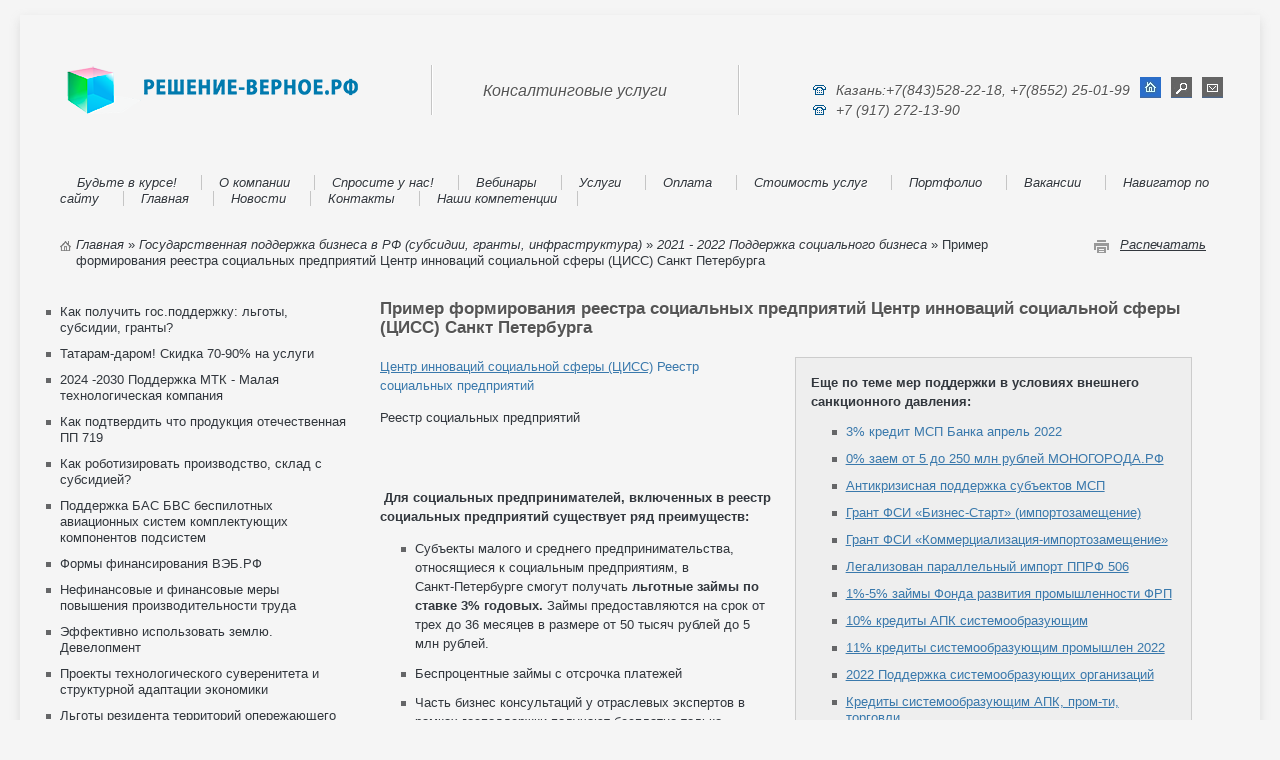

--- FILE ---
content_type: text/html; charset=UTF-8
request_url: https://xn----dtbhaacat8bfloi8h.xn--p1ai/ciss-rrestr-social-2022
body_size: 25748
content:
<!DOCTYPE html>
<html lang="ru" dir="ltr" prefix="content: http://purl.org/rss/1.0/modules/content/  dc: http://purl.org/dc/terms/  foaf: http://xmlns.com/foaf/0.1/  og: http://ogp.me/ns#  rdfs: http://www.w3.org/2000/01/rdf-schema#  schema: http://schema.org/  sioc: http://rdfs.org/sioc/ns#  sioct: http://rdfs.org/sioc/types#  skos: http://www.w3.org/2004/02/skos/core#  xsd: http://www.w3.org/2001/XMLSchema# ">
  <head>
    <meta charset="utf-8" />
<meta name="Generator" content="Drupal 8 (https://www.drupal.org)" />
<meta name="MobileOptimized" content="width" />
<meta name="HandheldFriendly" content="true" />
<meta name="viewport" content="width=device-width, initial-scale=1.0" />
<style>div#sliding-popup, div#sliding-popup .eu-cookie-withdraw-banner, .eu-cookie-withdraw-tab {background: #0779bf} div#sliding-popup.eu-cookie-withdraw-wrapper { background: transparent; } #sliding-popup h1, #sliding-popup h2, #sliding-popup h3, #sliding-popup p, #sliding-popup label, #sliding-popup div, .eu-cookie-compliance-more-button, .eu-cookie-compliance-secondary-button, .eu-cookie-withdraw-tab { color: #ffffff;} .eu-cookie-withdraw-tab { border-color: #ffffff;}</style>
<script src="https://www.google.com/recaptcha/api.js?hl=ru" async defer></script>
<link rel="shortcut icon" href="/themes/rv/favicon.ico" type="image/vnd.microsoft.icon" />
<link rel="canonical" href="https://xn----dtbhaacat8bfloi8h.xn--p1ai/ciss-rrestr-social-2022" />
<link rel="shortlink" href="https://xn----dtbhaacat8bfloi8h.xn--p1ai/node/12436" />
<link rel="revision" href="https://xn----dtbhaacat8bfloi8h.xn--p1ai/ciss-rrestr-social-2022" />

    <title>Пример формирования реестра социальных предприятий Центр инноваций социальной сферы (ЦИСС) Санкт Петербурга | Верное Решение</title>
    <link rel="stylesheet" media="all" href="/core/themes/stable/css/system/components/ajax-progress.module.css?t94ks1" />
<link rel="stylesheet" media="all" href="/core/themes/stable/css/system/components/align.module.css?t94ks1" />
<link rel="stylesheet" media="all" href="/core/themes/stable/css/system/components/autocomplete-loading.module.css?t94ks1" />
<link rel="stylesheet" media="all" href="/core/themes/stable/css/system/components/fieldgroup.module.css?t94ks1" />
<link rel="stylesheet" media="all" href="/core/themes/stable/css/system/components/container-inline.module.css?t94ks1" />
<link rel="stylesheet" media="all" href="/core/themes/stable/css/system/components/clearfix.module.css?t94ks1" />
<link rel="stylesheet" media="all" href="/core/themes/stable/css/system/components/details.module.css?t94ks1" />
<link rel="stylesheet" media="all" href="/core/themes/stable/css/system/components/hidden.module.css?t94ks1" />
<link rel="stylesheet" media="all" href="/core/themes/stable/css/system/components/item-list.module.css?t94ks1" />
<link rel="stylesheet" media="all" href="/core/themes/stable/css/system/components/js.module.css?t94ks1" />
<link rel="stylesheet" media="all" href="/core/themes/stable/css/system/components/nowrap.module.css?t94ks1" />
<link rel="stylesheet" media="all" href="/core/themes/stable/css/system/components/position-container.module.css?t94ks1" />
<link rel="stylesheet" media="all" href="/core/themes/stable/css/system/components/progress.module.css?t94ks1" />
<link rel="stylesheet" media="all" href="/core/themes/stable/css/system/components/reset-appearance.module.css?t94ks1" />
<link rel="stylesheet" media="all" href="/core/themes/stable/css/system/components/resize.module.css?t94ks1" />
<link rel="stylesheet" media="all" href="/core/themes/stable/css/system/components/sticky-header.module.css?t94ks1" />
<link rel="stylesheet" media="all" href="/core/themes/stable/css/system/components/system-status-counter.css?t94ks1" />
<link rel="stylesheet" media="all" href="/core/themes/stable/css/system/components/system-status-report-counters.css?t94ks1" />
<link rel="stylesheet" media="all" href="/core/themes/stable/css/system/components/system-status-report-general-info.css?t94ks1" />
<link rel="stylesheet" media="all" href="/core/themes/stable/css/system/components/tabledrag.module.css?t94ks1" />
<link rel="stylesheet" media="all" href="/core/themes/stable/css/system/components/tablesort.module.css?t94ks1" />
<link rel="stylesheet" media="all" href="/core/themes/stable/css/system/components/tree-child.module.css?t94ks1" />
<link rel="stylesheet" media="all" href="/modules/webform/css/webform.form.css?t94ks1" />
<link rel="stylesheet" media="all" href="/modules/webform/css/webform.element.details.toggle.css?t94ks1" />
<link rel="stylesheet" media="all" href="/modules/webform/css/webform.element.message.css?t94ks1" />
<link rel="stylesheet" media="all" href="/modules/eu_cookie_compliance/css/eu_cookie_compliance.css?t94ks1" />
<link rel="stylesheet" media="all" href="/themes/rv/css/styles.css?t94ks1" />
<link rel="stylesheet" media="all" href="/themes/rv/css/tabs.css?t94ks1" />

<!--[if lte IE 7]>
<link rel="stylesheet" media="all" href="/themes/rv/css/ie7.css?t94ks1" />
<![endif]-->

<!--[if lte IE 6]>
<link rel="stylesheet" media="all" href="/themes/rv/css/ie6.css?t94ks1" />
<![endif]-->

    
<!--[if lte IE 8]>
<script src="/core/assets/vendor/html5shiv/html5shiv.min.js?v=3.7.3"></script>
<![endif]-->

  </head>
  <body>
        <a href="#main-content" class="visually-hidden focusable">
      Перейти к основному содержанию
    </a>
    
      <div class="dialog-off-canvas-main-canvas" data-off-canvas-main-canvas>
    

<div id="main_block">
    <div id="top_bar">
      <div id="one_section">
        <a href="/"><img src="/themes/rv/img/logo1x.png"
            srcset="/themes/rv/img/logo1x.png 1x, /themes/rv/img/logo2x.png 2x" class="img-responsive" alt=""></a></h1>

      </div>
      <div id="two_section">
        <div id="border_left"></div>
        <div id="name_job">
          <h2>Консалтинговые услуги</h2>
        </div>
      </div>
      <div id="three_section">
        <div id="border_left"></div>
        <div id="phone_img"></div>
        <div id="name_phone"><span id="ph"></span>Казань:+7(843)528-22-18, +7(8552) 25-01-99 <br>
        <span id="ph"></span>+7 (917) 272-13-90</div>
        <div id="servise"> 
			<a id="home" href="/"></a>
			<a id="sitemap" href="/search"> </a> 
			<a id="message" href="/contact"> </a> 
		</div>

        <div id="search_block_region">
			
        </div>
      </div>
    </div>
	 <div id="navigation">
		  <div>
    <nav role="navigation" aria-labelledby="block-glavnoemenyu-2-menu" id="block-glavnoemenyu-2">
            
  <h2 class="visually-hidden" id="block-glavnoemenyu-2-menu">Главное меню</h2>
  

        

  
   
   
   
   
     
     
      <ul class="links primary-links c-menu-main">  
         
       
                        <li class="c-menu-main__item">                <a href="/index.php/t-me-reshenievernoe" class="c-menu-main__link" data-drupal-link-system-path="node/13415">Будьте в курсе!</a>
              </li>
     
       
                        <li class="c-menu-main__item c-menu-main__item--collapsed">                <a href="/index.php/about-company" title="О компании" class="c-menu-main__link" data-drupal-link-system-path="node/2145">О компании</a>
              </li>
     
       
                        <li class="c-menu-main__item c-menu-main__item--collapsed">                <a href="/index.php/opros" title="На какие виды государственной поддержки (гранты, субсидии, льготы, иные преференции) может претендовать Ваш бизнес (проект) в Республике Татарстан?*" class="c-menu-main__link" data-drupal-link-system-path="node/2056">Спросите у нас!</a>
              </li>
     
       
                        <li class="c-menu-main__item c-menu-main__item--collapsed">                <a href="/index.php/webinars" class="c-menu-main__link" data-drupal-link-system-path="node/11842">Вебинары</a>
              </li>
     
       
                        <li class="c-menu-main__item c-menu-main__item--collapsed">                <a href="/index.php/services-for-business" title="Услуги компании &quot;Верное решение&quot; (консультанты по бизнесу) город Казань, Набережные Челны, Республика Татарстан www.решение-верное.рф" class="c-menu-main__link" data-drupal-link-system-path="node/3454">Услуги</a>
              </li>
     
       
                        <li class="c-menu-main__item">                <a href="/index.php/payment" class="c-menu-main__link" data-drupal-link-system-path="node/10196">Оплата</a>
              </li>
     
       
                        <li class="c-menu-main__item c-menu-main__item--collapsed">                <a href="/index.php/stoimost2015" class="c-menu-main__link" data-drupal-link-system-path="node/3819">Стоимость услуг</a>
              </li>
     
       
                        <li class="c-menu-main__item c-menu-main__item--collapsed">                <a href="/index.php/portfolio" title="Портфолио - проектный опыт компании (некоторые из реализованных проектов):" class="c-menu-main__link" data-drupal-link-system-path="node/3858">Портфолио</a>
              </li>
     
       
                        <li class="c-menu-main__item c-menu-main__item--collapsed">                <a href="/index.php/personal" title="Кадровая политика консалтинговой компании &quot;Верное решение&quot; www.решение-верное.рф" class="c-menu-main__link" data-drupal-link-system-path="node/1375">Вакансии</a>
              </li>
     
       
                        <li class="c-menu-main__item">                <a href="/index.php/ask-the-bot" class="c-menu-main__link" data-drupal-link-system-path="node/15268">Навигатор по сайту</a>
              </li>
     
       
                        <li class="c-menu-main__item">                <a href="/index.php/" class="c-menu-main__link" data-drupal-link-system-path="&lt;front&gt;">Главная</a>
              </li>
     
       
                        <li class="c-menu-main__item">                <a href="/index.php/news" class="c-menu-main__link" data-drupal-link-system-path="news">Новости</a>
              </li>
     
       
                        <li class="c-menu-main__item">                <a href="/index.php/contact" title="Контакты" class="c-menu-main__link" data-drupal-link-system-path="node/3779">Контакты</a>
              </li>
     
       
                        <li class="c-menu-main__item c-menu-main__item--collapsed">                <a href="/index.php/competence-matrix-servises" class="c-menu-main__link" data-drupal-link-system-path="node/15432">Наши компетенции</a>
              </li>
        </ul>
    


  </nav>

  </div>
  
    </div>
<div id="breadprint">
      <div id="path_url">  <div>
    <div id="block-strokanavigacii">
  
    
      
  <nav class="breadcrumb" role="navigation" aria-labelledby="system-breadcrumb">
  
    <h2 id="system-breadcrumb" class="visually-hidden">Строка навигации</h2>
    
        
                  <a href="/">Главная</a> »
        		
        
                  <a href="/smallbusiness">Государственная поддержка бизнеса в РФ (субсидии, гранты, инфраструктура)</a> »
        		
        
                  <a href="/social-business-2021">2021 - 2022 Поддержка социального бизнеса</a> »
        		
        
                  Пример формирования реестра социальных предприятий Центр инноваций социальной сферы (ЦИСС) Санкт Петербурга
        		
            <!--<li> </li>-->
    
  </nav>

  </div>

  </div>
</div>
      <div id="print_url"><a href="javaScript:window.print();">Распечатать</a></div>
    </div>
    <div id="center_block">
    
      <div id="left_sidebar">
          <div>
    <nav role="navigation" aria-labelledby="block-menyukategoriy-menu" id="block-menyukategoriy">
            
  <h2 class="visually-hidden" id="block-menyukategoriy-menu">Меню категорий</h2>
  

        

  
   
   
   
   
     
     
      <ul class="menu c-menu-menu-menu-category">  
         
       
                        <li class="leaf c-menu-menu-menu-category__item c-menu-menu-menu-category__item--collapsed">                <a href="/will-they-give-a-subsidy-grant-tax-benefits-to-your-legal-person-or-sole-proprietor" class="c-menu-menu-menu-category__link" data-drupal-link-system-path="node/18683">Как получить гос.поддержку: льготы, субсидии, гранты?</a>
              </li>
     
       
                        <li class="leaf c-menu-menu-menu-category__item c-menu-menu-menu-category__item--collapsed">                <a href="/tataram-darom-gov-support" class="c-menu-menu-menu-category__link" data-drupal-link-system-path="node/18430">Татарам-даром! Скидка 70-90% на услуги</a>
              </li>
     
       
                        <li class="leaf c-menu-menu-menu-category__item c-menu-menu-menu-category__item--collapsed">                <a href="/mtk" class="c-menu-menu-menu-category__link" data-drupal-link-system-path="node/15064">2024 -2030 Поддержка МТК - Малая технологическая компания</a>
              </li>
     
       
                        <li class="leaf c-menu-menu-menu-category__item c-menu-menu-menu-category__item--collapsed">                <a href="/719-how" class="c-menu-menu-menu-category__link" data-drupal-link-system-path="node/11732">Как подтвердить что продукция отечественная ПП 719</a>
              </li>
     
       
                        <li class="leaf c-menu-menu-menu-category__item c-menu-menu-menu-category__item--collapsed">                <a href="/measures-to-support-the-industry-of-robotics-55" class="c-menu-menu-menu-category__link" data-drupal-link-system-path="node/19173">Как роботизировать производство, склад с субсидией?</a>
              </li>
     
       
                        <li class="leaf c-menu-menu-menu-category__item c-menu-menu-menu-category__item--collapsed">                <a href="/support-bas-2024" class="c-menu-menu-menu-category__link" data-drupal-link-system-path="node/17180">Поддержка БАС БВС беспилотных авиационных систем комплектующих компонентов подсистем</a>
              </li>
     
       
                        <li class="leaf c-menu-menu-menu-category__item c-menu-menu-menu-category__item--collapsed">                <a href="/veb-2024" class="c-menu-menu-menu-category__link" data-drupal-link-system-path="node/16926">Формы финансирования ВЭБ.РФ</a>
              </li>
     
       
                        <li class="leaf c-menu-menu-menu-category__item c-menu-menu-menu-category__item--collapsed">                <a href="/national-project-system-measures" title="Предоставление инвестиционного налогового вычета 90% на инвестиции в основные средства (статья 286.1 НК РФ) акселерационная поддержка по развитию экспортного потенциала предприятий  по программе &amp;laquo;Повышение производительности труда&amp;raquo;" class="c-menu-menu-menu-category__link" data-drupal-link-system-path="node/3561">Нефинансовые и финансовые меры повышения производительности труда</a>
              </li>
     
       
                        <li class="leaf c-menu-menu-menu-category__item c-menu-menu-menu-category__item--collapsed">                <a href="/if-you-decide-to-build-a-building-for-production-to-place-the-equipment-in-a-rented-room" class="c-menu-menu-menu-category__link" data-drupal-link-system-path="node/17788">Эффективно использовать землю. Девелопмент</a>
              </li>
     
       
                        <li class="leaf c-menu-menu-menu-category__item c-menu-menu-menu-category__item--collapsed">                <a href="/projects-of-technological-sovereignty-and-structural-adaptation-of-the-economy" class="c-menu-menu-menu-category__link" data-drupal-link-system-path="node/16576">Проекты технологического суверенитета и структурной адаптации экономики</a>
              </li>
     
       
                        <li class="leaf c-menu-menu-menu-category__item c-menu-menu-menu-category__item--collapsed">                <a href="/tor-monogorod" title="Преференции и льготы резидентам территорий опережающего развития (ТОСЭР) в моногородах. Территории опережающего развития (ТОР, ТОСЭР) в моногородах Набережные Челны, Зеленодольск, Нижнекамск, Чистополь, Камские поляны, Менделеевск, Елабуга и еще 314 город" class="c-menu-menu-menu-category__link" data-drupal-link-system-path="node/3463">Льготы резидента территорий опережающего развития ТОР в моногородах</a>
              </li>
     
       
                        <li class="leaf c-menu-menu-menu-category__item">                <a href="/1937-gov-support-2023" class="c-menu-menu-menu-category__link" data-drupal-link-system-path="node/15637">2023 - 2029 Налоговые льготы покупателям высокотехнологичного оборудования РФ</a>
              </li>
     
       
                        <li class="leaf c-menu-menu-menu-category__item c-menu-menu-menu-category__item--collapsed">                <a href="/427-13-2-2-5-2025-12" class="c-menu-menu-menu-category__link" data-drupal-link-system-path="node/18155">2025 Льготные 7,6 % страх. взносы производственных МСП</a>
              </li>
     
       
                        <li class="leaf c-menu-menu-menu-category__item c-menu-menu-menu-category__item--collapsed">                <a href="/2025-lgot-leasing" class="c-menu-menu-menu-category__link" data-drupal-link-system-path="node/18574">2025 Льготный 1-5-6-8% –  лизинг</a>
              </li>
     
       
                        <li class="leaf c-menu-menu-menu-category__item c-menu-menu-menu-category__item--collapsed">                <a href="/417-2023" class="c-menu-menu-menu-category__link" data-drupal-link-system-path="node/16969">Эксперимент по партнерскому финансированию в 4 регионах</a>
              </li>
     
       
                        <li class="leaf c-menu-menu-menu-category__item c-menu-menu-menu-category__item--collapsed">                <a href="/The-Law-on-Technology-Policy" class="c-menu-menu-menu-category__link" data-drupal-link-system-path="node/16617">Технологическая политика РФ (суверенитет)</a>
              </li>
     
       
                        <li class="leaf c-menu-menu-menu-category__item c-menu-menu-menu-category__item--collapsed">                <a href="/2024-system-of-measures-to-support-development-from-the-minec" class="c-menu-menu-menu-category__link" data-drupal-link-system-path="node/16416">2024 система мер поддержки техразвития от МЭР РФ</a>
              </li>
     
       
                        <li class="leaf c-menu-menu-menu-category__item c-menu-menu-menu-category__item--collapsed">                <a href="/closed-cycle-economics" class="c-menu-menu-menu-category__link" data-drupal-link-system-path="node/16810">ФП Экономика замкнутого цикла</a>
              </li>
     
       
                        <li class="leaf c-menu-menu-menu-category__item c-menu-menu-menu-category__item--collapsed">                <a href="/286-1-2023" class="c-menu-menu-menu-category__link" data-drupal-link-system-path="node/16619">2023-2027 Инвестиционный налоговый вычет ИНВ льготы</a>
              </li>
     
       
                        <li class="leaf c-menu-menu-menu-category__item c-menu-menu-menu-category__item--collapsed">                <a href="/innovatoram" title="Субсидии и гранты малым инновационным компаниям в Республике Татарстан регионах России" class="c-menu-menu-menu-category__link" data-drupal-link-system-path="node/1320">2024 Субсидии и гранты на инновации - НИОКР</a>
              </li>
     
       
                        <li class="leaf c-menu-menu-menu-category__item c-menu-menu-menu-category__item--collapsed">                <a href="/362-2024" class="c-menu-menu-menu-category__link" data-drupal-link-system-path="node/16317">2023-2024 субсидии найма особых категорий граждан</a>
              </li>
     
       
                        <li class="leaf c-menu-menu-menu-category__item c-menu-menu-menu-category__item--collapsed">                <a href="/export-all" title="Поддержка экспорта внешнеэкономической (ВЭД) и международной деятельности компании. Таможенные льготы, таможенное и логистическое сопровождение. Международное патентование, сертификация" class="c-menu-menu-menu-category__link" data-drupal-link-system-path="node/3372">Поддержка экспорта и международной деятельности</a>
              </li>
     
       
                        <li class="leaf c-menu-menu-menu-category__item c-menu-menu-menu-category__item--collapsed">                <a href="/gov-private-partneurship" title="Центр развития государственного-, муниципального-частного партнерства (КЧП, МЧП) разработка концессионных соглашений, юрилической сопутствующей документации Республика Татарстан, Казань, Набережные Челны, Нижнекамск, Зеленодольск, Чистополь, Менделеевск" class="c-menu-menu-menu-category__link" data-drupal-link-system-path="node/1789">Государственно-частное партнерство ГЧП и МЧП, концессии</a>
              </li>
     
       
                        <li class="leaf c-menu-menu-menu-category__item c-menu-menu-menu-category__item--collapsed">                <a href="/ofset-kontrakt-44" class="c-menu-menu-menu-category__link" data-drupal-link-system-path="node/16073">Офсетные контракты 44-ФЗ</a>
              </li>
     
       
                        <li class="leaf c-menu-menu-menu-category__item c-menu-menu-menu-category__item--collapsed">                <a href="/support-2022" class="c-menu-menu-menu-category__link" data-drupal-link-system-path="node/12250">2022-2024 Меры поддержки бизнеса в условиях санкций</a>
              </li>
     
       
                        <li class="leaf c-menu-menu-menu-category__item c-menu-menu-menu-category__item--collapsed">                <a href="/ozp-2024" class="c-menu-menu-menu-category__link" data-drupal-link-system-path="node/16544">2024 поддержка ОЗП особо значимых проектов</a>
              </li>
     
       
                        <li class="leaf c-menu-menu-menu-category__item">                <a href="/pochemu-subsidii-vsegda-cherez-konkurs-otbor-peredacha-byudzhetnykh-sredstv-ili-imuschestva-chastnoy" class="c-menu-menu-menu-category__link" data-drupal-link-system-path="node/18608">Почему субсидии всегда через конкурс (отбор)?</a>
              </li>
     
       
                        <li class="leaf c-menu-menu-menu-category__item c-menu-menu-menu-category__item--collapsed">                <a href="/Collections-of-best-municipal-practices" title="Сборники лучших муниципальных практик. конкурсные материалы муниципальных образований, ставших победителями Всероссийского конкурса «Лучшая муниципальная практика» эффективное управление, комфортная среда и экономический рост" class="c-menu-menu-menu-category__link" data-drupal-link-system-path="node/3162">Сборники лучших муниципальных практик</a>
              </li>
     
       
                        <li class="leaf c-menu-menu-menu-category__item">                <a href="/vitrina-startups-for-investors" class="c-menu-menu-menu-category__link" data-drupal-link-system-path="node/16182">Портал для инвесторов («витрина стартапов»)</a>
              </li>
     
       
                        <li class="leaf c-menu-menu-menu-category__item c-menu-menu-menu-category__item--collapsed">                <a href="/cluster-invest-platform" class="c-menu-menu-menu-category__link" data-drupal-link-system-path="node/14121">2023 Кластерная инвест.платформа промышленности</a>
              </li>
     
       
                        <li class="leaf c-menu-menu-menu-category__item">                <a href="/631-p" class="c-menu-menu-menu-category__link" data-drupal-link-system-path="node/16293">2023 Нераскрытие информации о получателях субсидий</a>
              </li>
     
       
                        <li class="leaf c-menu-menu-menu-category__item c-menu-menu-menu-category__item--collapsed">                <a href="/creative-industry" class="c-menu-menu-menu-category__link" data-drupal-link-system-path="node/10937">Поддержка креативных &quot;индустрий&quot; в т.ч. НХП ДПИ</a>
              </li>
     
       
                        <li class="leaf c-menu-menu-menu-category__item c-menu-menu-menu-category__item--collapsed">                <a href="/194-2020" class="c-menu-menu-menu-category__link" data-drupal-link-system-path="node/10195">2022-2030 Региональные субсидии промышленности ППРФ 194</a>
              </li>
     
       
                        <li class="leaf c-menu-menu-menu-category__item c-menu-menu-menu-category__item--collapsed">                <a href="/2064-2024" class="c-menu-menu-menu-category__link" data-drupal-link-system-path="node/16240">Поручительства по «технологическим кредитам» от 10% до 50% тела 2064</a>
              </li>
     
       
                        <li class="leaf c-menu-menu-menu-category__item c-menu-menu-menu-category__item--collapsed">                <a href="/land-maschtab-invest-projekt-torgi-2016" title="Аренда муниципальной земли (земельных участков, находящихся в муниципальной или государственной собственности) без проведения торгов (конкурсов, аукционов) в целях реализации масштабных инвестиционных проектов в Республике Татарстан" class="c-menu-menu-menu-category__link" data-drupal-link-system-path="node/3373">Земельные участки в аренду без проведения торгов</a>
              </li>
     
       
                        <li class="leaf c-menu-menu-menu-category__item c-menu-menu-menu-category__item--collapsed">                <a href="/invest-promparks-area-zone-tatarstan" title="Инвестиционная инфраструктура Республики Татарстан, включая города Казань, Набережные Челны, другие муниципальных районов Республики Татарстан)" class="c-menu-menu-menu-category__link" data-drupal-link-system-path="node/1791">Инвестиционная инфраструктура Республики Татарстан</a>
              </li>
     
       
                        <li class="leaf c-menu-menu-menu-category__item c-menu-menu-menu-category__item--collapsed">                <a href="/925-tatar-2023" class="c-menu-menu-menu-category__link" data-drupal-link-system-path="node/15025">Как попасть в Инвестиционный меморандум Татарстана?</a>
              </li>
     
       
                        <li class="leaf c-menu-menu-menu-category__item c-menu-menu-menu-category__item--collapsed">                <a href="/support-industrial-parks" title="Поддержка УК и резидентов промышленных площадок и индустриальных парков в Республике Татарстан" class="c-menu-menu-menu-category__link" data-drupal-link-system-path="node/3413">Поддержка УК и резидентов промышленных, индустриальных парков, технопарков</a>
              </li>
     
       
                        <li class="leaf c-menu-menu-menu-category__item c-menu-menu-menu-category__item--collapsed">                <a href="/Support-measures-Take%E2%80%93off-from-startup-IPO" class="c-menu-menu-menu-category__link" data-drupal-link-system-path="node/12641">Меры поддержки ФП «Взлёт – от стартапа до IPO»</a>
              </li>
     
       
                        <li class="leaf c-menu-menu-menu-category__item c-menu-menu-menu-category__item--expanded c-menu-menu-menu-category__item--active-trail">                <a href="/social-business-2021" class="c-menu-menu-menu-category__link" data-drupal-link-system-path="node/10405">2021 - 2022 Поддержка социального бизнеса</a>
                    
   
   
   
   
     
     
      <ul class="o-menu c-menu-menu-menu-category__submenu">  
         
       
                        <li class="leaf c-menu-menu-menu-category__item">                <a href="/social-grant-500-tatar" class="c-menu-menu-menu-category__link" data-drupal-link-system-path="node/13443">2022 грант до 500 тыс. рублей социальным предпринимателям Татарстана</a>
              </li>
     
       
                        <li class="leaf c-menu-menu-menu-category__item">                <a href="/young-grant-500-tatar" class="c-menu-menu-menu-category__link" data-drupal-link-system-path="node/13444">2022 гранты до 500 тыс. рублей молодым предпринимателям Татарстана</a>
              </li>
     
       
                        <li class="leaf c-menu-menu-menu-category__item c-menu-menu-menu-category__item--collapsed">                <a href="/zaym-fnb" title="Беспроцентные займы до 10 миллионов рублей на срок до 7 лет от Фонда &quot;Наше будущее&quot; в рамках Всероссийского конкурса проектов &quot;Социальный предприниматель - 2016&quot;" class="c-menu-menu-menu-category__link" data-drupal-link-system-path="node/1284">Беспроцентные займы от Фонда &quot;Наше будущее&quot;</a>
              </li>
     
       
                        <li class="leaf c-menu-menu-menu-category__item c-menu-menu-menu-category__item--collapsed">                <a href="/nko-gos-uslugi-2024" class="c-menu-menu-menu-category__link" data-drupal-link-system-path="node/10572">Бизнес и НКО могут оказывать государственные услуги в социальной сфере</a>
              </li>
     
       
                        <li class="leaf c-menu-menu-menu-category__item">                <a href="/vy-socialnyy-predprinimatel-znachit-vy-mozhete-vyigrat-grant-do-500-000-rubley" class="c-menu-menu-menu-category__link" data-drupal-link-system-path="node/15904">Вы социальный предприниматель? Значит вы можете выиграть грант до 500 000 рублей</a>
              </li>
     
       
                        <li class="leaf c-menu-menu-menu-category__item">                <a href="/gosudarstvennaya-podderzhka-nekommercheskikh-organizaciy-i-obedineniy-nko-pomogat-nko-vykhodit-iz" class="c-menu-menu-menu-category__link" data-drupal-link-system-path="node/11979">Государственная поддержка НКО в пандемию</a>
              </li>
     
       
                        <li class="leaf c-menu-menu-menu-category__item">                <a href="/grant-media-edu-we-are-together" class="c-menu-menu-menu-category__link" data-drupal-link-system-path="node/12225">Грант, медиа поддержка, обучение Премия #МЫВМЕСТЕ</a>
              </li>
     
       
                        <li class="leaf c-menu-menu-menu-category__item">                <a href="/316-social-arktic" class="c-menu-menu-menu-category__link" data-drupal-link-system-path="node/12446">Гранты 1 млн.р. социальным предприятиям Арктики</a>
              </li>
     
       
                        <li class="leaf c-menu-menu-menu-category__item">                <a href="/granty-500-social-msp-2021" class="c-menu-menu-menu-category__link" data-drupal-link-system-path="node/10406">Гранты 500 т.р. социальному бизнесу в 2021 году</a>
              </li>
     
       
                        <li class="leaf c-menu-menu-menu-category__item">                <a href="/316-social-500" class="c-menu-menu-menu-category__link" data-drupal-link-system-path="node/12445">Гранты 500 т.р. социальным предприятиям ППРФ 316</a>
              </li>
     
       
                        <li class="leaf c-menu-menu-menu-category__item">                <a href="/lgot-zaym-social-buziness" class="c-menu-menu-menu-category__link" data-drupal-link-system-path="node/10407">Льготный займ социальному бизнесу</a>
              </li>
     
       
                        <li class="leaf c-menu-menu-menu-category__item c-menu-menu-menu-category__item--active-trail">                <a href="/ciss-rrestr-social-2022" class="c-menu-menu-menu-category__link is-active" data-drupal-link-system-path="node/12436">Пример формирования реестра социальных предприятий</a>
              </li>
     
       
                        <li class="leaf c-menu-menu-menu-category__item c-menu-menu-menu-category__item--collapsed">                <a href="/status-socialnoe-predp" class="c-menu-menu-menu-category__link" data-drupal-link-system-path="node/10550">Статус «Социальное предприятие» СМСП</a>
              </li>
     
       
                        <li class="leaf c-menu-menu-menu-category__item">                <a href="/ip-center-employment" class="c-menu-menu-menu-category__link" data-drupal-link-system-path="node/12424">Субсидия ИП от Центра занятости населения (ЦЗН)</a>
              </li>
     
       
                        <li class="leaf c-menu-menu-menu-category__item">                <a href="/ip-center-unemployed" class="c-menu-menu-menu-category__link" data-drupal-link-system-path="node/12425">Субсидия за безработного Центра занятости населения (ЦЗН)</a>
              </li>
     
       
                        <li class="leaf c-menu-menu-menu-category__item">                <a href="/ciss-fond-2022" class="c-menu-menu-menu-category__link" data-drupal-link-system-path="node/12068">Хорошие ресурсы по грантам граждан, НКО</a>
              </li>
     
       
                        <li class="leaf c-menu-menu-menu-category__item">                <a href="/eksport-uslug" class="c-menu-menu-menu-category__link" data-drupal-link-system-path="node/10957">Экспорт услуг</a>
              </li>
     
       
                        <li class="leaf c-menu-menu-menu-category__item">                <a href="/fasie-razvitie-sopr-social" title="Грант на НИОКР до 10 миллионов рублей для социально ориентированных проектов - прием заявок с 27 мая до 15 июля 2019 года на конкурс «РАЗВИТИЕ-СОПР» для социально ориентированных проектов Фонд содействия инновациям Бортника Полякова" class="c-menu-menu-menu-category__link" data-drupal-link-system-path="node/2418">Конкурс «РАЗВИТИЕ-СОПР» Фонд содействия инновациям</a>
              </li>
     
       
                        <li class="leaf c-menu-menu-menu-category__item">                <a href="/nko-grants-ecology" title="Перечень конкурсов на право получений грантов (субсидий) социально ориентированным некоммерческим организациям СО НКО на финансовое обеспечение затрат, связанных с реализацией общественно полезных (социальных) проектов, в т.ч. экологической направленности" class="c-menu-menu-menu-category__link" data-drupal-link-system-path="node/1917">Конкурсы для НКО на гранты (субсидии)</a>
              </li>
     
       
                        <li class="leaf c-menu-menu-menu-category__item">                <a href="/nko-grant-prezident" title="ПРЕДОСТАВЛЕНИЕ некоммерческим неправительственным организациям (НКО) ГРАНТОВ ПРЕЗИДЕНТА РОССИЙСКОЙ ФЕДЕРАЦИИ НА РАЗВИТИЕ ГРАЖДАНСКОГО ОБЩЕСТВА" class="c-menu-menu-menu-category__link" data-drupal-link-system-path="node/1539">Фонд Президентских грантов</a>
              </li>
        </ul>
                 </li>
     
       
                        <li class="leaf c-menu-menu-menu-category__item">                <a href="/digit-services-2" class="c-menu-menu-menu-category__link" data-drupal-link-system-path="node/13575">2021 - 2023 Гранты, субсидии, льготы для цифровых компаний</a>
              </li>
     
       
                        <li class="leaf c-menu-menu-menu-category__item c-menu-menu-menu-category__item--collapsed">                <a href="/Grant-customers-implementation-digital-solutions-smallbusiness-2022" class="c-menu-menu-menu-category__link" data-drupal-link-system-path="node/13456">2022 Гранты заказчикам (включая МСП) внедрения технических решений</a>
              </li>
     
       
                        <li class="leaf c-menu-menu-menu-category__item">                <a href="/686-2022" class="c-menu-menu-menu-category__link" data-drupal-link-system-path="node/12746">2022 Субсидии % ставки промышленности по кредитам на оборотку</a>
              </li>
     
       
                        <li class="leaf c-menu-menu-menu-category__item">                <a href="/2023-gosprogrammy-podderzhki-malogo-biznesa-podborka-portala-konturru-gosprogrammy-podderzhki-malogo" class="c-menu-menu-menu-category__link" data-drupal-link-system-path="node/14410">2023 Госпрограммы поддержки малого бизнеса от контур.ру</a>
              </li>
     
       
                        <li class="leaf c-menu-menu-menu-category__item c-menu-menu-menu-category__item--collapsed">                <a href="/541-2023" class="c-menu-menu-menu-category__link" data-drupal-link-system-path="node/14527">2023 Субсидии % и купонов внедрение НДТ и на экологию 541</a>
              </li>
     
       
                        <li class="leaf c-menu-menu-menu-category__item">                <a href="/bureaucratic-burden-on-microbusiness-small-business-new-forms-reports" class="c-menu-menu-menu-category__link" data-drupal-link-system-path="node/15933">Бюрократическая нагрузка и давление на микробизнес</a>
              </li>
     
       
                        <li class="leaf c-menu-menu-menu-category__item c-menu-menu-menu-category__item--collapsed">                <a href="/all-infrastrukture-support-msp" class="c-menu-menu-menu-category__link" data-drupal-link-system-path="node/11935">Все организации инфраструктуры поддержки МСП</a>
              </li>
     
       
                        <li class="leaf c-menu-menu-menu-category__item c-menu-menu-menu-category__item--collapsed">                <a href="/Grants-tech-comp-implementation-solutions-corporations" class="c-menu-menu-menu-category__link" data-drupal-link-system-path="node/13083">Гранты технологическим Ко на ОКР, доработку внедрение решений у корпораций</a>
              </li>
     
       
                        <li class="leaf c-menu-menu-menu-category__item">                <a href="/223" class="c-menu-menu-menu-category__link" data-drupal-link-system-path="node/11923">Закупки у МСБ через «электронные магазины» по 223-ФЗ</a>
              </li>
     
       
                        <li class="leaf c-menu-menu-menu-category__item c-menu-menu-menu-category__item--collapsed">                <a href="/privlech-investicii-bez-zaloga-po-rynochnym-stavkam-s-podderzhkoy-ot-gosudarstva-planiruete" class="c-menu-menu-menu-category__link" data-drupal-link-system-path="node/17103">Инвестиции на Мосбирже без залога</a>
              </li>
     
       
                        <li class="leaf c-menu-menu-menu-category__item c-menu-menu-menu-category__item--collapsed">                <a href="/469-high-tech-areas" class="c-menu-menu-menu-category__link" data-drupal-link-system-path="node/12434">Кредит 3% технологичным МСП и МТК</a>
              </li>
     
       
                        <li class="leaf c-menu-menu-menu-category__item c-menu-menu-menu-category__item--collapsed">                <a href="/frp-fond-2021" class="c-menu-menu-menu-category__link" data-drupal-link-system-path="node/10569">Льготные 1% - 5% займы ФРП Фонда развития промышленности</a>
              </li>
     
       
                        <li class="leaf c-menu-menu-menu-category__item">                <a href="/indparks-number-jobs-employees" class="c-menu-menu-menu-category__link" data-drupal-link-system-path="node/11779">Понятия количество рабочих мест и наемных работников</a>
              </li>
     
       
                        <li class="leaf c-menu-menu-menu-category__item">                <a href="/1780-2023" class="c-menu-menu-menu-category__link" data-drupal-link-system-path="node/17190">Правила предоставления бюджетных субсидий 1780</a>
              </li>
     
       
                        <li class="leaf c-menu-menu-menu-category__item c-menu-menu-menu-category__item--collapsed">                <a href="/sar-offshore" class="c-menu-menu-menu-category__link" data-drupal-link-system-path="node/12109">Российские оффшоры - САР Русский САР Октябрьский</a>
              </li>
     
       
                        <li class="leaf c-menu-menu-menu-category__item c-menu-menu-menu-category__item--collapsed">                <a href="/create-infrastrukture-2024" title="Создание инфраструктуры для перспективных проектов, для ОРЦ и индустриальных парков промышленных технопарков за счет бюджета региона" class="c-menu-menu-menu-category__link" data-drupal-link-system-path="node/10056">Создание инфраструктуры за счет бюджета региона ППРФ 1704, 1705</a>
              </li>
     
       
                        <li class="leaf c-menu-menu-menu-category__item">                <a href="/2468" class="c-menu-menu-menu-category__link" data-drupal-link-system-path="node/12278">Уровень софинансирования бюджета РФ по регионам 2020-2022</a>
              </li>
     
       
                        <li class="leaf c-menu-menu-menu-category__item c-menu-menu-menu-category__item--collapsed">                <a href="/kriterii-msb" title="Кто относится к микро-бизнесу, малому и среднему бизнесу (МСБ)? Критерии отнесения к субъектам малого и среднего предпринимательства (МСП)" class="c-menu-menu-menu-category__link" data-drupal-link-system-path="node/1413">Кто относится к малому бизнесу?</a>
              </li>
     
       
                        <li class="leaf c-menu-menu-menu-category__item">                <a href="/nedorogie-dengi" title="Где взять недорогие деньги? Программы повышения доступности и дешевизны финансовых ресурсов для малого бизнеса - доступное финансирование" class="c-menu-menu-menu-category__link" data-drupal-link-system-path="node/3353">Где взять недорогие деньги? субсидии, льготы</a>
              </li>
     
       
                        <li class="leaf c-menu-menu-menu-category__item c-menu-menu-menu-category__item--collapsed">                <a href="/support-monogorod" title="Поддержка малого и среднего бизнеса в моногородах. Меры поддержки монопрофильных муниципальных образований Российской Федерации (моногородов)" class="c-menu-menu-menu-category__link" data-drupal-link-system-path="node/1498">Поддержка малого и среднего бизнеса в моногородах</a>
              </li>
     
       
                        <li class="leaf c-menu-menu-menu-category__item c-menu-menu-menu-category__item--collapsed">                <a href="/lgoty-i-preferencii-dlya-uk-i-rezidentov-osobykh-ekonomicheskikh-zon-oez-sozdanie-osobykh" title="Создание особых экономических зон (ОЭЗ) федерального и регионального уровня (ОЭЗ РУ)" class="c-menu-menu-menu-category__link" data-drupal-link-system-path="node/3468">Льготы и преференции для УК и резидентов особых экономических зон (ОЭЗ)</a>
              </li>
     
       
                        <li class="leaf c-menu-menu-menu-category__item c-menu-menu-menu-category__item--collapsed">                <a href="/tor-create" title="Преференции и льготы УК и резидентам территорий опережающего развития (ТОР). Создание территорий опережающего развития (ТОР)" class="c-menu-menu-menu-category__link" data-drupal-link-system-path="node/3470">Преференции и льготы УК и резидентам территорий опережающего развития (ТОР)</a>
              </li>
     
       
                        <li class="leaf c-menu-menu-menu-category__item c-menu-menu-menu-category__item--collapsed">                <a href="/lgoty-nalog-tatarstan-2015" title="Льготы по налогу на прибыль (ставка 15,5%) и налогу на имущество (ставка 0,1%) для приоритетных инвестиционных проектов Инвестиционного меморандума Республики Татарстан 2016-2017-2018" class="c-menu-menu-menu-category__link" data-drupal-link-system-path="node/3370">Льготы по налогам для региональных инвестиционных проектов РИП</a>
              </li>
     
       
                        <li class="leaf c-menu-menu-menu-category__item c-menu-menu-menu-category__item--collapsed">                <a href="/micro-business-support" title="Помощь микро-бизнесу, малому бизнесу от государства, государственная поддержка (льготы, субсидии, гранты, беспроцентное или низко % государственное или банковское финансирование) Татарстан, регионы ПФО, все регионы России" class="c-menu-menu-menu-category__link" data-drupal-link-system-path="node/1877">По-простому и открыто про гос.поддержку микро-бизнесу</a>
              </li>
     
       
                        <li class="leaf c-menu-menu-menu-category__item c-menu-menu-menu-category__item--collapsed">                <a href="/spik-VS-toser" title="Сравнение СПИК и ТОСЭР. Участникам СПИК устанавливается нулевая ставка по налогу на прибыль до конца действия соглашения, нулевая ставка по налогу на имущество на пять лет, объем инвестиций не менее 750 млн рублей, срок действия СПИК не превышать 10 лет." class="c-menu-menu-menu-category__link" data-drupal-link-system-path="node/3716">СПИК 2: Специальный инвестиционный контракт для инвестора</a>
              </li>
     
       
                        <li class="leaf c-menu-menu-menu-category__item c-menu-menu-menu-category__item--collapsed">                <a href="/SZPK" title="Налоговые льготы 6-20 лет, субсидии на компенсацию из бюджета затрат на строительство инфраструктуры - инвестору по соглашению о поощрении и защите капиталовложений СЗПК по 67-ФЗ управляющей компании индустриального парка, промышленого технопарка" class="c-menu-menu-menu-category__link" data-drupal-link-system-path="node/3643">СЗПК Субсидии налоговые льготы по соглашению о защите капиталовложений 67-ФЗ</a>
              </li>
     
       
                        <li class="leaf c-menu-menu-menu-category__item c-menu-menu-menu-category__item--expanded">                <a href="/support-2015-tatarstan" title="ПРОГРАММЫ ДЕЙСТВУЮЩИЕ в 2019-2024 годах" class="c-menu-menu-menu-category__link" data-drupal-link-system-path="node/3354">ПРОЧИЕ ПРЕФЕРЕНЦИИ ЛЬГОТЫ СУБСИДИИ 2019-2024 годы в РТ и РФ</a>
                    
   
   
   
   
     
     
      <ul class="o-menu c-menu-menu-menu-category__submenu">  
         
       
                        <li class="leaf c-menu-menu-menu-category__item">                <a href="/micro-business-support-2018" class="c-menu-menu-menu-category__link" data-drupal-link-system-path="node/14212">2018 Помощь микро-бизнесу от государства</a>
              </li>
     
       
                        <li class="leaf c-menu-menu-menu-category__item">                <a href="/poluchit-kompensaciyu-zatrat-mogut-predprinimateli-moskvy-rabotayuschie-po" class="c-menu-menu-menu-category__link" data-drupal-link-system-path="node/10491">Компенсация затрат франчайзи СМСП Москвы</a>
              </li>
     
       
                        <li class="leaf c-menu-menu-menu-category__item">                <a href="/agro-support-volgograd" class="c-menu-menu-menu-category__link" data-drupal-link-system-path="node/12184">Меры гос.поддержки АПК Волгоградской области</a>
              </li>
     
       
                        <li class="leaf c-menu-menu-menu-category__item">                <a href="/support-entrepreneur-volgograd" class="c-menu-menu-menu-category__link" data-drupal-link-system-path="node/12183">Меры гос.поддержки МСП Волгоградской области</a>
              </li>
     
       
                        <li class="leaf c-menu-menu-menu-category__item">                <a href="/national-projeckt-programme" title="Национальный проект «Производительность труда и поддержка занятости» утвержден президиумом Совета при Президенте Российской Федерации по стратегическому развитию и приоритетным проектам (протокол от 24 сентября 2018г. № 12)" class="c-menu-menu-menu-category__link" data-drupal-link-system-path="node/2076">Национальный проект «Производительность труда и поддержка занятости»</a>
              </li>
     
       
                        <li class="leaf c-menu-menu-menu-category__item">                <a href="/finansy-corpmsp" title="Финансовая поддержка субъектов МСП - информация портала АО «Корпорация «МСП» aid.corpmsp.ru" class="c-menu-menu-menu-category__link" data-drupal-link-system-path="node/9991">Финансовая поддержка субъектов МСП</a>
              </li>
     
       
                        <li class="leaf c-menu-menu-menu-category__item c-menu-menu-menu-category__item--collapsed">                <a href="/project-msp" title="утверждены пять региональных проектов Республики Татарстан в рамках реализации национального проекта РФ «Малое и среднее предпринимательство и поддержка индивидуальной предпринимательской инициативы»" class="c-menu-menu-menu-category__link" data-drupal-link-system-path="node/2269">Национальный проект Малое и среднее предпринимательство и поддержка индивидуальной предпринимательской инициативы</a>
              </li>
     
       
                        <li class="leaf c-menu-menu-menu-category__item c-menu-menu-menu-category__item--collapsed">                <a href="/preferences-2015" title="Гранты, субсидии, льготы и преференции на поддержку предпринимательства (малому и среднему бизнесу) в Республике Татарстан и Российской Федерации в 2009-2018 годах" class="c-menu-menu-menu-category__link" data-drupal-link-system-path="node/1470">Отмененные программы, дейстовавшие ранее</a>
              </li>
     
       
                        <li class="leaf c-menu-menu-menu-category__item c-menu-menu-menu-category__item--collapsed">                <a href="/msp-covid-april-2020" title="Краткий перечень мер поддержки МСП при убытках от пандемии коронавируса. Льготы для предпринимателей, планируемые к введению Правительством РФ. Ответы на типовые вопросы по формам поддержки МСП. Ответы на отдельные вопросы операторов горячей линии." class="c-menu-menu-menu-category__link" data-drupal-link-system-path="node/3410">2020 Антикризисные меры при убытках от самоизоляции</a>
              </li>
     
       
                        <li class="leaf c-menu-menu-menu-category__item c-menu-menu-menu-category__item--collapsed">                <a href="/minec-pravila-2017" title="Правила распределения субсидий регионам на поддержку малого и среднего предпринимательства, включая и глав крестьянских (фермерских) хозяйств с 2017 года" class="c-menu-menu-menu-category__link" data-drupal-link-system-path="node/1389">Правила распределения субсидий МЭР РФ регионам на поддержку МСП с 2017 года</a>
              </li>
     
       
                        <li class="leaf c-menu-menu-menu-category__item c-menu-menu-menu-category__item--collapsed">                <a href="/covid-lgot-finance-support" title="Поможем получить льготные государственные деньги (безпроцентные, низко % займы, субсидии, налоговые льготы, гранты, целевые бюджетные финанансы) для малого, среднего бизнеса, НЕ включенного в список наиболее пострадавших самоизоляции пандемии коронавируса" class="c-menu-menu-menu-category__link" data-drupal-link-system-path="node/3411">2020 льготные гос. деньги МСБ</a>
              </li>
     
       
                        <li class="leaf c-menu-menu-menu-category__item c-menu-menu-menu-category__item--collapsed">                <a href="/support-industrial" title="Программы государственной поддержки развития отраслей отечественной промышленности" class="c-menu-menu-menu-category__link" data-drupal-link-system-path="node/3621">Программы поддержки отечественной промышленности</a>
              </li>
     
       
                        <li class="leaf c-menu-menu-menu-category__item c-menu-menu-menu-category__item--collapsed">                <a href="/rftr-program-2015" title="ПРОГРАММЫ ФИНАНСИРОВАНИЯ ПРОЕКТОВ ФОНДОМ РАЗВИТИЯ ПРОМЫШЛЕННОСТИ" class="c-menu-menu-menu-category__link" data-drupal-link-system-path="node/3765">Программы Фонда развития промышленности</a>
              </li>
     
       
                        <li class="leaf c-menu-menu-menu-category__item c-menu-menu-menu-category__item--collapsed">                <a href="/subsidy-all-industrials" title="Субсидии Минпромторга РФ для поддержки разных отраслей промышленности" class="c-menu-menu-menu-category__link" data-drupal-link-system-path="node/1172">Субсидии промышленности Минпромторга РФ (свод)</a>
              </li>
     
       
                        <li class="leaf c-menu-menu-menu-category__item">                <a href="/energo-2020" title="Программа Энергосбережение и повышение энергетической эффективности в РТ на 2014-2020 годы" class="c-menu-menu-menu-category__link" data-drupal-link-system-path="node/1194">Программа Энергосбережение 2014-2020 годы</a>
              </li>
     
       
                        <li class="leaf c-menu-menu-menu-category__item c-menu-menu-menu-category__item--collapsed">                <a href="/supprort-gov-social-business" title="Развитие и поддержка социального предпринимательства (бизнеса). Финансирование и льготы малому бизнесу на проекты, направленные на решение социальных проблем, задач" class="c-menu-menu-menu-category__link" data-drupal-link-system-path="node/1533">Поддержка социального предпринимательства до 2021 года</a>
              </li>
     
       
                        <li class="leaf c-menu-menu-menu-category__item">                <a href="/msp-preferences" title="Упрощенный кадровый документооборот? Мораторий на плановые проверки? Смягчение наказания за нарушения? Возможность заключать срочные трудовые договоры. Какие еще льготы и преференции предусмотрены для малых и средних предприятий" class="c-menu-menu-menu-category__link" data-drupal-link-system-path="node/3267">Какие еще льготы и преференции предусмотрены для малых и средних предприятий</a>
              </li>
     
       
                        <li class="leaf c-menu-menu-menu-category__item">                <a href="/business-online-shord-guide-supporg-governement-for-small-business-tatarstan" title="Бизнес Онлайн: краткий путеводитель по программам поддержки бизнеса - С ПЕРВЫХ ШАГОВ - ВЫ ВСТАЛИ НА НОГИ И ХОТИТЕ ДВИГАТЬСЯ ВПЕРЕД? - ХОЧУ БОЛЬШЕ, ЧЕМ МОГУ! - МЕРЫ ИНФРАСТРУКТУРНОЙ ПОДДЕРЖКИ - ОБУЧАЮЩИЕ ПРОГРАММЫ: ХОЧУ ВСЕ ЗНАТЬ! - Поддержка веб на выход" class="c-menu-menu-menu-category__link" data-drupal-link-system-path="node/2442">Краткий путеводитель по программам поддержки бизнеса</a>
              </li>
     
       
                        <li class="leaf c-menu-menu-menu-category__item">                <a href="/development-of-territories-area-aglomeration-cross-municipal" title="Развитие межмуниципального взаимодействия - повышение эффективности и результативности деятельности органов местного самоуправления. Агломерации. Макро-районы. Сотрудничество. Кооперация. Совместные проекты. KPI ключевые показатели эффективности КПЭ" class="c-menu-menu-menu-category__link" data-drupal-link-system-path="node/1894">Межмуниципальное взаимодействие. Агломерации</a>
              </li>
     
       
                        <li class="leaf c-menu-menu-menu-category__item c-menu-menu-menu-category__item--collapsed">                <a href="/minprom-september-2019" title="На какие субсидии, льготные ставки привлечения займов и кредитов финансовых ресурсов налоговые льготы можер рассчитывать инвестор в Татарстане при реализации инвестиционного проекта в сфере цифрового производства или промышленного масштаба?" class="c-menu-menu-menu-category__link" data-drupal-link-system-path="node/2612">Меры поддержки промышленности и цифровизации производства</a>
              </li>
     
       
                        <li class="leaf c-menu-menu-menu-category__item">                <a href="/gov-support-fund-monotown-monogorod" title="Программы поддержки с сайта Фонда развития моногородов ФРМ: субсидии налоговые льготы гранты целевое бюджетное финансирование" class="c-menu-menu-menu-category__link" data-drupal-link-system-path="node/2608">Программы поддержки с сайта Фонда развития моногородов ФРМ</a>
              </li>
     
       
                        <li class="leaf c-menu-menu-menu-category__item">                <a href="/create-regional-competence-centre-tatarstan" title="Создание регионального центра компетенций по вопросам оказания финансовой, имущественной, информационной, маркетинговой и иной поддержки субъектам малого и среднего предпринимательства производственного сектора в целях их развития в качестве поставщиков" class="c-menu-menu-menu-category__link" data-drupal-link-system-path="node/2346">Создание регионального центра компетенций по Федеральному закону от 18.07.2011 № 223-ФЗ</a>
              </li>
        </ul>
                 </li>
        </ul>
    


  </nav>

  </div>

      </div>
	
      <div id="content">

		  <div>
    <div id="block-rv-page-title">
  
    
      
  <h1 class="zagolovok"><span property="dc:title">Пример формирования реестра социальных предприятий Центр инноваций социальной сферы (ЦИСС) Санкт Петербурга</span>
</h1>


  </div>

  </div>

      <div>
    <div data-drupal-messages-fallback class="hidden"></div>

  </div>

		  <div>
    <div id="block-rv-vr-system-main">
  
    
      
<article data-history-node-id="12436" role="article" about="/ciss-rrestr-social-2022" typeof="foaf:Document">	
  
      <span property="dc:title" content="Пример формирования реестра социальных предприятий Центр инноваций социальной сферы (ЦИСС) Санкт Петербурга" class="hidden"></span>

  
 <div class="node__content clearfix">
	
			
	
	
    
            <div property="content:encoded"><div style="float: right; width: 45%; margin: 0 0 20px 20px; background: #eee; border: 1px solid #ccc; padding: 15px; font-size: 100%">
<p><strong>Еще по теме мер поддержки в условиях внешнего санкционного давления:</strong></p>
<ul>
<li><a>3% кредит МСП Банка апрель 2022</a></li>
<li><a href="https://xn----dtbhaacat8bfloi8h.xn--p1ai/frm-2022">0% заем от 5 до 250 млн рублей МОНОГОРОДА.РФ</a></li>
<li><a href="https://xn----dtbhaacat8bfloi8h.xn--p1ai/anti-krizis-corp-msp" rel="noopener; nofollow" target="_blank">Антикризисная поддержка субъектов МСП</a></li>
<li><a href="https://xn----dtbhaacat8bfloi8h.xn--p1ai/fasie-start-import-2022" rel="noopener; nofollow" target="_blank">Грант ФСИ «Бизнес-Старт» (импортозамещение)</a></li>
<li><a href="https://xn----dtbhaacat8bfloi8h.xn--p1ai/fasie-commerc-import-2022" rel="noopener; nofollow" target="_blank">Грант ФСИ «Коммерциализация-импортозамещение»</a></li>
<li><a href="https://xn----dtbhaacat8bfloi8h.xn--p1ai/Parallel-import-506-2022" rel="noopener; nofollow" target="_blank">Легализован параллельный импорт ППРФ 506</a></li>
<li><a href="https://xn----dtbhaacat8bfloi8h.xn--p1ai/frp-fond-2021" rel="noopener; nofollow" target="_blank">1%-5% займы Фонда развития промышленности ФРП</a></li>
<li><a href="https://xn----dtbhaacat8bfloi8h.xn--p1ai/lgot-credit-system-apk-375-2022" rel="noopener; nofollow" target="_blank">10% кредиты АПК системообразующим</a></li>
<li><a href="https://xn----dtbhaacat8bfloi8h.xn--p1ai/lgot-kredit-industrial-2022" rel="noopener; nofollow" target="_blank">11% кредиты системообразующим промышлен 2022</a></li>
<li><a href="https://xn----dtbhaacat8bfloi8h.xn--p1ai/system-forming-support-2022" rel="noopener; nofollow" target="_blank">2022 Поддержка системообразующих организаций</a></li>
<li><a href="https://xn----dtbhaacat8bfloi8h.xn--p1ai/lgot-credit-system-forming-organizations-2022" rel="noopener; nofollow" target="_blank">Кредиты системообразующим АПК, пром-ти, торговли</a></li>
<li><a href="https://xn----dtbhaacat8bfloi8h.xn--p1ai/support-march-2022-it" rel="noopener; nofollow" target="_blank">Меры поддержки ИТ-сферы март 2022</a></li>
<li><a href="https://xn----dtbhaacat8bfloi8h.xn--p1ai/support-march-2022-apk" rel="noopener; nofollow" target="_blank">Меры поддержки бизнеса АПК март 2022 года</a></li>
<li><a href="https://xn----dtbhaacat8bfloi8h.xn--p1ai/government-sanctions-measures" rel="noopener; nofollow" target="_blank">Меры поддержки бизнеса с сайта government.ru</a></li>
<li><a href="https://xn----dtbhaacat8bfloi8h.xn--p1ai/support-march-2022-Health" rel="noopener; nofollow" target="_blank">Меры поддержки здравоохранения март 2022</a></li>
<li><a href="https://xn----dtbhaacat8bfloi8h.xn--p1ai/support-march-2022-urban-development" rel="noopener; nofollow" target="_blank">Поддержка градостроительной деятельности 2022</a></li>
<li><a href="https://xn----dtbhaacat8bfloi8h.xn--p1ai/support-march-2022" rel="noopener; nofollow" target="_blank">Меры поддержки для бизнеса март 2022</a></li>
<li><a href="https://xn----dtbhaacat8bfloi8h.xn--p1ai/ne-dublirovat-shtrafy-na-yul-i-dolzhnostnoe-lico-msp" rel="noopener; nofollow" target="_blank">Не дублировать штрафы ЮЛ-должностное лицо МСП</a></li>
<li><a href="https://xn----dtbhaacat8bfloi8h.xn--p1ai/pervoe-eto-mne-shtrafovat-predprinimateli-pri-proverke-otdavat-emu-pravo-ispravitsya-tak-skazat" rel="noopener; nofollow" target="_blank">Право на ошибку МСП</a></li>
<li><a href="https://xn----dtbhaacat8bfloi8h.xn--p1ai/one-verification-one-sanction" rel="noopener; nofollow" target="_blank">Принцип 1 проверка - 1 санкция</a></li>
<li><a href="https://xn----dtbhaacat8bfloi8h.xn--p1ai/razmer-shtrafa-msp" rel="noopener; nofollow" target="_blank">Размер штрафа МСП</a></li>
</ul>
<p>Подробные консультации (платные) по всем этим вопросам можно получить по электронным каналам связи (Skype, Zoom, телефон и т.п.) или в офисе компании в Казани (по предварительной записи)  - <a href="http://xn----dtbhaacat8bfloi8h.xn--p1ai/contact" rel="noopener; nofollow" target="_blank" title="оставьте заявку и напишите нам свой вопрос">оставьте заявку и напишите нам свой вопрос</a></p>
<p><a href="http://www.решение-верное.рф/contact" rel="noopener; nofollow" target="_blank">При необходимости - обращайтесь к нам!</a></p>
<p><a href="https://решение-верное.рф/payment" rel="noopener; nofollow" target="_blank">Оплатить консультацию по вопросу можно здесь</a></p>
<p>Заказать консультацию или сделать заявку на обучение можно:</p>
<ul>
<li>или через <a href="https://решение-верное.рф/contact" rel="noopener; nofollow" target="_blank">форму обратной связи</a></li>
<li>или через форму контактов внизу страницы</li>
<li><a href="https://решение-верное.рф/opros" rel="noopener; nofollow" target="_blank">или опишите кратко суть Вашего проекта</a> (это уменьшит количество уточняющих вопросов)</li>
</ul>
<p><u><strong>Обращайтесь к нам! </strong></u>(форма внизу страницы)</p>
<p> </p>
<p><strong><u>Также мы можем помочь Вам законно снизить налоги.</u></strong></p>
<p>Путем применения законных налоговых льгот и преференций (по НК РФ и региональным законам - субъектов РФ):</p>
<ul>
<li>проверка (подходят ли Ваши компании под какие-либо)</li>
<li>подготовка компании для применения налоговых льгот</li>
<li>иногда - реструктуризация компании</li>
<li>иногда выделение раздельного учета операций внутри компании</li>
</ul>
<p><strong><u>Также мы можем помочь Вам получить льготные деньги:</u></strong></p>
<p>Путем участия в программах и конкурсных отборах (по федеральным и региональным НПА):</p>
<ul>
<li>субсидии</li>
<li>гранты</li>
<li>целевые бюджетные средства</li>
<li>льготные займы фондов</li>
<li>льготные кредиты банков</li>
<li>земельные участки без торгов</li>
<li>льготные ставки аренды земли и имущества</li>
</ul>
</div>
<p><a href="/sp">Центр инноваций социальной сферы (ЦИСС)</a> <a>Реестр социальных предприятий</a></p>
<p>Реестр социальных предприятий</p>
<div class="nd_page_text page-text-block"> </div>
<div class="nd_page_text page-text-block">
<p class="empty-paragraph" dir="ltr"> </p>
<p dir="ltr"> <strong>Для социальных предпринимателей, включенных в реестр социальных предприятий существует ряд преимуществ:</strong></p>
<ul>
<li aria-level="1" dir="ltr">
<p>Субъекты малого и среднего предпринимательства, относящиеся к социальным предприятиям, в Санкт‑Петербурге смогут получать <strong>льготные займы по ставке 3% годовых. </strong>Займы предоставляются на срок от трех до 36 месяцев в размере от 50 тысяч рублей до 5 млн рублей.</p>
</li>
<li aria-level="1" dir="ltr">Беспроцентные займы с отсрочка платежей </li>
<li aria-level="1" dir="ltr">
<p dir="ltr" role="presentation">Часть бизнес консультаций у отраслевых экспертов в рамках господдержки получают бесплатно только социальные предприниматели с официальным статусом.</p>
</li>
<li aria-level="1" dir="ltr">
<p dir="ltr" role="presentation">Статус социального предприятия является <strong>гарантом для банков, инвесторов и партнеров</strong> вашего проекта. </p>
</li>
</ul>
<p><strong>Отправляйте заявки на почту</strong> <span style="color: #ff0000;"><a href="mailto:ciss@fond-msp.ru">ciss@fond-msp.ru</a></span></p>
<p dir="ltr"><strong>Важные моменты:</strong></p>
<ul>
<li aria-level="1" dir="ltr">
<p dir="ltr" role="presentation">Статус "социальное предприятие" необходимо подтверждать ежегодно. То есть, если вы уже состояли в реестре социальных предпринимателей в 2020 и 2021-х годах, в этом году вам вновь надо подтвердить статус социального предприятия.</p>
</li>
<li aria-level="1" dir="ltr">
<p dir="ltr" role="presentation">Решение о присвоении статуса социального предприятия принимает специально созданная комиссия. В случае отказа предприниматель может обратиться с заявлением еще раз.</p>
</li>
</ul>
<p dir="ltr">Чтобы минимизировать риск отказа на включения в Реестр социальных предпринимателей из-за ошибок в документах, <strong>запишитесь на бесплатную консультацию по проверке документов в Центр инноваций социальной сферы!</strong></p>
<p dir="ltr"><span style="color: #ff0000;">Тел.: 8 (812) 777-89-87, e-mail: <a href="mailto:ciss@fond-msp.ru">ciss@fond-msp.ru</a></span></p>
<p dir="ltr"> </p>
<p><b id="docs-internal-guid-870887e9-7fff-2dc2-40e3-8b0e31f1393c" style="font-weight: normal;"><span style="font-size: 11pt; font-family: Arial; color: #000000; background-color: transparent; font-weight: bold; font-style: normal; font-variant: normal; text-decoration: underline; -webkit-text-decoration-skip: none; text-decoration-skip-ink: none; vertical-align: baseline; white-space: pre-wrap;">АЛГОРИТМ ВСТУПЛЕНИЯ В РЕЕСТР СОЦИАЛЬНЫХ ПРЕДПРИНИМАТЕЛЕЙ В САНКТ-ПЕТЕРБУРГЕ:</span></b></p>
<p><strong>Порядок признания субъекта малого и среднего предпринимательства социальным предприятием и Порядок формирования перечня субъектов МСП, имеющих статус социального предприятия, утверждены приказом Минэкономразвития России от 29 ноября 2019 г. №773.</strong></p>
<p>Документ опубликован на <a href="http://publication.pravo.gov.ru/Document/View/0001201912300057?index=0&amp;rangeSize=1" rel="noopener" target="_blank">портале правовой информации</a>.</p>
<p>Федеральным законом от 26 июля 2019 г. № 245-ФЗ «О внесении изменений в Федеральный закон «О развитии малого и среднего предпринимательства в Российской Федерации» в части закрепления понятий «социальное предпринимательство», «социальное предприятие» внесены изменения в Федеральный закон от 24 июля 2007 года № 209-ФЗ «О развитии малого и среднего предпринимательства в Российской Федерации» в части определения понятий «социального предпринимательства» и «социального предприятия».</p>
<p>Срок приема документов для признания субъектов малого и среднего предпринимательства социальным предприятием в 2022-м году <strong><span style="color: #ff0000;">д</span><span style="color: #ff0000;">о 30 декабря 2022 года.</span></strong></p>
<p><strong>Консультирование по вопросам признания субъекта МСП социальным предприятием оказывает:</strong></p>
<ul>
<li>Центр инноваций социальной сферы (ЦИСС) - структурное подразделение Фонда развития субъектов малого и среднего предпринимательства в Санкт-Петербурге, реализованный в рамках проекта «Мой бизнес».</li>
</ul>
<p>Тел.: 8 (812) 777-89-87, e-mail: <a href="mailto:ciss@fond-msp.ru">ciss@fond-msp.ru</a></p>
<p> </p>
<p><strong>Документы необходимо отправить <span style="text-decoration: underline; color: #ff0000;">не позднее 30.12.2022 г. </span></strong></p>
<ul>
<li>Прием заявок осуществляется ответственным сотрудником канцелярии Комитета по промышленной политике, инновациям и торговле Санкт-Петербурга по адресу: Новгородская ул., 20А (вход с Главного входа с улицы Новгородской), АДЦ «Невская ратуша», тел.: 576-00-19. Прием заявок осуществляется по рабочим дням недели, с понедельника по четверг с 9:30 до 16:30, в пятницу с 9:30 до 16:00.</li>
</ul>
<p>Тел.: (812) 576-00-19, e-mail: <a href="mailto:info@cipit.gov.spb.ru">info@cipit.gov.spb.ru</a></p>
<p><strong>Основные критерии соответствия Заявителя условиям признания социальным предприятием:</strong></p>
<p><strong>1.</strong> Заявители могут обратиться в Комитет по промышленной политике, инновациям и торговле Санкт-Петербурга с целью признания социальным предприятием не ранее года, следующего за годом внесения в ЕГРЮЛ (ЕГРИП) записи о создании юридического лица (регистрации в качестве индивидуального предпринимателя).</p>
<p><strong>2.</strong> Также на момент подачи документов в Комитет по промышленной политике, инновациям и торговле Санкт-Петербурга информация о заявителе должна быть включена в Единый реестр субъектов малого и среднего предпринимательства <a href="https://rmsp.nalog.ru/" rel="noopener" target="_blank">https://rmsp.nalog.ru/</a>.</p>
<p><strong>3.</strong> Заявитель должен осуществлять один из видов деятельности, указанной в части 1 статьи 24.1 Федерального закона № 209-ФЗ.</p>
<p><strong>4.</strong> Заявитель не должен осуществлять производство и (или) реализацию подакцизных товаров, а также добычу и (или) реализацию полезных ископаемых (за исключением общераспространенных полезных ископаемых). Перечень видов деятельности, осуществляемых Заявителем, проверяется Комитетом по промышленной политике, инновациям и торговле Санкт-Петербурга по данным ЕГРИП/ЕГРЮЛ, представленным на сайте <a href="https://egrul.nalog.ru/index.html" rel="noopener" target="_blank">ФНС РФ</a>.</p>
<p><strong>Пакет документов для подтверждения статуса социального предприятия.</strong></p>
<p>Подача документов осуществляется в сшитом виде. Сшитые в один том документы, нумеруются на каждом листе, начиная с Заявления и заверяются индивидуальным предпринимателем (руководителем юридического лица) или уполномоченным лицом подписью и печатью (при наличии).</p>
<p><strong>Категория заявителей №1:</strong> субъекты малого и среднего предпринимательства, обеспечивающие занятость лиц, отнесенных к категориям социально уязвимых граждан, соответствующие условию, предусмотренному пунктом 1 части 1 статьи 24.1 Федерального закона от 24.07.2007 № 209-ФЗ «О развитии малого и среднего предпринимательства в Российской Федерации».</p>
<p>Комплект документов:</p>
<p><strong>1.</strong> Заявление /<a href="/upload/%D0%9F%D1%80%D0%B8%D0%BB%D0%BE%D0%B6%D0%B5%D0%BD%D0%B8%D0%B5_1_%D0%97%D0%B0%D1%8F%D0%B2%D0%BB%D0%B5%D0%BD%D0%B8%D0%B5.doc" rel="noopener" target="_blank" title="Приложение_1">Приложение_1</a>/ (Указать в заявлении Уполномоченный орган: Комитет по промышленной политике, инновациям и торговле Санкт-Петербурга);<br />
<strong>2.</strong> Документ, удостоверяющий полномочия представителя заявителя (доверенность) (в случае подачи документов представителем заявителя, действующим на основании доверенности);<br />
<strong>3.</strong> Копия штатного расписания;<br />
<strong>4.</strong> Сведения о численности и заработной плате работников, в том числе по каждой категории социально уязвимых граждан /<a href="/upload/files/%D0%9F%D1%80%D0%B8%D0%BB%D0%BE%D0%B6%D0%B5%D0%BD%D0%B8%D0%B5_4.docx" title="Приложение_4">Приложение_4</a>/;<br />
<strong>5.</strong> Отчет о социальном воздействии /<a href="/upload/files/%D0%9F%D1%80%D0%B8%D0%BB%D0%BE%D0%B6%D0%B5%D0%BD%D0%B8%D0%B5_2.docx" title="Приложение_2">Приложение_2</a>/;<br />
<strong>6.</strong> Копии трудовых договоров;<br />
<strong>7.</strong> Копии документов, подтверждающих отнесение работников к категориям социально уязвимых граждан /<a href="https://docs.google.com/document/d/1yYNqKiaaudC8dPKKGXSFaUl1xvcKFqaR/edit?usp=sharing&amp;ouid=104725060909468887526&amp;rtpof=true&amp;sd=true" title="Приложение_3">Приложение_3</a>/;<br />
<strong>8.</strong> Копии согласий на обработку персональных данных (от каждого из работников, сведения о которых подаются в Комитет по промышленной политике инновациям и торговле Санкт-Петербурга) /<a href="/upload/%D0%A1%D0%BE%D0%B3%D0%BB%D0%B0%D1%81%D0%B8%D0%B5_%D0%BD%D0%B0_%D0%BE%D0%B1%D1%80%D0%B0%D0%B1%D0%BE%D1%82%D0%BA%D1%83_%D0%9F%D0%94_%D0%AE%D0%A3.doc" rel="noopener" target="_blank">Согласие на обработку ПД ЮЛ</a>/.</p>
<p><strong>Категория заявителей №2:</strong> субъекты малого и среднего предпринимательства, осуществляющее реализацию товаров (работ, услуг), произведенных гражданами, относящимися к категориям социально уязвимых, соответствующие условию, предусмотренному пунктом 2 части 1 статьи 24.1 Федерального закона от 24.07.2007 № 209-ФЗ «О развитии малого и среднего предпринимательства в Российской Федерации».</p>
<p>Комплект документов:</p>
<p><strong>1.</strong> Заявление /<a href="/upload/%D0%9F%D1%80%D0%B8%D0%BB%D0%BE%D0%B6%D0%B5%D0%BD%D0%B8%D0%B5_1_%D0%97%D0%B0%D1%8F%D0%B2%D0%BB%D0%B5%D0%BD%D0%B8%D0%B5.doc" rel="noopener" target="_blank" title="Приложение_1">Приложение_1</a>/ (Указать в заявлении Уполномоченный орган: Комитет по промышленной политике, инновациям и торговле Санкт-Петербурга);<br />
<strong>2.</strong> Документ, удостоверяющий полномочия представителя заявителя (доверенность) (в случае подачи документов представителем заявителя, действующим на основании доверенности);<br />
<strong>3.</strong> Сведения о реализации товаров (работ, услуг), производимых гражданами, относящимися к категориям социально уязвимых /<a href="https://docs.google.com/document/d/1qxh9Yb6Egdm0yUNROKrXu6cTQe4mWN0p/edit?usp=sharing&amp;ouid=104725060909468887526&amp;rtpof=true&amp;sd=true" title="Приложение_5">Приложение_5</a>/;<br />
<strong>4.</strong> Справка о доле доходов, полученных заявителем от осуществления деятельности, указанной в пункте 2 части 1 статьи 241 Федерального закона, по итогам предыдущего календарного года в общем объеме доходов /<a href="/upload/files/%D0%9F%D1%80%D0%B8%D0%BB%D0%BE%D0%B6%D0%B5%D0%BD%D0%B8%D0%B5_6.docx" title="Приложение_6">Приложение_6</a>/;<br />
<strong>5.</strong> Отчет о социальном воздействии /<a href="/upload/files/%D0%9F%D1%80%D0%B8%D0%BB%D0%BE%D0%B6%D0%B5%D0%BD%D0%B8%D0%B5_2.docx" title="Приложение_2">Приложение_2</a>/.</p>
<p><strong>Категория заявителей №3:</strong> субъекты малого и среднего предпринимательства, осуществляющие производство товаров (работ, услуг) для граждан, отнесенных к категориям социально уязвимых, соответствующие условию, предусмотренному пунктом 2 части 1 статьи 24.1 Федерального закона от 24.07.2007 № 209-ФЗ «О развитии малого и среднего предпринимательства в Российской Федерации»).</p>
<p>Комплект документов:</p>
<p><strong>1.</strong> Заявление /<a href="/upload/%D0%9F%D1%80%D0%B8%D0%BB%D0%BE%D0%B6%D0%B5%D0%BD%D0%B8%D0%B5_1_%D0%97%D0%B0%D1%8F%D0%B2%D0%BB%D0%B5%D0%BD%D0%B8%D0%B5.doc" rel="noopener" target="_blank" title="Приложение_1">Приложение_1</a>/ (Указать в заявлении Уполномоченный орган: Комитет по промышленной политике, инновациям и торговле Санкт-Петербурга);<br />
<strong>2.</strong> Документ, удостоверяющий полномочия представителя заявителя (доверенность) (в случае подачи документов представителем заявителя, действующим на основании доверенности);<br />
<strong>3.</strong> Сведения об осуществляемой деятельности по производству товаров (работ, услуг), предназначенных для граждан социально уязвимых категорий /<a href="https://docs.google.com/document/d/1YuHieI07G8zSh6iIVKksweOqZFiURyjf/edit?usp=sharing&amp;ouid=104725060909468887526&amp;rtpof=true&amp;sd=true" title="Приложение_7">Приложение_7</a>/;<br />
<strong>4.</strong> Справка о доле доходов, полученных заявителем от осуществления деятельности, указанной в пункте 3 части 1 статьи 24.1 Федерального закона, по итогам предыдущего календарного года в общем объеме доходов /<a href="/upload/files/%D0%9F%D1%80%D0%B8%D0%BB%D0%BE%D0%B6%D0%B5%D0%BD%D0%B8%D0%B5_6.docx" title="Приложение_6">Приложение_6</a>/;<br />
<strong>5.</strong> Отчет о социальном воздействии /<a href="/upload/files/%D0%9F%D1%80%D0%B8%D0%BB%D0%BE%D0%B6%D0%B5%D0%BD%D0%B8%D0%B5_2.docx" title="Приложение_2">Приложение_2</a>/.</p>
<p><strong>Категория заявителей №4:</strong> субъекты малого и среднего предпринимательства, осуществляющее деятельность, направленную на достижение общественно полезных целей и способствующую решению социальных проблем общества, соответствующие условию, предусмотренному пунктом 4 части 1 статьи 24.1 Федерального закона от 24.07.2007 № 209-ФЗ «О развитии малого и среднего предпринимательства в Российской Федерации».</p>
<p>Комплект документов:</p>
<p><strong>1.</strong> Заявление /<a href="/upload/%D0%9F%D1%80%D0%B8%D0%BB%D0%BE%D0%B6%D0%B5%D0%BD%D0%B8%D0%B5_1_%D0%97%D0%B0%D1%8F%D0%B2%D0%BB%D0%B5%D0%BD%D0%B8%D0%B5.doc" rel="noopener" target="_blank" title="Приложение_1">Приложение_1</a>/ (Указать в заявлении Уполномоченный орган: Комитет по промышленной политике, инновациям и торговле Санкт-Петербурга);<br />
<strong>2.</strong> Документ, удостоверяющий полномочия представителя заявителя (доверенность) (в случае подачи документов представителем заявителя, действующим на основании доверенности);<br />
<strong>3.</strong> Сведения об осуществлении деятельности, направленной на достижение общественного полезных целей и способствующей решению социальных проблем /<a href="https://docs.google.com/document/d/1_iCbzPkqtPXXkIiSSc0pGaFd4MYg7CGE/edit?usp=sharing&amp;ouid=104725060909468887526&amp;rtpof=true&amp;sd=true" title="Приложение_8">Приложение_8</a>/;<br />
<strong>4.</strong> Справка о доле доходов, полученных заявителем от осуществления деятельности, указанной в пункте 4 части 1 статьи 24.1 Федерального закона, по итогам предыдущего календарного года в общем объеме доходов /<a href="/upload/files/%D0%9F%D1%80%D0%B8%D0%BB%D0%BE%D0%B6%D0%B5%D0%BD%D0%B8%D0%B5_6.docx" title="Приложение_6">Приложение_6</a>/;<br />
<strong>5.</strong> Отчет о социальном воздействии /<a href="/upload/files/%D0%9F%D1%80%D0%B8%D0%BB%D0%BE%D0%B6%D0%B5%D0%BD%D0%B8%D0%B5_2.docx" title="Приложение_2">Приложение_2</a>/.</p>
<p><em><strong><a href="/upload/%D0%9F%D1%80%D0%B8%D0%BB%D0%BE%D0%B6%D0%B5%D0%BD%D0%B8%D1%8F_%D0%BA_%D0%A0%D0%B5%D0%B5%D1%81%D1%82%D1%80%D1%83.docx" title="Приложения_к_Реестру">Приложения_к_Реестру</a></strong></em></p>
<p> </p>
<h4 dir="ltr">Остались вопросы?</h4>
<p dir="ltr"><span style="color: #ff0000;">Получите бесплатную консультацию удобным для вас способом:</span></p>
<ul>
<li aria-level="1" dir="ltr">
<p dir="ltr" role="presentation">Запишитесь по телефону: 8 (812) 777-89-87,</p>
</li>
<li aria-level="1" dir="ltr">
<p dir="ltr" role="presentation">Или направьте нам e-mail: <a href="mailto:ciss@fond-msp.ru">ciss@fond-msp.ru</a></p>
</li>
</ul>
<p> </p>
</div>
<p><strong><a href="https://решение-верное.рф/finance-object-turizm-2021" rel="noopener; nofollow" target="_blank">Где взять деньги</a> </strong>на <strong>туризм</strong>: базу отдыха, кемпинг, этно-деревню, гостевой дом, санаторий - <strong>доходные объекты?</strong></p>
<ul>
<li><a href="https://решение-верное.рф/tourism-10-box-2022" rel="noopener; nofollow" target="_blank">грант на модульные некапитальные средства размещения от 10 модулей</a></li>
<li><a href="https://решение-верное.рф/218-7" rel="noopener; nofollow" target="_blank">грант Ростуризма на оборудование, инвентарь, путеводители, бассейны, тур. инфраструктуру (7 приложение);</a></li>
<li><a href="https://решение-верное.рф/218-5" rel="noopener; nofollow" target="_blank">грант Ростуризма на пляжи и национальные маршруты (5 приложение);</a></li>
<li><a href="https://решение-верное.рф/218-6" rel="noopener; nofollow" target="_blank">грант Ростуризма на кемпинги и автокемпинги (6 приложение);</a></li>
<li><a href="https://решение-верное.рф/218-4" rel="noopener; nofollow" target="_blank">грант Ростуризма на инженерную и транспортную инфраструктуру туристских кластеров ТРК - через концессию, ГЧП (4 приложение);</a></li>
<li>льготные займы фондов микрофинансирования;</li>
<li><a href="https://решение-верное.рф/fund-monotown-monogorod-zaim" rel="noopener; nofollow" target="_blank">льготные 0% займы фонда моногородов (ФРМ)</a>;</li>
<li><a href="https://решение-верное.рф/tourism-gost-lgot-credit" rel="noopener; nofollow" target="_blank">льготные низко - % кредиты на гостиницы;</a></li>
<li><a href="https://решение-верное.рф/news/covid-leasing-rlk-corpmsp-2020" rel="noopener; nofollow" target="_blank">льготный лизинг оборудования региональной ЛК</a>;</li>
<li><a href="https://решение-верное.рф/lgoty-nalog-tatarstan-2015" rel="noopener; nofollow" target="_blank">налоговые льготы регионал. инвест.проекта (РИП)</a>;</li>
<li><a href="https://решение-верное.рф/tor-monogorod" rel="noopener; nofollow" target="_blank">налоговые льготы резидентам ТОСЭР ДФО и м/городе</a></li>
</ul>
<p><strong><a href="https://решение-верное.рф/finance-object-turizm-2021" rel="noopener; nofollow" target="_blank">Где взять деньги</a> </strong>на инженерную <strong>инфраструктуру </strong>туризма<strong>?</strong></p>
<ul>
<li><a href="https://решение-верное.рф/218-4" rel="noopener; nofollow" target="_blank">МБТ Ростуризма на инженерную и транспортную инфраструктуру туристских кластеров ТРК - через концессию, ГЧП (4 приложение);</a></li>
<li><a href="https://решение-верное.рф/Projects-integrated-development-rural-areas-rural-agglomerations" rel="noopener; nofollow" target="_blank">СМР инфраструктуры "Комплексное развитие сельских территорий"</a> - ППРФ 696;</li>
<li><a href="https://решение-верное.рф/create-infrastrukture-2024" rel="noopener; nofollow" target="_blank">СМР инфраструктуры ТРК из бюджетов региона - ППРФ 1704</a></li>
<li><a href="https://решение-верное.рф/support-turizm-mer-2021" rel="noopener; nofollow" target="_blank">СМР инфраструктуры в рамках индивидуальных программ СЭР</a> регионов РФ, геостратегических регионов и моногородов - ППРФ 316</li>
</ul>
<p><strong><a href="https://решение-верное.рф/finance-object-turizm-2021" rel="noopener; nofollow" target="_blank">Где взять деньги</a> начинающему или развивающемуся фермеру </strong>на ферму, загон, стойла, карду/сеновал, другие объекты выращивания, откорма, выгула, приобретение животных (птица, овцы, козы, КРС), многолетние насаждения - постройки по соседству с объектами показа гостевого<strong> </strong>туризма (гостевой дом)?</p>
<ul>
<li><a href="https://решение-верное.рф/grant-agrotourism-2021" rel="noopener; nofollow" target="_blank">2022 грант Агротуризм для СХТП</a></li>
<li><a href="https://решение-верное.рф/agro-startup" rel="noopener; nofollow" target="_blank" title="Минсельхозпрод РТ принимает заявки от ФЛ и Глав КФХ на конкурс по программе «Создание и развитие крестьянских (фермерских) хозяйств по проекту «Агростартап» на 2019-2024 годы">2021 грант Агростартап для ФЛ и Глав КФХ</a></li>
<li><a href="https://решение-верное.рф/agro-progress-2021" rel="noopener; nofollow" target="_blank">2021 грант Агропрогресс для ООО и СПК</a></li>
<li><a href="https://решение-верное.рф/family_farm" rel="noopener; nofollow" target="_blank" title="Поддержка семейных животноводческих ферм в 2012 - 2019 годах в Республике Татарстан">2021 Субсидии семейным животноводческим фермам</a></li>
<li><a href="https://решение-верное.рф/Projects-integrated-development-rural-areas-rural-agglomerations" rel="noopener; nofollow" target="_blank" title="Финансирование Минсельхозом РФ и региона проектов комплексного развития сельских территорий (сельских агломераций) целевой программы «Современный облик сельских территорий» ПП РФ от 31 мая 2019 г. № 696">Проекты комплексного развития сельских территорий (сельских агломераций)</a></li>
<li><a href="https://решение-верное.рф/cooperation-agrary-farmer" rel="noopener; nofollow" target="_blank" title="Что такое сельскохозяйственная кооперация? Лучшие регионы по развитию сельхозяйственной кооперации: Липецкая область – 846 СПоК, Республика Саха (Якутия) - 391 кооператив и Тюменская область – 153 СПоК.">Сельскохозяйственная кооперация</a></li>
<li><a href="https://решение-верное.рф/organik-land-seminar" rel="noopener; nofollow" target="_blank" title="Органическое земледелие (природное земледелие, биологическое земледелие, точное земледелие), пермакультура как основа для выращивания экологически чистого продукта питания">Органическое земледелие (природное земледелие, пермакультура)</a></li>
</ul>
</div>
      
  <div>
    <div class="visually-hidden">Форма</div>
              <div><form class="webform-submission-form webform-submission-add-form webform-submission-webform-2449-form webform-submission-webform-2449-add-form webform-submission-webform-2449-node-12436-form webform-submission-webform-2449-node-12436-add-form js-webform-details-toggle webform-details-toggle" data-drupal-selector="webform-submission-webform-2449-node-12436-add-form" action="/ciss-rrestr-social-2022" method="post" id="webform-submission-webform-2449-node-12436-add-form" accept-charset="UTF-8">
  
  <div class="js-form-item form-item js-form-type-textfield form-item-fio js-form-item-fio">
      <label for="edit-fio" class="js-form-required form-required">Фамилия, Имя, Отчество (ФИО)</label>
        <input pattern="^[А-Яа-я- ,]*$" data-drupal-selector="edit-fio" type="text" id="edit-fio" name="fio" value="" size="60" maxlength="255" class="form-text required" required="required" aria-required="true" />

        </div>
<div class="js-form-item form-item js-form-type-textfield form-item-phone js-form-item-phone">
      <label for="edit-phone" class="js-form-required form-required">Телефон (мобильный, служебный) в формате +79111111111</label>
        <input data-drupal-selector="edit-phone" aria-describedby="edit-phone--description" type="text" id="edit-phone" name="phone" value="" size="60" maxlength="255" class="form-text required" required="required" aria-required="true" />

            <div class="description">
      <div id="edit-phone--description" class="webform-element-description"></div>

    </div>
  </div>
<div class="js-form-item form-item js-form-type-email form-item-email js-form-item-email">
      <label for="edit-email" class="js-form-required form-required">Email</label>
        <input data-drupal-selector="edit-email" aria-describedby="edit-email--description" type="email" id="edit-email" name="email" value="" size="20" maxlength="254" class="form-email required" required="required" aria-required="true" />

            <div class="description">
      <div id="edit-email--description" class="webform-element-description"></div>

    </div>
  </div>
<div class="js-form-item form-item js-form-type-textarea form-item-messages js-form-item-messages">
      <label for="edit-messages" class="js-form-required form-required">Ваш вопрос</label>
        <div>
  <textarea data-drupal-selector="edit-messages" aria-describedby="edit-messages--description" id="edit-messages" name="messages" rows="5" cols="60" class="form-textarea required" required="required" aria-required="true"></textarea>
</div>

            <div class="description">
      <div id="edit-messages--description" class="webform-element-description"></div>

    </div>
  </div>
<div class="js-form-item form-item js-form-type-checkbox form-item-polozhenie js-form-item-polozhenie">
        <input data-webform-required-error="Обязательное значение" data-drupal-selector="edit-polozhenie" aria-describedby="edit-polozhenie--description" type="checkbox" id="edit-polozhenie" name="polozhenie" value="1" class="form-checkbox required" required="required" aria-required="true" />

        <label for="edit-polozhenie" class="option js-form-required form-required">Нажимая на кнопку "Отправить", вы даете согласие на обработку персональных данных</label>
          <div class="description">
      <div id="edit-polozhenie--description" class="webform-element-description">Действующее положение доступно по ссылке&nbsp;<a href="http://xn----dtbhaacat8bfloi8h.xn--p1ai/%D1%81%D0%BE%D0%B3%D0%BB%D0%B0%D1%88%D0%B5%D0%BD%D0%B8%D0%B5-%D0%BE%D0%B1-%D0%BE%D0%B1%D1%80%D0%B0%D0%B1%D0%BE%D1%82%D0%BA%D0%B5-%D0%BF%D0%B5%D1%80%D1%81%D0%BE%D0%BD%D0%B0%D0%BB%D1%8C%D0%BD%D1%8B%D1%85-%D0%B4%D0%B0%D0%BD%D0%BD%D1%8B%D1%85">Положение</a></div>

    </div>
  </div>
    <div  data-drupal-selector="edit-captcha" class="captcha"><input data-drupal-selector="edit-captcha-sid" type="hidden" name="captcha_sid" value="14714297" />
<input data-drupal-selector="edit-captcha-token" type="hidden" name="captcha_token" value="BgvbCh0OTJidLnhCCPQZ0GLv9vsGF-gR0PCgY41_5OE" />
<input data-drupal-selector="edit-captcha-response" type="hidden" name="captcha_response" value="Google no captcha" />
<div class="g-recaptcha" data-sitekey="6LcOklcUAAAAAJqcd-gxvS0IZpVqhiGnTasrN1_S" data-theme="light" data-type="image"></div></div>
<input autocomplete="off" data-drupal-selector="form-g2c7sqv2w1tvn4dbytyvcgkyyfphtvb9pcwpsvmk574" type="hidden" name="form_build_id" value="form-g2C7SQv2w1Tvn4dbYtyVcGKYYfpHtvB9pcWPSVMK574" />
<input data-drupal-selector="edit-webform-submission-webform-2449-node-12436-add-form" type="hidden" name="form_id" value="webform_submission_webform_2449_node_12436_add_form" />
<input data-drupal-selector="edit-honeypot-time" type="hidden" name="honeypot_time" value="ZEG6Y8bSYDKRVIkyF98wm6GPfTAyFRbzwb9jF72e5BA" />
<div data-drupal-selector="edit-actions" class="form-actions js-form-wrapper form-wrapper" id="edit-actions"><input class="webform-button--submit button button--primary js-form-submit form-submit" data-drupal-selector="edit-submit" type="submit" id="edit-submit" name="op" value="Отправить" />

</div>
<div class="url-textfield js-form-wrapper form-wrapper" style="display: none !important;"><div class="js-form-item form-item js-form-type-textfield form-item-url js-form-item-url">
      <label for="edit-url">Оставьте это поле пустым</label>
        <input autocomplete="off" data-drupal-selector="edit-url" type="text" id="edit-url" name="url" value="" size="20" maxlength="128" class="form-text" />

        </div>
</div>


  
</form>
</div>
          </div>

	
  </div>


</article>

  </div>
<div id="block-okompanii">
  
    
      
            <div><div style="margin-bottom:30px; margin-top:20px; border:5px solid #3e90d0;padding:10px 0px 0px 10px;">
<p>Сотрудники компании "Верное решение" <strong>оказывают услуги консультационного сопровождения</strong> для предпринимателей, консультируют по финансово-экономическим, правовым вопросам, маркетингу, иным вопросам развития бизнеса.</p>
<p><u>Мы предлагаем Вам воспользоваться комплексом услуг Компании:</u></p>
<ul>
<li>консультационная и информационная поддержка и сопровождение участников федеральных и региональных мер государственной поддержки в том числе налоговых льгот, грантов и субсидий (мы помогли нашим клиентам привлечь <a href="https://xn----dtbhaacat8bfloi8h.xn--p1ai/17-2024"><strong>более 17 миллиардов рублей </strong>государственных средств</a>)</li>
<li>разработка бизнес-плана, технико-экономического обоснования (ТЭО), меморандума, презентации, паспорта проекта, концепции развития (стратегии), подготовка пакета документации по проекту (мы оказали уже <a href="https://решение-верное.рф/500"><strong>1 210</strong> <strong>комплексов </strong>таких <strong>услуг</strong></a>),</li>
<li>проведение исследований рынков (маркетинговых) продукта, работ, услуг, поиск рыночных ниш, анализ конкурентной среды и перспектив развития,</li>
<li>помощь финансиста, экономиста, юриста, маркетолога - для использования льготных налоговых режимов, льготных ресурсов, привлечения льготных государственных инвестиций в проект, бизнес (мы провели более <strong>12 300 консультаций </strong>для малого и среднего бизнеса),</li>
</ul>
<p class="rtecenter">Мы будем рады помочь Вам в решении Ваших задач. <a href="https://решение-верное.рф/contact" rel="nofollow noopener" target="_blank">По любым возникающим вопросам, пожалуйста, обращайтесь.</a></p>
</div>
</div>
      
  </div>

  </div>
	

	</div>
</div>
 
<div id="footer">
      <div id="image_block_1"></div>
      <div id="name_company">
        <!-- © 2011 г. ООО <span class="logo_name">«Верное решение»</span> --><span class="phones_name">Казань: +7-843-528-22-18, +7(8552) 25-01-99 <br>Почта:<a href="mailto:vr_cons@mail.ru ">vr_cons@mail.ru </a></span>
      </div>
      <div id="shema_proezda"> Схема проезда и адрес: <a href="https://yandex.ru/maps/?um=constructor%3Aee3ae3543e5b2d728e4a056dddaa22269f50a8f64988b25a98ddd7dafb8fa427&source=constructorLink">Яндекс карты</a><br /> <a href="/contact">Казань: ул.
          Островского 55, офис 403 </a><br> </div>
      <div id="copyright">© 2011-2025 г. ООО <span class="logo_name">«Верное решение»</span></div>
      <br>
      <div id="politics"><a href="http://решение-верное.рф/соглашение-об-обработке-персональных-данных">Политика конфиденциальности</a> <a
          href="http://решение-верное.рф/cookie">Соглашение об использовании файлов cookie</a><a
          href="http://решение-верное.рф/agreement">Пользовательское соглашение</a></div>
    
     <div id="social_networks">
        Социальные сети: <a href="https://vk.com/reshenievernoe"><img src="https://img.icons8.com/color/20/000000/vk-circled.png"/>Вконтакте</a> <a href="https://t.me/reshenievernoe"><img src="https://img.icons8.com/fluency/20/000000/telegram-app.png"/> Телеграм</a> <a href="https://www.youtube.com/c/%D0%A1%D0%B5%D1%80%D0%B3%D0%B5%D0%B9%D0%9C%D0%B0%D1%81%D0%BB%D0%B5%D1%85%D0%B8%D0%BD"> <img src="https://img.icons8.com/color/20/000000/youtube-play.png"/>YouTube</a> <a href="https://wa.me/79172721390"><img src="https://img.icons8.com/color/20/000000/whatsapp--v1.png"/>Whatsapp</a>
     
    </div>
        </div>
    
  </div>
  
  
<!-- Yandex.Metrika counter -->
<script type="text/javascript" >
   (function(m,e,t,r,i,k,a){m[i]=m[i]||function(){(m[i].a=m[i].a||[]).push(arguments)};
   m[i].l=1*new Date();
   for (var j = 0; j < document.scripts.length; j++) {if (document.scripts[j].src === r) { return; }}
   k=e.createElement(t),a=e.getElementsByTagName(t)[0],k.async=1,k.src=r,a.parentNode.insertBefore(k,a)})
   (window, document, "script", "https://mc.yandex.ru/metrika/tag.js", "ym");

   ym(15240784, "init", {
        clickmap:true,
        trackLinks:true,
        accurateTrackBounce:true,
        webvisor:true
   });
</script>
<noscript><div><img src="https://mc.yandex.ru/watch/15240784" style="position:absolute; left:-9999px;" alt="" /></div></noscript>
<!-- /Yandex.Metrika counter -->


  </div>

    
    <script type="application/json" data-drupal-selector="drupal-settings-json">{"path":{"baseUrl":"\/","scriptPath":null,"pathPrefix":"","currentPath":"node\/12436","currentPathIsAdmin":false,"isFront":false,"currentLanguage":"ru"},"pluralDelimiter":"\u0003","suppressDeprecationErrors":true,"eu_cookie_compliance":{"cookie_policy_version":"1.0.0","popup_enabled":true,"popup_agreed_enabled":false,"popup_hide_agreed":false,"popup_clicking_confirmation":false,"popup_scrolling_confirmation":false,"popup_html_info":"\u003Cdiv role=\u0022alertdialog\u0022 aria-labelledby=\u0022popup-text\u0022  class=\u0022eu-cookie-compliance-banner eu-cookie-compliance-banner-info eu-cookie-compliance-banner--default\u0022\u003E\n  \u003Cdiv class=\u0022popup-content info eu-cookie-compliance-content\u0022\u003E\n    \u003Cdiv id=\u0022popup-text\u0022 class=\u0022eu-cookie-compliance-message\u0022\u003E\n      \u003Cp\u003E\u041f\u0440\u043e\u0434\u043e\u043b\u0436\u0430\u044f \u0438\u0441\u043f\u043e\u043b\u044c\u0437\u043e\u0432\u0430\u0442\u044c \u0441\u0430\u0439\u0442\u00a0\u003Ca href=\u0022http:\/\/\u0440\u0435\u0448\u0435\u043d\u0438\u0435-\u0432\u0435\u0440\u043d\u043e\u0435.\u0440\u0444\u0022\u003E\u0440\u0435\u0448\u0435\u043d\u0438\u0435-\u0432\u0435\u0440\u043d\u043e\u0435.\u0440\u0444\u003C\/a\u003E\u00a0\u0432\u044b \u0441\u043e\u0433\u043b\u0430\u0448\u0430\u0435\u0442\u0435\u0441\u044c \u043d\u0430 \u0438\u0441\u043f\u043e\u043b\u044c\u0437\u043e\u0432\u0430\u043d\u0438\u0435 \u0444\u0430\u0439\u043b\u043e\u0432 cookie. \u0411\u043e\u043b\u0435\u0435 \u043f\u043e\u0434\u0440\u043e\u0431\u043d\u0443\u044e \u0438\u043d\u0444\u043e\u0440\u043c\u0430\u0446\u0438\u044e \u043c\u043e\u0436\u043d\u043e \u043d\u0430\u0439\u0442\u0438 \u0432\u00a0\u003Ca href=\u0022http:\/\/xn----dtbhaacat8bfloi8h.xn--p1ai\/cookie\u0022\u003E\u041f\u043e\u043b\u0438\u0442\u0438\u043a\u0435 cookie \u0444\u0430\u0439\u043b\u043e\u0432\u003C\/a\u003E\u003C\/p\u003E\n\n          \u003C\/div\u003E\n\n    \n    \u003Cdiv id=\u0022popup-buttons\u0022 class=\u0022eu-cookie-compliance-buttons\u0022\u003E\n      \u003Cbutton type=\u0022button\u0022 class=\u0022agree-button eu-cookie-compliance-default-button\u0022\u003E\u041f\u0440\u0438\u043d\u044f\u0442\u044c\u003C\/button\u003E\n          \u003C\/div\u003E\n  \u003C\/div\u003E\n\u003C\/div\u003E","use_mobile_message":false,"mobile_popup_html_info":"\u003Cdiv role=\u0022alertdialog\u0022 aria-labelledby=\u0022popup-text\u0022  class=\u0022eu-cookie-compliance-banner eu-cookie-compliance-banner-info eu-cookie-compliance-banner--default\u0022\u003E\n  \u003Cdiv class=\u0022popup-content info eu-cookie-compliance-content\u0022\u003E\n    \u003Cdiv id=\u0022popup-text\u0022 class=\u0022eu-cookie-compliance-message\u0022\u003E\n      \n          \u003C\/div\u003E\n\n    \n    \u003Cdiv id=\u0022popup-buttons\u0022 class=\u0022eu-cookie-compliance-buttons\u0022\u003E\n      \u003Cbutton type=\u0022button\u0022 class=\u0022agree-button eu-cookie-compliance-default-button\u0022\u003E\u041f\u0440\u0438\u043d\u044f\u0442\u044c\u003C\/button\u003E\n          \u003C\/div\u003E\n  \u003C\/div\u003E\n\u003C\/div\u003E","mobile_breakpoint":768,"popup_html_agreed":false,"popup_use_bare_css":false,"popup_height":"auto","popup_width":"100%","popup_delay":1000,"popup_link":"\/index.php\/","popup_link_new_window":true,"popup_position":false,"fixed_top_position":true,"popup_language":"ru","store_consent":false,"better_support_for_screen_readers":false,"cookie_name":"","reload_page":false,"domain":"","domain_all_sites":false,"popup_eu_only_js":false,"cookie_lifetime":100,"cookie_session":0,"set_cookie_session_zero_on_disagree":0,"disagree_do_not_show_popup":false,"method":"default","automatic_cookies_removal":true,"allowed_cookies":"","withdraw_markup":"\u003Cbutton type=\u0022button\u0022 class=\u0022eu-cookie-withdraw-tab\u0022\u003EPrivacy settings\u003C\/button\u003E\n\u003Cdiv role=\u0022alertdialog\u0022 aria-labelledby=\u0022popup-text\u0022 class=\u0022eu-cookie-withdraw-banner\u0022\u003E\n  \u003Cdiv class=\u0022popup-content info eu-cookie-compliance-content\u0022\u003E\n    \u003Cdiv id=\u0022popup-text\u0022 class=\u0022eu-cookie-compliance-message\u0022\u003E\n      \u003Ch2\u003EWe use cookies on this site to enhance your user experience\u003C\/h2\u003E\n\u003Cp\u003EYou have given your consent for us to set cookies.\u003C\/p\u003E\n\n    \u003C\/div\u003E\n    \u003Cdiv id=\u0022popup-buttons\u0022 class=\u0022eu-cookie-compliance-buttons\u0022\u003E\n      \u003Cbutton type=\u0022button\u0022 class=\u0022eu-cookie-withdraw-button\u0022\u003EWithdraw consent\u003C\/button\u003E\n    \u003C\/div\u003E\n  \u003C\/div\u003E\n\u003C\/div\u003E","withdraw_enabled":false,"reload_options":0,"reload_routes_list":"","withdraw_button_on_info_popup":false,"cookie_categories":[],"cookie_categories_details":[],"enable_save_preferences_button":true,"cookie_value_disagreed":"0","cookie_value_agreed_show_thank_you":"1","cookie_value_agreed":"2","containing_element":"body","settings_tab_enabled":false,"open_by_default":true},"ajaxTrustedUrl":{"form_action_p_pvdeGsVG5zNF_XLGPTvYSKCf43t8qZYSwcfZl2uzM":true},"user":{"uid":0,"permissionsHash":"4584df72e4c469fa4b7e14d9fa4ddff25ee40bd7536963ef280abc77cadbc424"}}</script>
<script src="/core/assets/vendor/jquery/jquery.min.js?v=3.5.1"></script>
<script src="/core/assets/vendor/jquery-once/jquery.once.min.js?v=2.2.3"></script>
<script src="/core/misc/drupalSettingsLoader.js?v=8.9.6"></script>
<script src="/sites/default/files/languages/ru_zfXkFnomo7jJjZIUTF5MEf-BYLyWVDj-4Y7r2tGnAfg.js?t94ks1"></script>
<script src="/core/misc/drupal.js?v=8.9.6"></script>
<script src="/core/misc/drupal.init.js?v=8.9.6"></script>
<script src="/themes/rv/js/main.js?v=1.x"></script>
<script src="/core/assets/vendor/js-cookie/js.cookie.min.js?v=3.0.0-rc0"></script>
<script src="/modules/eu_cookie_compliance/js/eu_cookie_compliance.js?v=1.19" defer></script>
<script src="/core/misc/debounce.js?v=8.9.6"></script>
<script src="/core/misc/form.js?v=8.9.6"></script>
<script src="/core/misc/states.js?v=8.9.6"></script>
<script src="/modules/webform/js/webform.states.js?v=8.9.6"></script>
<script src="/modules/webform/js/webform.form.js?v=8.9.6"></script>
<script src="/modules/webform/js/webform.element.details.save.js?v=8.9.6"></script>
<script src="/core/misc/announce.js?v=8.9.6"></script>
<script src="/modules/webform/js/webform.element.details.toggle.js?v=8.9.6"></script>
<script src="/modules/webform/js/webform.element.message.js?v=8.9.6"></script>

  </body>
</html>


--- FILE ---
content_type: text/html; charset=utf-8
request_url: https://www.google.com/recaptcha/api2/anchor?ar=1&k=6LcOklcUAAAAAJqcd-gxvS0IZpVqhiGnTasrN1_S&co=aHR0cHM6Ly94bi0tLS1kdGJoYWFjYXQ4YmZsb2k4aC54bi0tcDFhaTo0NDM.&hl=ru&type=image&v=PoyoqOPhxBO7pBk68S4YbpHZ&theme=light&size=normal&anchor-ms=20000&execute-ms=30000&cb=wt81pl8fr9x1
body_size: 49361
content:
<!DOCTYPE HTML><html dir="ltr" lang="ru"><head><meta http-equiv="Content-Type" content="text/html; charset=UTF-8">
<meta http-equiv="X-UA-Compatible" content="IE=edge">
<title>reCAPTCHA</title>
<style type="text/css">
/* cyrillic-ext */
@font-face {
  font-family: 'Roboto';
  font-style: normal;
  font-weight: 400;
  font-stretch: 100%;
  src: url(//fonts.gstatic.com/s/roboto/v48/KFO7CnqEu92Fr1ME7kSn66aGLdTylUAMa3GUBHMdazTgWw.woff2) format('woff2');
  unicode-range: U+0460-052F, U+1C80-1C8A, U+20B4, U+2DE0-2DFF, U+A640-A69F, U+FE2E-FE2F;
}
/* cyrillic */
@font-face {
  font-family: 'Roboto';
  font-style: normal;
  font-weight: 400;
  font-stretch: 100%;
  src: url(//fonts.gstatic.com/s/roboto/v48/KFO7CnqEu92Fr1ME7kSn66aGLdTylUAMa3iUBHMdazTgWw.woff2) format('woff2');
  unicode-range: U+0301, U+0400-045F, U+0490-0491, U+04B0-04B1, U+2116;
}
/* greek-ext */
@font-face {
  font-family: 'Roboto';
  font-style: normal;
  font-weight: 400;
  font-stretch: 100%;
  src: url(//fonts.gstatic.com/s/roboto/v48/KFO7CnqEu92Fr1ME7kSn66aGLdTylUAMa3CUBHMdazTgWw.woff2) format('woff2');
  unicode-range: U+1F00-1FFF;
}
/* greek */
@font-face {
  font-family: 'Roboto';
  font-style: normal;
  font-weight: 400;
  font-stretch: 100%;
  src: url(//fonts.gstatic.com/s/roboto/v48/KFO7CnqEu92Fr1ME7kSn66aGLdTylUAMa3-UBHMdazTgWw.woff2) format('woff2');
  unicode-range: U+0370-0377, U+037A-037F, U+0384-038A, U+038C, U+038E-03A1, U+03A3-03FF;
}
/* math */
@font-face {
  font-family: 'Roboto';
  font-style: normal;
  font-weight: 400;
  font-stretch: 100%;
  src: url(//fonts.gstatic.com/s/roboto/v48/KFO7CnqEu92Fr1ME7kSn66aGLdTylUAMawCUBHMdazTgWw.woff2) format('woff2');
  unicode-range: U+0302-0303, U+0305, U+0307-0308, U+0310, U+0312, U+0315, U+031A, U+0326-0327, U+032C, U+032F-0330, U+0332-0333, U+0338, U+033A, U+0346, U+034D, U+0391-03A1, U+03A3-03A9, U+03B1-03C9, U+03D1, U+03D5-03D6, U+03F0-03F1, U+03F4-03F5, U+2016-2017, U+2034-2038, U+203C, U+2040, U+2043, U+2047, U+2050, U+2057, U+205F, U+2070-2071, U+2074-208E, U+2090-209C, U+20D0-20DC, U+20E1, U+20E5-20EF, U+2100-2112, U+2114-2115, U+2117-2121, U+2123-214F, U+2190, U+2192, U+2194-21AE, U+21B0-21E5, U+21F1-21F2, U+21F4-2211, U+2213-2214, U+2216-22FF, U+2308-230B, U+2310, U+2319, U+231C-2321, U+2336-237A, U+237C, U+2395, U+239B-23B7, U+23D0, U+23DC-23E1, U+2474-2475, U+25AF, U+25B3, U+25B7, U+25BD, U+25C1, U+25CA, U+25CC, U+25FB, U+266D-266F, U+27C0-27FF, U+2900-2AFF, U+2B0E-2B11, U+2B30-2B4C, U+2BFE, U+3030, U+FF5B, U+FF5D, U+1D400-1D7FF, U+1EE00-1EEFF;
}
/* symbols */
@font-face {
  font-family: 'Roboto';
  font-style: normal;
  font-weight: 400;
  font-stretch: 100%;
  src: url(//fonts.gstatic.com/s/roboto/v48/KFO7CnqEu92Fr1ME7kSn66aGLdTylUAMaxKUBHMdazTgWw.woff2) format('woff2');
  unicode-range: U+0001-000C, U+000E-001F, U+007F-009F, U+20DD-20E0, U+20E2-20E4, U+2150-218F, U+2190, U+2192, U+2194-2199, U+21AF, U+21E6-21F0, U+21F3, U+2218-2219, U+2299, U+22C4-22C6, U+2300-243F, U+2440-244A, U+2460-24FF, U+25A0-27BF, U+2800-28FF, U+2921-2922, U+2981, U+29BF, U+29EB, U+2B00-2BFF, U+4DC0-4DFF, U+FFF9-FFFB, U+10140-1018E, U+10190-1019C, U+101A0, U+101D0-101FD, U+102E0-102FB, U+10E60-10E7E, U+1D2C0-1D2D3, U+1D2E0-1D37F, U+1F000-1F0FF, U+1F100-1F1AD, U+1F1E6-1F1FF, U+1F30D-1F30F, U+1F315, U+1F31C, U+1F31E, U+1F320-1F32C, U+1F336, U+1F378, U+1F37D, U+1F382, U+1F393-1F39F, U+1F3A7-1F3A8, U+1F3AC-1F3AF, U+1F3C2, U+1F3C4-1F3C6, U+1F3CA-1F3CE, U+1F3D4-1F3E0, U+1F3ED, U+1F3F1-1F3F3, U+1F3F5-1F3F7, U+1F408, U+1F415, U+1F41F, U+1F426, U+1F43F, U+1F441-1F442, U+1F444, U+1F446-1F449, U+1F44C-1F44E, U+1F453, U+1F46A, U+1F47D, U+1F4A3, U+1F4B0, U+1F4B3, U+1F4B9, U+1F4BB, U+1F4BF, U+1F4C8-1F4CB, U+1F4D6, U+1F4DA, U+1F4DF, U+1F4E3-1F4E6, U+1F4EA-1F4ED, U+1F4F7, U+1F4F9-1F4FB, U+1F4FD-1F4FE, U+1F503, U+1F507-1F50B, U+1F50D, U+1F512-1F513, U+1F53E-1F54A, U+1F54F-1F5FA, U+1F610, U+1F650-1F67F, U+1F687, U+1F68D, U+1F691, U+1F694, U+1F698, U+1F6AD, U+1F6B2, U+1F6B9-1F6BA, U+1F6BC, U+1F6C6-1F6CF, U+1F6D3-1F6D7, U+1F6E0-1F6EA, U+1F6F0-1F6F3, U+1F6F7-1F6FC, U+1F700-1F7FF, U+1F800-1F80B, U+1F810-1F847, U+1F850-1F859, U+1F860-1F887, U+1F890-1F8AD, U+1F8B0-1F8BB, U+1F8C0-1F8C1, U+1F900-1F90B, U+1F93B, U+1F946, U+1F984, U+1F996, U+1F9E9, U+1FA00-1FA6F, U+1FA70-1FA7C, U+1FA80-1FA89, U+1FA8F-1FAC6, U+1FACE-1FADC, U+1FADF-1FAE9, U+1FAF0-1FAF8, U+1FB00-1FBFF;
}
/* vietnamese */
@font-face {
  font-family: 'Roboto';
  font-style: normal;
  font-weight: 400;
  font-stretch: 100%;
  src: url(//fonts.gstatic.com/s/roboto/v48/KFO7CnqEu92Fr1ME7kSn66aGLdTylUAMa3OUBHMdazTgWw.woff2) format('woff2');
  unicode-range: U+0102-0103, U+0110-0111, U+0128-0129, U+0168-0169, U+01A0-01A1, U+01AF-01B0, U+0300-0301, U+0303-0304, U+0308-0309, U+0323, U+0329, U+1EA0-1EF9, U+20AB;
}
/* latin-ext */
@font-face {
  font-family: 'Roboto';
  font-style: normal;
  font-weight: 400;
  font-stretch: 100%;
  src: url(//fonts.gstatic.com/s/roboto/v48/KFO7CnqEu92Fr1ME7kSn66aGLdTylUAMa3KUBHMdazTgWw.woff2) format('woff2');
  unicode-range: U+0100-02BA, U+02BD-02C5, U+02C7-02CC, U+02CE-02D7, U+02DD-02FF, U+0304, U+0308, U+0329, U+1D00-1DBF, U+1E00-1E9F, U+1EF2-1EFF, U+2020, U+20A0-20AB, U+20AD-20C0, U+2113, U+2C60-2C7F, U+A720-A7FF;
}
/* latin */
@font-face {
  font-family: 'Roboto';
  font-style: normal;
  font-weight: 400;
  font-stretch: 100%;
  src: url(//fonts.gstatic.com/s/roboto/v48/KFO7CnqEu92Fr1ME7kSn66aGLdTylUAMa3yUBHMdazQ.woff2) format('woff2');
  unicode-range: U+0000-00FF, U+0131, U+0152-0153, U+02BB-02BC, U+02C6, U+02DA, U+02DC, U+0304, U+0308, U+0329, U+2000-206F, U+20AC, U+2122, U+2191, U+2193, U+2212, U+2215, U+FEFF, U+FFFD;
}
/* cyrillic-ext */
@font-face {
  font-family: 'Roboto';
  font-style: normal;
  font-weight: 500;
  font-stretch: 100%;
  src: url(//fonts.gstatic.com/s/roboto/v48/KFO7CnqEu92Fr1ME7kSn66aGLdTylUAMa3GUBHMdazTgWw.woff2) format('woff2');
  unicode-range: U+0460-052F, U+1C80-1C8A, U+20B4, U+2DE0-2DFF, U+A640-A69F, U+FE2E-FE2F;
}
/* cyrillic */
@font-face {
  font-family: 'Roboto';
  font-style: normal;
  font-weight: 500;
  font-stretch: 100%;
  src: url(//fonts.gstatic.com/s/roboto/v48/KFO7CnqEu92Fr1ME7kSn66aGLdTylUAMa3iUBHMdazTgWw.woff2) format('woff2');
  unicode-range: U+0301, U+0400-045F, U+0490-0491, U+04B0-04B1, U+2116;
}
/* greek-ext */
@font-face {
  font-family: 'Roboto';
  font-style: normal;
  font-weight: 500;
  font-stretch: 100%;
  src: url(//fonts.gstatic.com/s/roboto/v48/KFO7CnqEu92Fr1ME7kSn66aGLdTylUAMa3CUBHMdazTgWw.woff2) format('woff2');
  unicode-range: U+1F00-1FFF;
}
/* greek */
@font-face {
  font-family: 'Roboto';
  font-style: normal;
  font-weight: 500;
  font-stretch: 100%;
  src: url(//fonts.gstatic.com/s/roboto/v48/KFO7CnqEu92Fr1ME7kSn66aGLdTylUAMa3-UBHMdazTgWw.woff2) format('woff2');
  unicode-range: U+0370-0377, U+037A-037F, U+0384-038A, U+038C, U+038E-03A1, U+03A3-03FF;
}
/* math */
@font-face {
  font-family: 'Roboto';
  font-style: normal;
  font-weight: 500;
  font-stretch: 100%;
  src: url(//fonts.gstatic.com/s/roboto/v48/KFO7CnqEu92Fr1ME7kSn66aGLdTylUAMawCUBHMdazTgWw.woff2) format('woff2');
  unicode-range: U+0302-0303, U+0305, U+0307-0308, U+0310, U+0312, U+0315, U+031A, U+0326-0327, U+032C, U+032F-0330, U+0332-0333, U+0338, U+033A, U+0346, U+034D, U+0391-03A1, U+03A3-03A9, U+03B1-03C9, U+03D1, U+03D5-03D6, U+03F0-03F1, U+03F4-03F5, U+2016-2017, U+2034-2038, U+203C, U+2040, U+2043, U+2047, U+2050, U+2057, U+205F, U+2070-2071, U+2074-208E, U+2090-209C, U+20D0-20DC, U+20E1, U+20E5-20EF, U+2100-2112, U+2114-2115, U+2117-2121, U+2123-214F, U+2190, U+2192, U+2194-21AE, U+21B0-21E5, U+21F1-21F2, U+21F4-2211, U+2213-2214, U+2216-22FF, U+2308-230B, U+2310, U+2319, U+231C-2321, U+2336-237A, U+237C, U+2395, U+239B-23B7, U+23D0, U+23DC-23E1, U+2474-2475, U+25AF, U+25B3, U+25B7, U+25BD, U+25C1, U+25CA, U+25CC, U+25FB, U+266D-266F, U+27C0-27FF, U+2900-2AFF, U+2B0E-2B11, U+2B30-2B4C, U+2BFE, U+3030, U+FF5B, U+FF5D, U+1D400-1D7FF, U+1EE00-1EEFF;
}
/* symbols */
@font-face {
  font-family: 'Roboto';
  font-style: normal;
  font-weight: 500;
  font-stretch: 100%;
  src: url(//fonts.gstatic.com/s/roboto/v48/KFO7CnqEu92Fr1ME7kSn66aGLdTylUAMaxKUBHMdazTgWw.woff2) format('woff2');
  unicode-range: U+0001-000C, U+000E-001F, U+007F-009F, U+20DD-20E0, U+20E2-20E4, U+2150-218F, U+2190, U+2192, U+2194-2199, U+21AF, U+21E6-21F0, U+21F3, U+2218-2219, U+2299, U+22C4-22C6, U+2300-243F, U+2440-244A, U+2460-24FF, U+25A0-27BF, U+2800-28FF, U+2921-2922, U+2981, U+29BF, U+29EB, U+2B00-2BFF, U+4DC0-4DFF, U+FFF9-FFFB, U+10140-1018E, U+10190-1019C, U+101A0, U+101D0-101FD, U+102E0-102FB, U+10E60-10E7E, U+1D2C0-1D2D3, U+1D2E0-1D37F, U+1F000-1F0FF, U+1F100-1F1AD, U+1F1E6-1F1FF, U+1F30D-1F30F, U+1F315, U+1F31C, U+1F31E, U+1F320-1F32C, U+1F336, U+1F378, U+1F37D, U+1F382, U+1F393-1F39F, U+1F3A7-1F3A8, U+1F3AC-1F3AF, U+1F3C2, U+1F3C4-1F3C6, U+1F3CA-1F3CE, U+1F3D4-1F3E0, U+1F3ED, U+1F3F1-1F3F3, U+1F3F5-1F3F7, U+1F408, U+1F415, U+1F41F, U+1F426, U+1F43F, U+1F441-1F442, U+1F444, U+1F446-1F449, U+1F44C-1F44E, U+1F453, U+1F46A, U+1F47D, U+1F4A3, U+1F4B0, U+1F4B3, U+1F4B9, U+1F4BB, U+1F4BF, U+1F4C8-1F4CB, U+1F4D6, U+1F4DA, U+1F4DF, U+1F4E3-1F4E6, U+1F4EA-1F4ED, U+1F4F7, U+1F4F9-1F4FB, U+1F4FD-1F4FE, U+1F503, U+1F507-1F50B, U+1F50D, U+1F512-1F513, U+1F53E-1F54A, U+1F54F-1F5FA, U+1F610, U+1F650-1F67F, U+1F687, U+1F68D, U+1F691, U+1F694, U+1F698, U+1F6AD, U+1F6B2, U+1F6B9-1F6BA, U+1F6BC, U+1F6C6-1F6CF, U+1F6D3-1F6D7, U+1F6E0-1F6EA, U+1F6F0-1F6F3, U+1F6F7-1F6FC, U+1F700-1F7FF, U+1F800-1F80B, U+1F810-1F847, U+1F850-1F859, U+1F860-1F887, U+1F890-1F8AD, U+1F8B0-1F8BB, U+1F8C0-1F8C1, U+1F900-1F90B, U+1F93B, U+1F946, U+1F984, U+1F996, U+1F9E9, U+1FA00-1FA6F, U+1FA70-1FA7C, U+1FA80-1FA89, U+1FA8F-1FAC6, U+1FACE-1FADC, U+1FADF-1FAE9, U+1FAF0-1FAF8, U+1FB00-1FBFF;
}
/* vietnamese */
@font-face {
  font-family: 'Roboto';
  font-style: normal;
  font-weight: 500;
  font-stretch: 100%;
  src: url(//fonts.gstatic.com/s/roboto/v48/KFO7CnqEu92Fr1ME7kSn66aGLdTylUAMa3OUBHMdazTgWw.woff2) format('woff2');
  unicode-range: U+0102-0103, U+0110-0111, U+0128-0129, U+0168-0169, U+01A0-01A1, U+01AF-01B0, U+0300-0301, U+0303-0304, U+0308-0309, U+0323, U+0329, U+1EA0-1EF9, U+20AB;
}
/* latin-ext */
@font-face {
  font-family: 'Roboto';
  font-style: normal;
  font-weight: 500;
  font-stretch: 100%;
  src: url(//fonts.gstatic.com/s/roboto/v48/KFO7CnqEu92Fr1ME7kSn66aGLdTylUAMa3KUBHMdazTgWw.woff2) format('woff2');
  unicode-range: U+0100-02BA, U+02BD-02C5, U+02C7-02CC, U+02CE-02D7, U+02DD-02FF, U+0304, U+0308, U+0329, U+1D00-1DBF, U+1E00-1E9F, U+1EF2-1EFF, U+2020, U+20A0-20AB, U+20AD-20C0, U+2113, U+2C60-2C7F, U+A720-A7FF;
}
/* latin */
@font-face {
  font-family: 'Roboto';
  font-style: normal;
  font-weight: 500;
  font-stretch: 100%;
  src: url(//fonts.gstatic.com/s/roboto/v48/KFO7CnqEu92Fr1ME7kSn66aGLdTylUAMa3yUBHMdazQ.woff2) format('woff2');
  unicode-range: U+0000-00FF, U+0131, U+0152-0153, U+02BB-02BC, U+02C6, U+02DA, U+02DC, U+0304, U+0308, U+0329, U+2000-206F, U+20AC, U+2122, U+2191, U+2193, U+2212, U+2215, U+FEFF, U+FFFD;
}
/* cyrillic-ext */
@font-face {
  font-family: 'Roboto';
  font-style: normal;
  font-weight: 900;
  font-stretch: 100%;
  src: url(//fonts.gstatic.com/s/roboto/v48/KFO7CnqEu92Fr1ME7kSn66aGLdTylUAMa3GUBHMdazTgWw.woff2) format('woff2');
  unicode-range: U+0460-052F, U+1C80-1C8A, U+20B4, U+2DE0-2DFF, U+A640-A69F, U+FE2E-FE2F;
}
/* cyrillic */
@font-face {
  font-family: 'Roboto';
  font-style: normal;
  font-weight: 900;
  font-stretch: 100%;
  src: url(//fonts.gstatic.com/s/roboto/v48/KFO7CnqEu92Fr1ME7kSn66aGLdTylUAMa3iUBHMdazTgWw.woff2) format('woff2');
  unicode-range: U+0301, U+0400-045F, U+0490-0491, U+04B0-04B1, U+2116;
}
/* greek-ext */
@font-face {
  font-family: 'Roboto';
  font-style: normal;
  font-weight: 900;
  font-stretch: 100%;
  src: url(//fonts.gstatic.com/s/roboto/v48/KFO7CnqEu92Fr1ME7kSn66aGLdTylUAMa3CUBHMdazTgWw.woff2) format('woff2');
  unicode-range: U+1F00-1FFF;
}
/* greek */
@font-face {
  font-family: 'Roboto';
  font-style: normal;
  font-weight: 900;
  font-stretch: 100%;
  src: url(//fonts.gstatic.com/s/roboto/v48/KFO7CnqEu92Fr1ME7kSn66aGLdTylUAMa3-UBHMdazTgWw.woff2) format('woff2');
  unicode-range: U+0370-0377, U+037A-037F, U+0384-038A, U+038C, U+038E-03A1, U+03A3-03FF;
}
/* math */
@font-face {
  font-family: 'Roboto';
  font-style: normal;
  font-weight: 900;
  font-stretch: 100%;
  src: url(//fonts.gstatic.com/s/roboto/v48/KFO7CnqEu92Fr1ME7kSn66aGLdTylUAMawCUBHMdazTgWw.woff2) format('woff2');
  unicode-range: U+0302-0303, U+0305, U+0307-0308, U+0310, U+0312, U+0315, U+031A, U+0326-0327, U+032C, U+032F-0330, U+0332-0333, U+0338, U+033A, U+0346, U+034D, U+0391-03A1, U+03A3-03A9, U+03B1-03C9, U+03D1, U+03D5-03D6, U+03F0-03F1, U+03F4-03F5, U+2016-2017, U+2034-2038, U+203C, U+2040, U+2043, U+2047, U+2050, U+2057, U+205F, U+2070-2071, U+2074-208E, U+2090-209C, U+20D0-20DC, U+20E1, U+20E5-20EF, U+2100-2112, U+2114-2115, U+2117-2121, U+2123-214F, U+2190, U+2192, U+2194-21AE, U+21B0-21E5, U+21F1-21F2, U+21F4-2211, U+2213-2214, U+2216-22FF, U+2308-230B, U+2310, U+2319, U+231C-2321, U+2336-237A, U+237C, U+2395, U+239B-23B7, U+23D0, U+23DC-23E1, U+2474-2475, U+25AF, U+25B3, U+25B7, U+25BD, U+25C1, U+25CA, U+25CC, U+25FB, U+266D-266F, U+27C0-27FF, U+2900-2AFF, U+2B0E-2B11, U+2B30-2B4C, U+2BFE, U+3030, U+FF5B, U+FF5D, U+1D400-1D7FF, U+1EE00-1EEFF;
}
/* symbols */
@font-face {
  font-family: 'Roboto';
  font-style: normal;
  font-weight: 900;
  font-stretch: 100%;
  src: url(//fonts.gstatic.com/s/roboto/v48/KFO7CnqEu92Fr1ME7kSn66aGLdTylUAMaxKUBHMdazTgWw.woff2) format('woff2');
  unicode-range: U+0001-000C, U+000E-001F, U+007F-009F, U+20DD-20E0, U+20E2-20E4, U+2150-218F, U+2190, U+2192, U+2194-2199, U+21AF, U+21E6-21F0, U+21F3, U+2218-2219, U+2299, U+22C4-22C6, U+2300-243F, U+2440-244A, U+2460-24FF, U+25A0-27BF, U+2800-28FF, U+2921-2922, U+2981, U+29BF, U+29EB, U+2B00-2BFF, U+4DC0-4DFF, U+FFF9-FFFB, U+10140-1018E, U+10190-1019C, U+101A0, U+101D0-101FD, U+102E0-102FB, U+10E60-10E7E, U+1D2C0-1D2D3, U+1D2E0-1D37F, U+1F000-1F0FF, U+1F100-1F1AD, U+1F1E6-1F1FF, U+1F30D-1F30F, U+1F315, U+1F31C, U+1F31E, U+1F320-1F32C, U+1F336, U+1F378, U+1F37D, U+1F382, U+1F393-1F39F, U+1F3A7-1F3A8, U+1F3AC-1F3AF, U+1F3C2, U+1F3C4-1F3C6, U+1F3CA-1F3CE, U+1F3D4-1F3E0, U+1F3ED, U+1F3F1-1F3F3, U+1F3F5-1F3F7, U+1F408, U+1F415, U+1F41F, U+1F426, U+1F43F, U+1F441-1F442, U+1F444, U+1F446-1F449, U+1F44C-1F44E, U+1F453, U+1F46A, U+1F47D, U+1F4A3, U+1F4B0, U+1F4B3, U+1F4B9, U+1F4BB, U+1F4BF, U+1F4C8-1F4CB, U+1F4D6, U+1F4DA, U+1F4DF, U+1F4E3-1F4E6, U+1F4EA-1F4ED, U+1F4F7, U+1F4F9-1F4FB, U+1F4FD-1F4FE, U+1F503, U+1F507-1F50B, U+1F50D, U+1F512-1F513, U+1F53E-1F54A, U+1F54F-1F5FA, U+1F610, U+1F650-1F67F, U+1F687, U+1F68D, U+1F691, U+1F694, U+1F698, U+1F6AD, U+1F6B2, U+1F6B9-1F6BA, U+1F6BC, U+1F6C6-1F6CF, U+1F6D3-1F6D7, U+1F6E0-1F6EA, U+1F6F0-1F6F3, U+1F6F7-1F6FC, U+1F700-1F7FF, U+1F800-1F80B, U+1F810-1F847, U+1F850-1F859, U+1F860-1F887, U+1F890-1F8AD, U+1F8B0-1F8BB, U+1F8C0-1F8C1, U+1F900-1F90B, U+1F93B, U+1F946, U+1F984, U+1F996, U+1F9E9, U+1FA00-1FA6F, U+1FA70-1FA7C, U+1FA80-1FA89, U+1FA8F-1FAC6, U+1FACE-1FADC, U+1FADF-1FAE9, U+1FAF0-1FAF8, U+1FB00-1FBFF;
}
/* vietnamese */
@font-face {
  font-family: 'Roboto';
  font-style: normal;
  font-weight: 900;
  font-stretch: 100%;
  src: url(//fonts.gstatic.com/s/roboto/v48/KFO7CnqEu92Fr1ME7kSn66aGLdTylUAMa3OUBHMdazTgWw.woff2) format('woff2');
  unicode-range: U+0102-0103, U+0110-0111, U+0128-0129, U+0168-0169, U+01A0-01A1, U+01AF-01B0, U+0300-0301, U+0303-0304, U+0308-0309, U+0323, U+0329, U+1EA0-1EF9, U+20AB;
}
/* latin-ext */
@font-face {
  font-family: 'Roboto';
  font-style: normal;
  font-weight: 900;
  font-stretch: 100%;
  src: url(//fonts.gstatic.com/s/roboto/v48/KFO7CnqEu92Fr1ME7kSn66aGLdTylUAMa3KUBHMdazTgWw.woff2) format('woff2');
  unicode-range: U+0100-02BA, U+02BD-02C5, U+02C7-02CC, U+02CE-02D7, U+02DD-02FF, U+0304, U+0308, U+0329, U+1D00-1DBF, U+1E00-1E9F, U+1EF2-1EFF, U+2020, U+20A0-20AB, U+20AD-20C0, U+2113, U+2C60-2C7F, U+A720-A7FF;
}
/* latin */
@font-face {
  font-family: 'Roboto';
  font-style: normal;
  font-weight: 900;
  font-stretch: 100%;
  src: url(//fonts.gstatic.com/s/roboto/v48/KFO7CnqEu92Fr1ME7kSn66aGLdTylUAMa3yUBHMdazQ.woff2) format('woff2');
  unicode-range: U+0000-00FF, U+0131, U+0152-0153, U+02BB-02BC, U+02C6, U+02DA, U+02DC, U+0304, U+0308, U+0329, U+2000-206F, U+20AC, U+2122, U+2191, U+2193, U+2212, U+2215, U+FEFF, U+FFFD;
}

</style>
<link rel="stylesheet" type="text/css" href="https://www.gstatic.com/recaptcha/releases/PoyoqOPhxBO7pBk68S4YbpHZ/styles__ltr.css">
<script nonce="A1OEKzjutORy0Yf8TCxXVQ" type="text/javascript">window['__recaptcha_api'] = 'https://www.google.com/recaptcha/api2/';</script>
<script type="text/javascript" src="https://www.gstatic.com/recaptcha/releases/PoyoqOPhxBO7pBk68S4YbpHZ/recaptcha__ru.js" nonce="A1OEKzjutORy0Yf8TCxXVQ">
      
    </script></head>
<body><div id="rc-anchor-alert" class="rc-anchor-alert"></div>
<input type="hidden" id="recaptcha-token" value="[base64]">
<script type="text/javascript" nonce="A1OEKzjutORy0Yf8TCxXVQ">
      recaptcha.anchor.Main.init("[\x22ainput\x22,[\x22bgdata\x22,\x22\x22,\[base64]/[base64]/[base64]/[base64]/cjw8ejpyPj4+eil9Y2F0Y2gobCl7dGhyb3cgbDt9fSxIPWZ1bmN0aW9uKHcsdCx6KXtpZih3PT0xOTR8fHc9PTIwOCl0LnZbd10/dC52W3ddLmNvbmNhdCh6KTp0LnZbd109b2Yoeix0KTtlbHNle2lmKHQuYkImJnchPTMxNylyZXR1cm47dz09NjZ8fHc9PTEyMnx8dz09NDcwfHx3PT00NHx8dz09NDE2fHx3PT0zOTd8fHc9PTQyMXx8dz09Njh8fHc9PTcwfHx3PT0xODQ/[base64]/[base64]/[base64]/bmV3IGRbVl0oSlswXSk6cD09Mj9uZXcgZFtWXShKWzBdLEpbMV0pOnA9PTM/bmV3IGRbVl0oSlswXSxKWzFdLEpbMl0pOnA9PTQ/[base64]/[base64]/[base64]/[base64]\x22,\[base64]\\u003d\x22,\[base64]/wqQbw6fDgMKtWArDrjrCtz7Cj8OzasO/TcKoCsOYZ8OUEMKaOiBXXAHCvMKZD8OQwqYPLhIhA8OxwqhlCcO1NcO5AMKlwpvDgcOkwo8gVcOaDyrCjQbDpkHCo2DCvEd5wp8SSXoqTMKqwofDk2fDlhcZw5fCpH3DuMOye8Kjwpdpwo/DrcKlwqodwprClMKiw5xVw5Z2wobDscOkw5/CkwTDowrCi8O1YyTCnMKhGsOwwqHCjUbDkcKIw71pb8Ksw6M9E8OJfsKfwpYYF8Kew7PDm8OTWijCuFHDhUY8wpU0S1tfOwTDuXbCl8OoCxxfw5EcwrR1w6vDq8KHw5caCMKhw45pwrQ8wqfCoR/Dm1nCrMK4w7HDm0/CjsOgwqrCuyPCpcO9V8K2FirChTrCsXPDtMOCCVpbwpvDhsOOw7ZMcCdewoPDk3nDgMKJQRDCpMOWw6PCgsKEwrvCvsK1wqsYwp3ColvClhzCiUDDvcKcHArDgsKcBMOuQMOEL0llw6zCqV3DkCsfw5zCgsOEwotPPcKHMTB/M8Kyw4U+wpvCssOJEsKCVQp1wp3DtX3DvmUcNDfDqMOswo5vw5VSwq/[base64]/DuhrCt21QUxbDtMO0cMO4wqDDj8Kgw5HCjMKZw4bCqjRHwo97AcKpRMO6w7PCmG4WwqE9QsKnOcOaw5/Cm8OSwqENHMKjwqQ3BsKKWBR/w6TChsOiwqrDviYgbH9BVsKNwqjDjjp5w5cyc8ONwo9FQsKKw53Dlz5twq02wotYwqoLw4vCj2vCpsOjJS/CjkbDkMO1PhTCh8KaT03CgcOGUhstw7vCnmvDmsO6fcKeZDvCkcKlw5DDiMK3wqnDln0nWVZSY8KcLm97wpBPWcO2wrBPJ1JVw53CuSckBRVaw5DDq8OaHsOSw4Vxw7hSw4YMwrbDsFhfCwxOKi98K1LCpMKpVjUkPnrDmkLDrgbDjsKINXZ1OnM3fsKDwq/DqmB/AAEKw47CtsOILcO0w6M5VMOJFnQwAXbCjMKuNgbClzFGU8Kuw5HCscKHPMKlL8OsAQ3DtsOow4fDvS/DqTt8fMKVwpPDhcOnw4hvw74sw7DCrGnDshJdCsO8wrfCkMKODBsmeMKUw417wpHDl0bCisK2SGI8w7cNwpJ/QsKTCDQkV8OSZcO/[base64]/CmcOpK8Kzw4sHw4zDgVPCoEDDnSEMwqIFwq7Dp8KvwokcASzCisOvwonDuDFdw4/DjcKqLsKIw7DDpRTDocOGwp7CgcKqworDtcOywo3Dj2/[base64]/w7vDqCvChUvCsHhYPcOtwrdxKicSEcKAwpcIw7/[base64]/ChcKQwr4PUsKTYmnCvQDCrV0owppnTCoQwq0sXsOYOmTCsRDClsO9w45zwpcaw53CoHvDn8Oywr8lwoZ0wrYdwplrGXjCkMKlw58YFcKbGsOqwr5YRTAvMEcICcKuw5UAw6nDoXsRwr/DjGYYb8K8I8OxKsKAe8KTwrJSDcO6w58ewp7Cvy9pwqBkMcOowo0rKRUHwoA7cjPDkk53w4NnN8OVw5zCksK0JUpzwpdmNTPClhbDtMKpw5sKwqNGw57DplTCosO4wprDo8ObXhsHw6/CgG/[base64]/CtR0/QMK/O8OrZ0Q7w6XDtMKYYcOGwp9wdFvDo0Z8fEzDpcOUw7rDgDjCnATDtXDCocO0Di52UcOTRCFhwrMowrzCosO7JsKeNsO5BSFMwrPCrHcJYsKbw5TCgcOaN8KUw5LDucO3bFs7DMOXN8O3wq/Do1TDjMKocXTCksOjZSTDisOvFDM/wrh8wqE9wpTCoQjDh8OQw6xvcMOnCcKOAMKrGsKuWcKBOcOmOcK+wrpDwoc4wrtDwqV0AMOIZk/CtMKNSAkLRU4yEsKQe8K0HsO3wrN3QW/[base64]/wpMcw73Cm8KyG3nCiCElw7I6w6LDuk/DqQ9Pw4Ngw71Iw6kIw53DuSt+NsKFAMKtwrjDuMOLw6t5w7nCocOrwonCoXIYwqIxw7HDsH3Co3HDkgXDtFzDl8Kxw7/Cm8OYGGdPwpV4wrnDoXHCpMKewpLDqjlxJWfDgsOoGH0fNMK0ZgEgwr/DpCbCscK6FGrCgsOHF8ORw4zCuMOKw6XDscK4wpHCpEtuwqUMZcKKw7oaw7NVwr7CvxvDoMO8a2TCisOjbTTDo8ObdXJSJcO6a8K3wqPCjMOvw7/Dm3MeDUDDtsOywpc4w4jDqFzCpsOtw4/CpsOww7Atw5LDkcOJTxnDrltHKznCvjR2w5ddGnLDvCzCq8KBZCTCpMKAwosFcRlYA8O2CsKXw4nCi8OBwq7DpVBccBHCl8OUdcKRw5RgZGHDncKZwrXDp0A6Ww3DgMO2WcKewrDCmC5HwoZvwoDCv8OKKsOyw4DDm3PCmScxwqrDhxcSwpTDm8KzwpvDl8K1QcKEwp/CqknCoFLCmDJiw4vDkCnCg8K2EiUnTMObwoPDkH1YZhnDvcOuOsKiwo3DoTHDhsOTPcO3O0JuW8O5XMO+e3UPQMOPNcOOwpzChcOdwoXDiCJ9w45Iw4zDp8OVAMKxW8KXEsOcEcOdesKww5PDtmLClHTDh3B8ecKww6nCtcODwozDtsKQfMO/[base64]/[base64]/DtsONw77Cvi8JwrkMciMlw65Lw61xwrDCjErCr3t/w444XWfCscKXw6fCv8KhLnYfPsKlEER+wp5MQsK5YsOYWMKIwrNXw4bDvMOHw7t3w7t5ZsK4w5TDvlXDkBVAw5XChcOkJ8KVwp9vEX/CpTPCl8OMMMOeOsKVGiHCoBcSTMK4w6PCqcK3wqNPwq3DpcKIf8KMYVFjXcO9EyZxGVzCj8Kuwoczw6HCrV/DrMKoXcO3w7o6QsOow47DisKTGy/DhlDDsMKeMsOjwpLCtFzCiHYqXsOPLMKMw4PDiTjDl8OdwpjDvcK4wp0QW2XCvsOVQWcGN8KywrUAw7g/[base64]/ChcOEw6bCusKMw49SJU0XwoTDnBfCj8OeISdgUcKuVAVTwr3Do8OIwoPCjy9ewodlw5RUwrrCu8KoJFcxwoHDvcOBRMOBw6tqJDLCjcOXF2s7w5d9BMKTw6DDmn/ColPCh8OKOWbDtcOzw4fDkcOnTE7Cj8KTw5QgNx/CtMK2wpgNwoPClkwgVVvDqXHCpsO3VVnDlMKcDgJyHsKrcMK3B8OnwqM+w57CoQpcIMKTPcOyAsKHHsOHah7Ct1fCjhHDmMOKAsKQPMKrw5BwacKQV8ONwqs9wqwkB1g/YcOfMxbCsMKjw77DjsKWw6DCpsOFHcKASsOqUMOONcOiwqFBwpbCrhDCmF9bWS3CoMKGaWvDtgwnBUfDpklYwqkWLcO8WFLChAJcwpMRw7TCpBHDqcOOw6ZYw4tyw7stYGnCrcOiwp8afmwHw4PCthzCq8K8C8K0c8KiwprDikAnO0lNXA/CpGDDoifDsxDDlGgWcCQzRMOWHjHCqnnCk2HDkMK5w4XCrsORNsKnwrIwFMOEcsO1wrbCgCLCqxpAGsKkw6oYHlVkXXwuPMOdXETDn8OVw78bwoRTwpxvHzDDowvChcO7wpbCmVwPw5PCumpnwpLDqwbClCwsB2DDm8Krw6LCqcKywpZ/w6zDtz7CisOnw6jCimDChDvCicOrVCB+J8OOwpZ5wo/DmE9uw7xawrlCLMOGw7YZVzzCo8K4wqp4w7IQZ8KcGsOpwpcWwqEcw6EFw6rCmBbCrsOHcWvDrWRNw7TDhcOdw494DhzDncKFw75Bwp99XTLDg0Bxw5zCtXQOwrEYwp7CoR3DjsKwezkBwow/woIaecOVw555w6jDusKxUQBtVEQBGw0cKm/DhsO7GSJYw6fCj8KIwpTDicOXwotuw6rCo8Kyw7fDtMOsUVNVw6U0DsOXw7DCi1PDssO+wrE4woJvRsObUMK1N3bDmcKMw4DDjmFpMi8sw55rd8K3w6PCtsOLcWlkw7tvIsOBamDDoMKDwrpoEcOnah/[base64]/[base64]/CrcKvwr0+MCEsw4bCscOewp4Aw4LCtcO6woUhQsOqZ3TDiwoHdXfDh37Dp8Oiwq8VwoB+DAVNwpvCvDRlBFd+RsKUw4TCkjXDnsOuX8OiJhd1PVDCsFnCiMOKw5LCmHfCpcKZFcKIw5dyw6LCsMO8wqxHH8KmF8K/w6HCvgAxLx3CmH3CqC7DpMOMfsKqDHQ+w7QnfWPDtMOeGcKmw4UTw7gSw7kSwpHDlcKpwrTCo1c/aizDqMO2w5fCtMOiwq3CtHNkwpRxw7fDiVTCu8OVVMK5wpXDocKBXcOgS0lpB8OsworCjgzDjsOYa8KNw4piwpIVwr/DrsOqw7zCg0vCvsOhbsKFwoPDv8KRdsKjw40Aw5k9wrdCFcKswoBMwpQWNU3DqWLDncObX8O9w4TDrELClldcN17DvMO7wrLDg8Ozw7PCk8O2wqfDqxzCjlZiwqxGw6TCrsKrwpfCpcKJwq/CoxbCo8OwOQ46SgVHwrXDiWzDqcOvesOoOMK4w5rCnMOuTMO6w4TCvUvDmcKFT8K3GD/[base64]/dltdwpLCiBDCrMKnwox8w7hfVMOJw4ZWw4hOwpzDs8OZwoUXGGxDw5bDjcK/XsKwfBTChAxKwrzCmMOww6AFPxt2w5vCucKucxd+wqzDicK9GcOcw73DlGNUTV/Cm8O9a8K0w6vDkCfCkMK/wpbCk8OPSnJ9aMKQwrMqwobClMKOw7rCvSrDssKKwrIXVsOGwq5eMMOFwpF4CcKWG8Klw7ZFLMO1F8KSwovDj1Euw7IEwq11wqsPPMOdw4xVw44cw6sXwrXCt8KWw79UDizDjcKdw6FUeMKkwoJGwrwdw5nCnlzCqVl/wrTDocOjw4Ngw5U5cMKHX8KzwrDClwjDnQHDtXXDrMOre8OxUcKrAcKECMOMw515w5/ChMK6w4jCpsO+w5PDksKCTjgNw5d+NcOSMDbDhMKQZU3Dp0xlTsKfN8KRbMKrw6VIw5lPw6J0w7h3NHACfxfCjGIcwrvDjsK4OADDmB7DtMO2wrlIwrvDqHzDn8OcTsKYHTsnWsOBR8KJOCbDq0rDqlBWR8K/[base64]/Dslg+A8OcJENWJGp/OjMYw5zCj8Kfw7BOw6lHUAkNGsKOw7F7wqxfwpLCnl5Rw4PCqXkrwpbCozhiQVZrRUBwOSF5w78rCsK2QMKvKQ/Do0XCvcKJw7ETRDjDm1l+wqrCqsKXw4fDkMKMw5rDr8OCwqtdw6jCvznDgMKgaMOdw5x2wpJ5wrhLJsODFn/[base64]/PBrCnSfDvcObOsOZQsOLwoTDjcKEeMOBwofCicKhw4PCqwfDgcOlF0N/[base64]/DkUzDjHZmw7UiSsOfwqJHw5FvLcOiIGkPd1cDUMOFeHMeccOOw5ANSRzDk0DCuTs4UDYHwrXCtcK9VMK+w7BjOMKDwoMxMTjCs1DDukRywrA8w7fDrULDmMKNw6PDtg3CjBXCsmQhM8KwacKgwro1SS3DsMK3EcK0wp7Clwgfw4/Dk8OreCphwr8EWcKyw5lAw5HDtHvDhHbDg2vDrgUgw71OIArDtVzDgMK1w6FFSjXDj8KcVgEewp3Dm8KKwpnDki5TKcKuw7JIw7QzJcOXbsOzacKrwroxOsOZRMKOZ8OiwqbCqMKIQwkuKyM3Dg5jwqVEwrrDhsKIS8O4TU/DqMKvfmAQdMODQMO4w5nCtMKWRiJjw63CngnDmEvCiMOgwprDuzVIw6hzcCrCiHvDjMKMwr9/PRInAjfCmlrDpy/DnMKYZMKLwrXClQs+wo7DlMKDdcKJSMO8wrB4T8O+OkMYLsO6wqdbbQtlBcK7w7NaEmlrw5XDulU+w6vDssKoMMO5VDrDnVshS0LDkgFFX8K+esKmAsOlw5PCusKYLmp4ZsO/JxDCksKfwoN6TWQZT8OtORRSwpTClMKHWsKGKsKjw5/DrcOWH8KUa8Kaw4nCnMORwoVPwqzDui1ycCJ/[base64]/wolPeGvDrsKsfcKCwrLCvMOfwoNjw77CicOKU389w4DDrMOBwodRw7fDusKIw4Uawq7CjnTDpVpaNRh4w6cWwqvCglTCgTrCh1lObX8tbMOYQMO0wqXClhTDtgzCg8OuTl8mRsKYbTYywpcGcVJ2wpAnwrLCm8KTw4fDq8O7aHdOw6nDisKyw6tZUsO/PjHCjsOiw7YSwog8Rj7DncO9EjJxAjzDnH/Ctjs2w5ctwoVCO8OUwolTf8OIw7QtfsODw4xOJFNGKDV6woDCuFIfUV7CkGQWIsKISmsGfl8XUUh6NsOFw7PCi8KhwrpZw5EKMMK4FsOwwotQwqDDicOGaQcINBvDnsOZw6RwccOlwpnCrWR1w6zDmjHCicKnCMKkw75KA0s/KAEYwp97eQ/Dm8K7JsOoKcKBZsK2wpHDpMOIaXYJFB3ChcKVZFnCv1LDrCYjw75/[base64]/CpMOKRMOqTRXDkkbChMOMS8OMwqkeSQVkOwzDvCQSeH3CjRk8w4UrYkx3csKQwobDgcOwwqzCoznDg1TCuVZzacOwfsKrwqdSO2DChg9mw4d6wpnCrzdxwqPCmS7Dll4efi/DiQ3DrTtkw7ZrbcKvFcKpIFnDhMOowofCgcKowqHDgcKWKcKEZMOFwqk/wo/[base64]/CnTjDo8Kow6EAasKowrNnBDVlw6zDhHZqU0Qde8KwWcORVlDCkFLCllk5QjEbw7LCrlJHL8KTLcOWZFbDpUxBPMK7w4YOaMOdwpBSWcKBwqrCqkwjeVBPNjYFB8Kow6vDoMKkbMKiw5ZEw6/CpCLClQoXw5PCplTCn8KDwqERwrTCiUbCrk88wqEcw5LCryI9wrt4w5/CtXfDrgwKCz1TWRkqwpfCo8KLc8KgdD5UfcOEwoDCjMOrwrTCm8O1wrcCPA/DtDk/w74GGcO/wpzChW7Dr8Kmw7skw5HCicKMXjTCv8KPw43Dv2YePkDCpsOYwpRSKGJMasO9w5HCmMKSS2YVwrfDrMOXw77CmMO2wrc1OsKoVcOgw7VIw4LCuGNxeztvAsO9ZFTCmcOuWSVaw5bClMKCw7BQHB/CrhbCrMO4JcODXwbCnxxDw4YsNCXDgMOLAsKiHUBOOMKcEWdiwqwrw7nCj8ObTDfDvXVaw4XDn8OAw6YNwo7DksOYwp/DnW7DkxpDwoHCj8O5wogZKGtHw7Rgw4oTwqbCpGpxdl/CixbDkC80BA0pDMOWTn4TwqsxcC9RaA3DqUcCwrnDgcKzw4AHXSDDi0k4woEkw5vClw1ZW8OaSW9nwrlULcOxw4w6w6bComI7wo3DrcOKYR7DnCPDkjN2w4ofVsKcw4gzwqHCv8OVw6jCmidJTcK1f8OJbAzCsg/[base64]/CkcKLw4/CpsKIw7I8LMOMUyhdaTnCl8OUwq5UE1bClsKFwqB+ThxmwpwQFVvDuRTCiGwfw4rDg0jCvsKPAMKsw5AywpUhWSFaWCt/w6PDrxNJw5XCmQPCkHU7Sy3CuMOuRGjCr8ODZcOVwp8bwrTCv2hswp4aw5Rfw77Ct8OSK2HClMK4wq/DpyrDuMO5w5jDicKNfMOfw6XDthgEM8Osw7RiBV4jwq/DqRvDuwcpCnjCijfCoGZHNsOJL0ckwp83wqpLw4PCry/DiEjCs8OiZ3pgMsOtRTPDq3YBAH8vw4XDisODMDA7fcO6WsOlw5tlw7DCp8Ozw5J3FA8/IFJ/NcOLNcKzQsOlGB7DjAfClnzCqFthBTADwrp+GSfCsEIcNcKqwqkLccKVw4RXwpU0w5nCkMOmwr/DiDvDqU/[base64]/wpNtwrDCunDClsO9w4h/GMKxw6EqA8K3w6VWw6UIIETDu8K9DsOsTMOkwrjDrsO3woJxciErw4vDonhtHGLCicOLYhRJwr7Dn8K4woo9dMOldklJAMKALsOawr/DnsK1LsOXwrLDi8OtMsKsIMOvHDZnw6VPej0fR8KTKltwLDTCu8K/w58Rd2hFFMKtw53CohQAMAZDBsK0woPCnMOowrbDksKhCcOmw4fDmMKuUF7CqMOhw7jDn8KGwqlTccOowqrChmPDhxjCmcOGw5XDo3bDtVweGko2w5cHa8OKG8KHw6Vxw402w6bDssO5wr8mw43CiFEgw7cUTMOyex/DlC5aw4gBwo9XckTDlixjwr0ZU8O1wo0hNsOSwqdLw51Vc8KefUMBK8K5K8KiZ3wtwrMjWVbDs8OdIcKiw6PCsijCo3/Cg8Oqw5TDhEBEd8O5w4HChMKJbcOswockwpjCssO9FcKOYMO3w4vDisOVFhQDwroMJ8KkX8OWw5vDhcO5OmVqDsKoRMOyw50lwrTDusKjBcKscsKeHWrDicK9wrlUccKNOjlhMcOFw6ZQwo4tecO+NMOLwoZfwp05w5TDj8OTRCnDisK3wpYgMDfDlsO9UcOLNGHDtE/[base64]/w41swo3DiMKJVcKkccOdwqIjKFNuUcKpEkEMwotYQ2A9w5o1woZEYz8yMwBpwovDsAnDgVbDmcKewqkEw4/DhBjDqsOkFnDDs2wMwpnCsBt2eGnDhgxrw5DDu1g0wqXCkMOZw7DDlwvCizPCg15/aAEWw4rCtxYjwoPCuMOHw5rCq1cawpcvLSfCtTpqwpnDv8ODPg/CrsKzRw3Cg0XDr8OIw4fDo8KmwrzDg8KbXlDDm8OzOg1ufcKCwoTDpGNOS0slUcKnOcK9VF/CgEDCuMOyXX7CqcOyM8KlSMKQwpo/JMKkS8KeDTNvSMK0wohTXEzDhsO8VsOdGsO7UUzCg8OVw5nCj8OdFmXDjQdUw44Pw4/Du8KHw7Rzw6JLw6/Co8O2wr0nw4oSw4tBw47Dn8KIw5HDpTXClcOfBxHDokbCkDDDuAPCusOGFsO5RMO/wpfCr8KgWkjCqMK9w51mdiXCksKkbMKneMO1XcOeVkjCtVXDvS3DiQ8zeTUhQiU4w54vw7bCmSTDqMKBcEkGFS/[base64]/QMK4JgdtKFvCrcORw4TDl8KMwqLDsWTDv19OwqcYXMOjwq3DqBDCgMKpRMK/[base64]/NsKZwokYEht9wr1owojCgcONwqN5w4peGGdfJT/CisKNSMKew7nCmcKww6ZLwoMuEcORP13CpsKDw63CgsOswos/HsKyWAfCkMKGwr/DgVJ7GMKeCnfDt2DDocKvLmUmwoVzLcOEw4rCn2FxUmlvwo7CuDPDvcKxw4jCkT/Cl8O+ABXCtScGw5dUwq/CjQrCsMKAw5/CmsKXNVsvJsK8S1Iww4/CqcOkZSUMw58UwrPCg8KGbVkpJ8OowrknBsK5OWMNw57DhcOZwrBHQcOvQcKnwr07w5U7e8Ogw6cZw4PCvsOSA1fDtMKNw55lw4pDw5XCo8KiCHVFA8O/KMKFNn/DhynDmcOnwqopwqlLwr7CgFYCQnXCo8KAwrnDv8KYw4vCqD0aNm0sw64nw47Ck0NrDV/CpUPCpMKBw4/DmG/Dg8OgTVnDj8KGRQ3ClMOcw6NdJcOZw57DjRDDjMOdIcOTcsOXwoLCknnCtcOXHcOgw4zDplRaw6wPL8ORwp3CgBkpwro/[base64]/DqcKdVGZqw6bClTgSw74CTjcfw63DnsOQw6LCicK5fsKtwpHCicOiR8OIUsO3B8OawpohR8OLP8KNA8OWP2TCr1TCgm7DrsOsBkTCg8KVdQzDvcOzKcKlccK2IsOrwrTDsj3Dh8OGwqkcT8KreMKCREIEesK7w6/CvsOiwqMBwpvCpmTCk8OtInTDlMK2JAdHwpPDicKfwoRAwpvCmBXCusO7w4l9wrbCnMKPMMKfw60feWULD1PDn8KlBsKXw6rCvmzDmMKRwqHCosOlwoDDijJ7HT/Cj1bCslguPyduwocsUMKCN1cOw5PCuSfDoVvCnsK/O8Kwwr41csOewpbDoWnDiywmw5TCn8KgdFExwpfDqGtBesKMJl3DmMOlE8OGwoYbwqs7woc9w4jDj2HCs8Kjwr81w4vChMKyw5AKeDbChXrDssOsw7dww5rCi0rCmsOdwo7CmyJ2X8KXwoJUw7MNw4NxbUfDsH50dSDCmcOXwr/ChmhFwqcnw6IqwrHCpcOieMKLGlvDu8Ozw67Ds8OUPMKmSwjDkiZqTcKFCX5kw63DmFTDpcOzwrdOE0EAw6QMwrHCtsOewpPDocKXw5oRMMO2w4lMwqbDqsOQLsO7wo1afAnCoxrCrcO5w7/[base64]/wq0gw4N9Hi/CucKxWBbCqhzCmTzCiMK0FMO2wps4woXDnThkPRMrw6ABwokKccKmUHbDqF5MRHDDqMKRwpc9bcO/McOkw4MJCsKnw6h4LyE/[base64]/[base64]/[base64]/Dq8K5w6oFw73Doj/DoXxoW8Kxw7vCmk41C8KiFkfCkcOzw4Ujw6vCjmkkwqTCkMOGw4DDlsOzGcKEwqTDqF03EcOow5FEwpwdwrg4CRQJARJeMsKaw4TDg8KePMOSw7fCt01Rw4zCkWYpw6hjw54hwqA5WsKnacO0wq4VMMKZwpcZEWdLwqM3M3xKw7QGHcOLwp/Dsj3DnMKjwrTCvTnCkiPCiMOkesOFW8KrwoAOwoELEsKAwrcvRsKQwpMDw5rCuS/DlzlxRAXCuQA9XMOcwqTDssOTdX/CgGA2wowdw5gUwqTCsRZVD1XDtsOewpUMwr/DosKnw5pvS3Vqwo/DoMOewqzDscKYwoM0RsKPw4zCq8KtSsKmMsOACztoI8OEw6vClQcDwovDgVg0w5QZw6fDhQJjYsKqBcKSZ8OpasOGw5oZLMOfByHDgsOhN8Kzw7U2flnCicKcw47DihzDgnQidXNNOXAXwpDDuxzDuCjDtcOZcE/Cs1vDi1jDmzHCs8KHw6Iow6cbL01ZwrjCsGkcw7zCt8OHwrLDk3MQw6DDii8lWEFPwr1tScKywqjCvWrDg3/[base64]/w4M3CALDtVItO04jw6bCi8KmwqJkwprDisOhfCTCry7CgMKPC8Obw6jCr0DCr8O/PMOjG8OmR1Vcw4YZX8KMJMOTNsO1w5rCvzXDhMK9w5ExZ8OAAkXDoGB7woBXasOfLABnMsOWwox/VEXCg2DDsiDCsQPCuDdZwoYGwp/Di0bCtnkSwqt0woPCrA7DvsO3CFzCg13CiMOawrrDo8OPG07DpsKcw445wrTDpMKhw7DDiDRVNjEbw6RMw6IjNAzCiUcww4bCtMO/[base64]/VQPCvMOcfElLWzhowo0TL1o4csOiGHxLC04UAgl4HcO2LcK1KcKzKcK4wpwfGMOUAcKyc2fDocOpHxDCux/Dn8OcXcK0SUN6UsK7SCzCqMOHaMORw55pbMOJe0DDp2QkGsODwrDDmA7DvsKiMnMmAU3DmisKw5dCdsKSw5nCoT9Yw49Hw6XDkR/[base64]/Cs8K0w6YUwpp9TxUTM8KwwoHDisOeBh8BEAEDw4oLCSDCusOaMsKEwo3CrcOBw5zDkcK9N8OIBwnDm8KPKcOIQCXDucKSwpxiwoTDn8OXwrXCnxHCi1HDqMKUXgLDrF3DlEpgwo/Cp8OOw6U3wq3Co8KeFsKjwqvCkMKFw6wpfMKNwp7DnjDCiBvDqAnChjXDhsODb8OdwrzDssOJwo3DkMO/w7DCtnHCncKRfsOeYDnDjsOYdMK7wpUCP2UJD8O2BcO5Qi5aKmbDnsKWwp7CkMOVwqMtw48uEQbDoWPDsmDDtcOXwobDsVkbw4cwTgUswqDCsQ/DjXxCHVzCrDl4w6rCgw3DusKBwoTDlBnCvsOiw49uw4QEwpxlwoDCjsKUw47CuC5yGQ1vRwYTwofDm8Ogwq7Cj8K+w4XDvmjCjD0cRhJ1CcKyJljDpyoRw4PCpcKcN8OvwoBQE8KlwrrCt8KLwqR6w5/Dg8OHwrHDsMKEYsKiThbCrcKpw7jCug3DoRnDksKTwoTDoSZ9w708wrJhwpLDlMK3W1UZcBHDl8O/PSLCnsOvw7rDnnIaw4PDuWvDgcK6wpLCkGHCoBcSXwAowqbCtBzCn2UfdcObwrx6ARjDuD4zZMKtw4bDjG93wq7CmcO0UWTCmyjDkMOVEMOKYTnDmcOiHCtdVUIEVERRwo7CiSbCkRllw5jClC/Cj2J0L8KmwobDoxrDvmpWwqjDm8OSAFLCnMOwecKdE008MGjCpAhuwpsuwoDDmB3DlSAMwq/DksKxPsKzaMKpwqrDsMKfwrotWcOzIsO0KX7CihXDpFA1CC3Ci8OawoQAXy55w6vDjFUvYQTCmldPK8K/BVEFw4HDlArCkXp6w5FmwpwNLTPDk8OAHWkSIQNww4TDpTVVwpnDtsKSfyvCssK/wqvDuVTDrEPCn8KPwqbCtcOUw5wwQsK/wpDCkR/CvwTCsW/CoH9qwqltwrHDih/CkUEIWMKFPMKpw753w5ZVPT7Csz4xwol1K8KEIlB2w50Iw7ZwwpdYwqvDisOOw4XDuMKtwrcjw5Mvw5XDscKrVhLDrsOBK8ODwqZLV8KgRx4Rw5gLwpvCksKZMlFgwrYMwobCgVNTwqNQAi8AO8KVAlTCkMK4wq3Duz/Cmx4jUnstF8KjZMOEwpDDtCB9SlPCscOrD8KyBEBrAApzw7DDjEQmOU8sw7DDgcOTw59kwobDvkseXR8yw7LDuRsDwr/DtMOVw5kGw68NA3DCt8KXVMOIw7w5EMKsw5wJbQTDjMOsVcOtb8O8ey/CvWPDngXDq37DpMKlBsOjJsOgDVPDlRTDoCzDocKawpLCsMKxw5UydcODw4lpNjHDrnTCvkfCvFfDpyEydH3DocOJw5PDhcKxwrXCnkVWc27DintEScKYw57ClMK1w4bCjC/DklIneU8uD196GHnDhknCm8KlwozCkcK4JMO/wprDgcO/[base64]/CgsK4M8ODw5UOw6o/wpfDjRl3TAHDvTHCkQBTGMO+WsOQc8OMKMOoNcKZwrUww6TDqCjCi8KMZcOKwrjCqkXCjsOuw5lUfUYVwpk/wpnDhQjCohXDlBo1S8KJMcOrw4JCIMK7w7onaRjDvXFGwpPDriXDumFnVjTDmMOCVMOdNcO6w706w6wCasO0P2xWwqrDs8OOw6HCisK3MWQCOsO9YsKww6DDn8OSD8O1OsOKwqgaPcOiQsOKRcOaHMO/HcOAwqzCnkVYwqdFLsKAYUgqBcKpwrrDlyzDpyVAw7bCr3rDgcKmwp7Dp3LCr8Owwq/CtsKwW8OuFWjCgsKXNcO3IwRUfENNaQnCvVlew5zCnXzDu3XCsMOCEMOPUxsAM3zDu8ORw7cPJw7CvMOXwpXDmsKNw6ApEcKfwr1IFsKCJ8OSQsKrw4XDtMK3HmfCnzt0MQ0Fw50DW8ONHghVdsKGwrDCgsOTw7hXPMONw7/DoDo6wofDlsOxw6PDu8KLwqhpw4TCu3/DgTHCucKxwobCvsOowpfCjsOLwqDCm8KRSUYhA8KTw7xIwq4DSU/DkVnCv8KEw4rDjsOFMMOBwq7CpcOcWERwdlIwcMKCEMOIwpzDhT/Cuj1Qw47Dl8Kzw5/CmDvDu13DqCLCgELCungBw7YOwp8uw5cOwpfDpzMjw4Ryw4/Cv8ODAsKsw5QrWsO3w7bCnUHCqW4OEgoOGsOWXxDCs8K3w7QmAD/CrsODNcKvCE5Qwo8ZHEZ6ZkM9wpRgFH02w6dzw79eR8Kcwo4tecOHwqrDjmJgbcKfwrvCqsKOC8OpPsKnbm7CpMK7woRywplCwqpgHsOiwpVewpTCqMODTsO6FGrCpcOtwpnDlcKkMMOcOcOww40OwpcbQmU4wr/[base64]/[base64]/[base64]/CusOod3QtwpXDtsO1w5NFwrnDkk41XAkuw7rClsKaCMOjDcKJw6tHF0/CpU3CpWh5wpJJOMKRw7bDnsObMsK1ZnvDisOMYcOmIMOOIVPDrMOTw6bCihbDkiZmwo8Te8K0woM7w5bCrcO0MTDCncO/wrkhEwMew40Jegl0w644c8KGw4nChsOpX31oHzrDiMOdw7fDoELDrsObTMKPcnrDk8KgDFbChwlMGwpXWMKrwp/[base64]/Cs8Osd8OkDzZNwqHCumLCmTAABcOKwrt3H8OKcVJjwogyVcOMR8KfP8OxGkocwqImwrjDu8Okw6fCmcOhwrcZwrjDr8KIWsOOacOVDlPCl0/DtU7CuF4ywozDvMOww44Owr3CosKiDMOkwrBWw6/ClcKgw6/DtMOZwpjDqHbCnzPCm1d4KcKALsOdaC1/w5FVwphNworDi8O+Dk/DnlZMFMKiXiPDsgEoJsOgwpjDhMOBwr7CnMO7L3jDoMKjw6Few5bDuXLDgR0Twr/Du185wrPCgsOBV8K5wojCjMKHIQpjwonCml1iLcOawq9WRMOlw5AQU0heIsOtccKSTHbDlB5zwpprw6TCpMKMwrAYFsOYwpzCrsKbwo/Chk7CokIow4rDicKqwrPClsKFaMKDwql4J3lRK8O5w6jCtjkLGDHCv8Oca1RbwrDDgTtswo5caMKRP8KDZsO3QiwybcO5w7TDoWQFw5AqacKZwqYbXHrCsMOCw5vCtsOkTcKYKULDkHVzw6IpwpFLEz/DnMK1IcO7woYwWMOSRXXCh8OEw7jCplksw41neMKow6llTMOsNDd3w5F7w4DCosOpw4Brw5t0wpYFakjDocKNwr7CmMKqwpghBsOIw4DDvkp/wpvCqcOgwoLDoHYlVsKpwrpXUzkMKMKBw6PDvsKqw6lIcSxsw5AAw4vCmRrCmB97ZsOQw6PCoivDgcK+T8OPTsODwqddwqhcNQUiw6bCqHfCnMObKMKRw4V8w59/McOjwqxiwpjCiyEYGgcLAE5qw4xZUsKPw5Rnw5XDv8Opw6Y5w53DoULCpsKlwoHDlxjDuTIbw5d1LF3DjX1Hw4/Dil7CnR3ClMOfwprCm8KwJcKDw6ZtwrwuUVF7QVVuw4pGw6/DumbDjcOHwqbCucKiwqzDtMKhanFyECZeBV9iD0nChMKNw4Mtw75JesKXdsONwp3Cn8OhBcObwp/Co2oERMKdUlzCn3t7w4vDmAjCqWEFTMO4woQ9w7DCrhBwNR/Dk8Oyw4gYPsOGw7rDvMOwXcOdwqMKVUrCqW/Dgzkxw4zCpHUSfcK1GX7CqF9Fw6Zja8K9M8KiOMKBQGQZwrAywoZqw6gkw5Jow6HDljULXlocJsKEw55nMsO+wrDDv8OcHcKGw7jDg2ZFD8OCdMKiXVzCrTt2wqxnw7fCs0p/TBNiw6vCoHIAwoBvNcOtDMOIPH8qHz9iwrrCiVhfwpTCoBnCvUfCpsKjUyrDm2FHEsOLw4lSw54eHMOVAksaasO/b8OCw4hPw4wZFCFnUsKiw4TCo8OqcMKZCT3CjsOnI8KewrHDm8Otw740w6fDmsKswoZ0Aigdw6LDnsOlYV3DtsOEacOzwr5ueMOEUQl1ZjLDicKfScKMwp/CvMOEYG3CoTTDl2vCg2J0Z8OgLsOFwojChcKsw7JZwqRnO24/[base64]/[base64]/CqAELwpfCnFPCmFLCsiFnFsOSwpHDoXxYwqHCrRYfwpfCmlDDicKMGCJmwo/Cu8Kbwo7DrVTCscK8AMO+Ul0CHBJ2c8OKwp3Ckl1WSwbDnMO8wpjDsMKYRMKGw6R9TDHCr8KATC8UwqvCoMO1w5xGw50Ew4bDmsOAUVsWbMOHFsOxw7HCpsOKV8Kww7E7HcK8wqXDiAJ/[base64]/[base64]/DrMOaYVEZS8KzwpzDoBF9wqrDhAzDoyw+w7V6FSA2w5jDtWpHT2PCqxdcw6PCtyLCqHoRw5FvF8OXw6LDlB/Di8Kjw7cJwq/CiWlEwpFFe8O5Z8KDeMKLBS7DlBgBOnY9QsODKDBpw73CgknCh8KLw6bCtsOEThsQwoxlw7JZe3QIw6zDny3DtcKCGmvCnSvCoFTCnsKlPVl5JG8BwqPCoMO2EsKZwq/CisKkCcKJZcOiZwTCrsOlEnDCkcOoISJBw7IhTgIqwp9KwpYIBMORwpYcw6rChMOIwoAVD1DCjHwpEGzDkkTDpMKhw6DDtsOgCMO+wpnDhVNpw5xxScKow4hrcyTCgsOAfcOgw6h6wqMAWHBkKsO5w5/[base64]/Ex1Dwr5fwoUHwrtzw7lYWSXClh/[base64]/DrmfDv3zCimg+aMO0WsK/BGLClnzCugTDpy/[base64]/CncOrw53CqsO5wqIiw7rChsK6OsKEwqfCuhBYwooESzDCjMKaw73DmcKuWcOZf3LDmMOjXTnDtVzDqMK/w5gqA8K0w5/Dm0nCkcKENiJ/MMOJdMOJwqPCqMK+woEqw6nDn24gwp/Dp8KDw5kZN8OiTMOrMFPClMOeU8KHwqAYEk4mWsORwoJFwrl0J8K6M8K6w43Cqw/CqcKPBcO6Tl3Dr8O/QcKcPsOFw4Fywr/Ci8KYfyoiScOmcxFHw69fw5VJezgfe8OWTR1ifsKlJDzDnFvCiMOtw5Zmw7DDmsKnwoXCjMKwVnQuwrRkWcKpRB/[base64]/[base64]/[base64]/DoyjChWXClMOawr1vUcO9wpfCtMKwS8OWwqZdw4jCqW7Dv8OuSMK1wpZ1wphFV14hwpLClcO7a01EwqNTw4jCqVh2w7UnJmU+w699w6bDj8OeHBgyQD7DqMOHwrp2V8KswonDjsO/GsKgYsOUBsK1IB7DncK1w4TDkcOBdA0KMwzCmX5Kw5DCoBTCrsKkKMOCPsK+WG1/ecKLwpXCl8KiwrNyFcKHT8KFYsK6JcKxwpQdwoAgw5fDlUobwrvClWZ0wrPCtSldw6fDkHV4dXkuf8K2w7oVPcKLI8OJXsObAsONfGwowq9SBBXDhcO8wo/DiEbCmQ0ew5p9L8O3PMKywpTDqSlresOLw4zCnCBiwpvCp8Ogwroqw6HClsKHWBHDhcKWTFsTwqnCkcKZwotiwrcswo/ClQtjwqfCg25ew6bDoMO4f8Kaw513fsKnwqcDwqALw57ClMOSwpNwBMODw4nCn8KPw7ZowqfCkcOow6fDlTPCtBwVGTjClERUeStHPcOiXsOaw5A/wp1jw5LDmSRZw74IwpTCmQDDvMODw6XDksO/[base64]/CgA\\u003d\\u003d\x22],null,[\x22conf\x22,null,\x226LcOklcUAAAAAJqcd-gxvS0IZpVqhiGnTasrN1_S\x22,0,null,null,null,1,[21,125,63,73,95,87,41,43,42,83,102,105,109,121],[1017145,652],0,null,null,null,null,0,null,0,1,700,1,null,0,\[base64]/76lBhmnigkZhAoZnOKMAhk\\u003d\x22,0,0,null,null,1,null,0,0,null,null,null,0],\x22https://xn----dtbhaacat8bfloi8h.xn--p1ai:443\x22,null,[1,1,1],null,null,null,0,3600,[\x22https://www.google.com/intl/ru/policies/privacy/\x22,\x22https://www.google.com/intl/ru/policies/terms/\x22],\x22ON+LOmBcp6BllAzF+2bo7Ycotk0yvGticCCCK4YozkI\\u003d\x22,0,0,null,1,1768855582842,0,0,[126],null,[196,131],\x22RC-H6vFtO9LdZ9y4A\x22,null,null,null,null,null,\x220dAFcWeA6SGVNfGAbBrWO1mNX7BOVofdJACC2lLfgB4XSvcSjJSDfpHkSE3mENswGZGDX0uZSQCvAbPZLipHNWWXDMcNyZCg1FJw\x22,1768938382838]");
    </script></body></html>

--- FILE ---
content_type: text/css
request_url: https://xn----dtbhaacat8bfloi8h.xn--p1ai/themes/rv/css/styles.css?t94ks1
body_size: 5413
content:
* {
  margin: 0;
  padding: 0;
}

html {
  background: none repeat scroll 0 0 #F5F5F5;
  font: 13px/16px Arial, Helvetica, sans-serif;
  color: #32373D;
  max-width: 1480px;
  margin: 0 auto;
}
h1{
line-height: 24px;
font-size: 17px;
padding-bottom: 5px;
}

h2{
line-height: 21px;
font-size: 15px;
padding-bottom: 5px;
}

p {
  display: block;
  margin-bottom: 1em;
  line-height: 19px;
}

#content ul li {
  list-style-image: url("../img/menu-leaf.png") !important;

  padding: 0 0 4px 0px;
}

ul.pager li {

  padding: 0 0 0 0px;
}


div#content ul li {
  margin: 11px 0 11px 35px;
  padding: 0 0 0 0px;
}

div#content ol li {
  margin: 11px 0 11px 35px;
  padding: 0 0 0 0px;
  line-height: 19px;
}

#content a {
  color: #3a79ac;

}

#news_section {
  border-bottom-color: #FFFFFF;
  border-bottom-style: solid;
  border-bottom-width: 1px;
}


#main_block {
  margin: 0 auto;
  max-width: 1480px;
  min-width: 1190px;
  -moz-box-shadow: 0 4px 10px -1px rgba(200, 200, 200, 0.7);
  -webkit-box-shadow: 0 4px 10px -1px rgba(200, 200, 200, 0.7);
  box-shadow: 0 4px 10px -1px rgba(200, 200, 200, 0.7);
  margin-top: 15px;
  margin-bottom: 20px;
  margin-left: 20px;
  margin-right: 20px;
  padding-top: 20px;
  padding-bottom: 20px;
  padding-left: 10px;
  padding-right: 10px;
}

#top_bar {
  width: 100%;
  margin-top: 10px;
  height: 90px;
  font-style: italic;
}

#one_section {
  width: 30%;
  height: 90px;
  float: left;
  margin-left: 35px;
  margin-top: 9px;
}

#image_block {
  background: url("../img/logo1_2.png") repeat scroll 0 0 transparent;
  float: left;
  height: 82px;
  margin-left: 30px;
  width: 134px;
}

#name_block a {
  -moz-text-blink: none;
  -moz-text-decoration-color: -moz-use-text-color;
  -moz-text-decoration-line: none;
  -moz-text-decoration-style: solid;
  color: #3A79AC;
  float: left;
  font-family: Arial, Tahoma;
  font-size: 16px;
  font-weight: normal;
  margin-left: 5px;
  margin-top: 35px;
  text-shadow: 1px 1px 0 #FFFFFF;
  text-decoration: none;
}

#two_section {
  width: 23%;
  height: 90px;
  float: left;
}

#border_left {
  width: 0px;
  height: 50px;
  border-left: 1px solid #C5C5C5;
  border-right: 1px solid #fff;
  margin-top: 20px;
  float: left;
}

#name_job h2 {
  float: left;
  color: #555;
  font-family: Arial, Tahoma;
  font-size: 16px;
  margin-left: 50px;
  margin-top: 35px;
  font-weight: normal;
  text-shadow: 1px 1px 0 #FFFFFF;
}

#three_section {
  width: 42%;
  height: 90px;
  float: right;
}

#ph {
  float: left;
  width: 16px;
  height: 16px;
  background: url("../img/ph1.png") no-repeat 0 5px;
  margin-right: 10px;
}

#name_phone {
  color: #555555;
  float: left;
  font-size: 14px;
  line-height: 20px;
  margin-left: 70px;
  margin-top: 35px;
  text-shadow: 1px 1px 0 #FFFFFF;
}

#servise {
  float: right;
  width: 120px;
  height: 21px;
  margin: 32px 0px 0px 0px
}

a#home {
  background-image: url("../img/home.jpeg");
  background-position: 0 0;
  float: left;
  height: 21px;
  margin-left: 10px;
  width: 21px;
  background-repeat: no-repeat;
}

a#home:hover {
  background-position: 0 -21px;
}

a#sitemap {
  float: left;
  background-image: url("../img/find.png");
  width: 21px;
  height: 21px;
  background-position: 0 0px;
  margin-left: 10px;
}

a#sitemap:hover {
  background-position: 0 -21px;
}

a#message {
  float: left;
  background-image: url("../img/messages.jpeg");
  width: 21px;
  height: 21px;
  background-position: 0 0px;
  margin-left: 10px;
}

a#message:hover {
  background-position: 0 -21px;
}

#navigation {
  margin-top: 40px;
  margin-left: 30px;
}

a.navi {
  border-right: 1px solid #C5C5C5;
  color: #32373D;
  font-size: 13px;
  margin-left: 3px;
  margin-right: 10px;
  padding-right: 20px;
  text-decoration: none;
}

a.navi:hover {
  color: #3a79ac;
}

a.navi1 {
  border-right: 1px solid #C5C5C5;
  font-size: 13px;
  margin-left: 3px;
  margin-right: 10px;
  padding-right: 20px;
  text-decoration: none;
  font-weight: bold;
  font-style: italic;
}

#information_block {
  height: 224px;
  margin: 20px 30px 0px 30px;

}

#image_section {
  height: 201px;
  width: 48%;
  background: url("../img/wall_6.png") no-repeat;
  float: left;
  margin-top: 6px;
}

#news_block {
  float: right;
  width: 50%;
}

#news_name {
  color: #3a79ac;
  font-size: 16px;
}

.date {
  color: #fff;
  margin-top: 5px;
  padding: 0 3px;
  text-align: center;
  display: inline-block;
  width: 65px;
  background: none repeat scroll 0 0 #2e90c2;
}

.date2 {
  color: #fff;
  margin-top: 5px;
  padding: 0 3px;
  text-align: center;
  display: inline-block;
  width: 65px;
  background: none repeat scroll 0 0 #1180f3;
}

#news {
  border-bottom: 1px solid #cecece;
  margin-top: 5px;
  padding-bottom: 10px;
}

.news-link a {

  color: #3a79ac;
  text-decoration: none;
}

.news-link a:hover {
  color: #32373D;
}

.news-link_next {
  width: 100px;
}

.news-link-next a {

  display: block;
  margin-top: 10px;
  color: #3a79ac;
  text-decoration: none;
}

.news-link-next a:hover {
  color: #32373D;
}


.anons {
  margin-top: 7px;
}

#archiv {
  margin-top: 10px;
}

.archiv {
  color: #32373D;
  text-decoration: none;
  font-style: italic;
}

#rpofil_block {
  clear: both;
  height: 350px;
}

#line {
  background: url("../img/hr.jpg") repeat-x scroll left center transparent;
  height: 2px;
  margin-right: 10px;
  margin-top: 9px;
  width: 100px;
  float: right;
}

.name_profil_block {
  width: 170px;
  margin-left: 30px;
  margin-top: 30px;
  font-style: italic;
  clear: both;
  text-shadow: 1px 1px 0 white;
}

.name_profil_block2 {
  width: 190px;
  margin-left: 30px;
  margin-top: 40px;
  font-style: italic;
  clear: both;
  text-shadow: 1px 1px 0 white;
}

.name_profil_block_2 {
  width: 255px;
  margin-top: 20px;
  font-style: italic;
  clear: both;
  text-shadow: 1px 1px 0 white;
}

#uslugi_block {
  margin: 20px 30px 0px 30px;
}

.block_profile1 {
  float: left;
  height: 120px;
  padding-bottom: 20px;
  padding-top: 20px;
  position: relative;
  width: 33%;
  border-bottom: 1px solid #ececec;
  border-right: 1px solid #fff;
}

.block_profile2 {
  float: left;
  height: 120px;
  padding-bottom: 20px;
  padding-top: 20px;
  position: relative;
  width: 33%;
  border-bottom: 1px solid #ececec;
  border-left: 1px solid #ececec;
  border-right: 1px solid #fff;
}

.block_profile3 {
  float: left;
  height: 120px;
  padding-bottom: 20px;
  padding-top: 20px;
  position: relative;
  width: 33%;
  border-bottom: 1px solid #ececec;
  border-left: 1px solid #ececec;
}

.block_profile4 {
  float: left;
  height: 100px;
  padding-bottom: 20px;
  padding-top: 20px;
  position: relative;
  width: 33%;
  border-right: 1px solid #fff;
  border-top: 1px solid #fff;
  border-bottom: 1px solid #ececec;
}

.block_profile5 {
  float: left;
  height: 100px;
  padding-bottom: 20px;
  padding-top: 20px;
  position: relative;
  width: 33%;
  border-top: 1px solid #fff;
  border-left: 1px solid #ececec;
  border-right: 1px solid #fff;
  border-bottom: 1px solid #ececec;
}

.block_profile6 {
  float: left;
  height: 100px;
  padding-bottom: 20px;
  padding-top: 20px;
  position: relative;
  width: 33%;
  border-top: 1px solid #fff;
  border-left: 1px solid #ececec;
  border-top: 1px solid #fff;
  border-bottom: 1px solid #ececec;
}

.block_profile7 {
  float: left;
  height: 100px;
  padding-bottom: 20px;
  padding-top: 20px;
  position: relative;
  width: 33%;
  border-right: 1px solid #fff;
  border-top: 1px solid #fff;
}

.block_profile8 {
  float: left;
  height: 100px;
  padding-bottom: 20px;
  padding-top: 20px;
  position: relative;
  width: 33%;
  border-top: 1px solid #fff;
  border-left: 1px solid #ececec;
  border-right: 1px solid #fff;
}

.block_profile9 {
  float: left;
  height: 100px;
  padding-bottom: 20px;
  padding-top: 20px;
  position: relative;
  width: 33%;
  border-top: 1px solid #fff;
  border-left: 1px solid #ececec;
  border-top: 1px solid #fff;
}

.block_profile10 {
  float: left;
  height: 120px;
  padding-bottom: 20px;
  padding-top: 40px;
  position: relative;
  width: 33%;
  border-right: 1px solid #fff;
}

.block_profile11 {
  float: left;
  height: 120px;
  padding-bottom: 20px;
  padding-top: 40px;
  position: relative;
  width: 33%;
  border-left: 1px solid #ececec;
  border-right: 1px solid #fff;
}

.block_profile12 {
  float: left;
  height: 120px;
  padding-bottom: 20px;
  padding-top: 40px;
  position: relative;
  width: 33%;

  border-left: 1px solid #ececec;
}

.icon_block1,
.icon_block2,
.icon_block3,
.icon_block4,
.icon_block5,
.icon_block6,
.icon_block7,
.icon_block8,
.icon_block9,
.icon_block10,
.icon_block11,
.icon_block12 {
  float: left;
  width: 70px;
  height: 60px;
  background: url("../img/iconcategory.png");
}

.icon_block1 {
  background-position: 50%;
}

.icon_block2 {
  background-position: 22%;
}

.icon_block3 {
  background-position: 29%;
}

.icon_block4 {
  background-position: 8%;
}

.icon_block5 {
  background-position: 15%;
}

.icon_block6 {
  background-position: 36%;
}

.icon_block7 {
  background-position: 62%;
}

.icon_block8 {
  background-position: 2%;
}

.icon_block9 {
  background-position: 56%;
}

.icon_block10 {
  background-position: 43%;
}

.icon_block11 {
  background-position: 76%;
}

.icon_block12 {
  background-position: 69%;
}

a.profil_link {
  font-weight: bold;
  color: #3a79ac;
  font-size: 11px;
  margin-bottom: 5px;
  text-decoration: none;
  text-shadow: 1px 1px 0 #FFFFFF;
}


.text_block {
  float: left;
  padding-left: 10px;
  width: 70%;
}

.zagolovok {
  margin-bottom: 15px;
  font-size: 17px;
  font-weight: bold;
  color: #555;
  text-shadow: 1px 1px 0 white;
  line-height: 19px;
}

.zagolovokcategory {
  margin-bottom: 7px;
  font-weight: bold;
}

.opisanie {
  color: #32373D;
  font-size: 10px;
  font-style: italic;
}

#footer {
  border-top: 1px dashed #c5c5c5;
  height: 80px;
  margin: 30px 30px 20px 30px;
  padding-top: 20px;
  clear: both;
  font-style: italic;
}

#name_company {
  float: left;
  font-family: Arial, Tahoma;
}

.phones_name {
  font-size: 13px;
  font-weight: normal;

}

.logo_name {
  color: #3A79AC;
  font-size: 13px;
}

#name_company a {
  color: #3a79ac;
  text-decoration: none;
}

#shema_proezda {
  float: left;

  margin-left: 10px;
  padding-left: 40px;
}

#shema_proezda a {
  color: #3a79ac;
  text-decoration: none;
}

#copyright {
  float: right;
}

#left_sidebar {
  float: left;
  width: 25%;
  height: 100%;
  margin-right: 30px;
}

#content {
  height: 100%;
  width: 70%;
  float: left;
  margin-bottom: 60px;

}

#center_block {
  height: 100%;
  margin: 45px 30px 0;
  clear: both;
}

#path_url {
  margin: 0px 0px 30px 0px !important;
  margin: 0px 0px 30px 5%;
  background: url("../img/home-icon.png") no-repeat 0 4px;
  padding: 0 0 0 16px;
  float: left;
  width: 85%;

}

.category_link {
  color: #32373D;
  line-height: 20px;
}

ul.category_menu {
  padding: 0 0 0 15px;
  list-style: none outside none;
}


#path_url a:hover {
  color: #3A79AC;
}

#print_url a {
  color: #32373D;
  font-style: italic;
}

#print_url {
  background: url("../img/print.png") no-repeat scroll 0 3px transparent;
  float: right;
  padding: 0 0 0 26px;
  width: 100px;
}

#breadprint {
  margin: 30px;
}



.breadcrumb a {
  color: #32373D;
  text-shadow: 1px 1px 0 #FFFFFF;
  font-style: italic;
  text-decoration: none;
}



li.expanded {
  list-style-type: none;
  list-style-type: circle !important;
  list-style-image: url("../img/menu-expanded.png") !important;
  padding: 0.2em 0.5em 0 0;
  margin: 0;
  list-style-image: none;
}

li.collapsed {
  list-style-image: url("../img/menu-collapsed.png") !important;
  list-style-type: disc !important;
  list-style-type: none;
  padding: 0.2em 0.5em 0 0;
  margin: 0;
  list-style-image: none;
}

#content ul.menu li.leaf {
  list-style-type: square !important;
  list-style-image: url("../img/menu-leaf.png") !important;
  padding: 5px 0px 5px 0;
  margin: 0;
  color: #656668;
  list-style-type: none;
  list-style-image: none;
}


ul.menu li a.active,
ul.links li a.active {
  color: #3A79AC;
  border-bottom: 1px solid #3A79AC;
}

ul.menu li a:hover,
ul.links li a:hover {
  color: #3A79AC;
}

.links li.active-trail a {
  color: #3A79AC;
  border-bottom: 1px solid #3A79AC;
}


ul.links li a {
  font-style: italic;
  color: #32373D;
  font-size: 13px;
  text-decoration: none;
  text-shadow: 1px 1px 0 #FFFFFF;
}

ul.menu li a {
  color: #32373D;
  text-decoration: none;
}

td.menu-disabled {
  background: #ccc;
}

ul.links {
  margin: 0;
  padding: 0;
}

ul.links.inline {
  display: inline;
}

ul.links li {
  display: inline;
  list-style-type: none;
  padding-bottom: 0;
  padding-left: 17px;
  padding-right: 20px;
  padding-top: 0;
  border-right: 1px solid #c5c5c5;
}

.block ul {
  margin: 0;
  padding: 0 0 0.25em 1em;
}



a.image1 {
  background: url("../img/tpp.png") no-repeat scroll 0 0px transparent;
  width: 200px;
  height: 59px;
  display: block;
}

a.image1:hover {
  background-position: 0 100%;
}

a.image3 {
  background: url("../img/mso.png") no-repeat scroll 0 0px transparent;
  width: 200px;
  height: 59px;
  display: block;
}

a.image3:hover {
  background-position: 0 100%;
}


a.image4 {
  background-attachment: scroll;
  background-clip: border-box;
  background-color: transparent;
  background-image: url("../img/tau.png");
  background-origin: padding-box;
  background-position: 0 4%;
  background-repeat: no-repeat;
  background-size: auto auto;
  display: block;
  height: 59px;
  width: 200px;
}

a.image4:hover {
  background-position: 0 106%;
}

a.image5 {
  background: url("../img/air.png") no-repeat scroll 0 0px transparent;
  width: 200px;
  height: 59px;
  display: block;
}

a.image5:hover {
  background-position: 0 100%;
}


a.image2 {
  background: url("../img/mmo.png") no-repeat scroll 0 0px transparent;
  width: 200px;
  height: 59px;
  display: block;
}

a.image2:hover {
  background-position: 0 104%;
}

table {
  border-spacing: 0px;
  margin-bottom: 0;
  margin-left: 0;
  margin-right: 0;
  margin-top: 0;
  padding-bottom: 0;
  padding-left: 0;
  padding-right: 0;
  padding-top: 0;
  width: 100%;
  /* background: #fff; */
  border: 0px;
}

th {
  padding: 5px;
  border: 1px solid #cccccc;
  background: #e4e4e4;
}

td {
  background-attachment: scroll;
  background-clip: border-box;
  background-image: none;
  background-origin: padding-box;
  background-position: 0 0;
  background-repeat: repeat;
  background-size: auto auto;
  border: 1px solid #e0dddd;
  color: #4F6B72;
  padding-bottom: 6px;
  padding-left: 12px;
  padding-right: 6px;
  padding-top: 6px;
  height: 35px;
  border-spacing: 0px;
}

.alt {
  background-attachment: scroll;
  background-clip: border-box;
  background-color: #F5FAFA;
  background-image: none;
  background-origin: padding-box;
  background-position: 0 0;
  background-repeat: repeat;
  background-size: auto auto;
  color: #797268;
}

table tr:nth-child(even) {
  background-color: #ececec;
}

.thzag {
  background-attachment: scroll;
  background-clip: border-box;
  background-color: #e2e0e0;
  background-image: none;
  background-origin: padding-box;
  background-position: 0 0;
  background-repeat: repeat;
  background-size: auto auto;
  color: #4F6B72;
  font-size: 13px;
  font-weight: normal;
  border: 1px solid #c7c7c7;
}

#edit-name-wrapper lable {
  font-weight: bold;
}

.form-item label {
    /* display: inline-block; */
    margin-bottom: .5rem;

}


.fieldset-legend{
  color: #171717;
  font-size: 15px;
  line-height: 20px;
}

.form-item input[type="text"],.form-item input[type="email"],.form-item textarea, .form-item input[type="password"],.form-item input[type="number"],.form-item input[type="tel"] {
  display: block;
  width: 98%;
  padding: .375rem .75rem;
  font-size: 1rem;
  line-height: 1.5;
  color: #495057;
  background-color: #fff;
  background-clip: padding-box;
  border: 1px solid #ced4da;
  border-radius: .25rem;
  transition: border-color .15s ease-in-out,box-shadow .15s ease-in-out;
  background: #fbfbfb;
  margin-top: 5px;
}

#content .form-search  {
  width: 70%;
  padding: .375rem .75rem;
  font-size: 1rem;
  line-height: 1.5;
  color: #495057;
  background-color: #fff;
  background-clip: padding-box;
  border: 1px solid #ced4da;
  border-radius: .25rem;
  transition: border-color .15s ease-in-out,box-shadow .15s ease-in-out;
  background: #fbfbfb;
  margin-top: 5px;
  display: block;
}

.search-form .search-help-link{
  display: none;
}

.form-required:after {
  display: inline-block;
  width: 6px;
  height: 6px;
  margin: 0 0.3em;
  content: "";
  vertical-align: super;
  background-image: url('../img//required.svg');
  background-repeat: no-repeat;
  background-size: 6px 6px;
}

.fieldgroup {
  margin: 25px 0px;
}
.form-item{
  margin-top: 1em;
  margin-bottom: 0.7em;
  line-height: 20px;
}



.webform-type-fieldset,.search-advanced .form-wrapper,.webform-submission-form{
  border: 1px solid #a6a6a6;
    border-radius: 3px;
    padding: 10px 20px;
    margin: 25px 0px;
}
.webform-submission-form{
  margin-top: 20px;
}
.webform-element-description{
  margin-left: 5px;
  margin-top: 10px;
  margin-bottom: 20px;
}

.form-submit {
  background-color: #3A79AC;
    color: #fff;
    font-size: 12px;
    padding: 9px 27px;
    border: 1px;
    border-radius: 3px;
    margin-top: 7px;
    height: 31px;
    margin-bottom: 15px;
}

.search-form{
  margin-bottom: 15px;
}

div.links {
  display: none;
}

#politics {
  float: left;
  width: 60%;
  display: block;
  clear: both;
  margin-top: 14px;
  text-decoration: none;

}

#politics a {
  color: #3a79ac;
  text-decoration: none;
  padding-right: 20px;
}

.prev-next-links {
  margin-top: 35px !important;
  margin-left: -30px !important;
}

#node-44 .messages {
  width: 636px !important;
  margin-top: 10px !important;
  display: none;
}

#edit-search-block-form--2 {
  color: rgb(136, 136, 136);
  height: 18px;
  width: 74%;
  padding: 0px;
}

#search_block_region {
  margin: 0 auto;
  width: 89%;
  margin-left: 55px;
  margin-top: 29px;
  display: none;
}

ul.prev-next-links li {
  list-style-type: none !important;
  list-style-image: none !important;
}


.box .title {
  margin-top: 20px;
}

.search-form .form-text {
  height: 19px;
}

ul.pager {
  margin-top: 20px !important;
}

ul.pager li {
  margin: 0px 0px 0px 10px !important;
}

table img{
  max-width: none!important;
}

#content img {
  max-width: 100%;
  height: auto;
} 

#content table {
  width: 100%;
}

#sliding-popup {
  display: block;
  margin: 0;
  padding: 0px;
  right: 0;
  text-align: center;
  width: auto !important;
  z-index: 99999;
  height: 41px !important;
  background: #296ecb;
  max-width: 1480px !important;
  min-width: 1190px !important;
  margin-bottom: 20px;
  margin-left: 20px;
  margin-right: 20px;
  position: inherit;
}

#sliding-popup .popup-content {
  max-width: 94.5%;
}

#sliding-popup a {
  color: #fff;
}

.find-more-button {
  border-radius: 0px !important;
}

.agree-button {
  border-radius: 0px !important;
}

#sliding-popup .popup-content #popup-buttons button {
  margin-top: 8px;
}

#sliding-popup .popup-content #popup-text {
  font-weight: 100 !important;
}

#sliding-popup .popup-content #popup-text h2,
#sliding-popup .popup-content #popup-text p {
  font-weight: 100 !important;
}

#content iframe {
  width: 100%;
}

.field-name-field-link-related-node{
  float: right;
    background: #ececec;
    padding: 20px;
}

.page-relation {
    float: right;
    background: #ececec;
    padding: 20px;
    width: 300px;
    margin: 0px 10px;
}

ul.menu li.leaf {
    list-style-type: square !important;
    list-style-image: url("../img/menu-leaf.png") !important;
    padding: 5px 0px 5px 0;
    margin: 0;
    color: #656668;
    list-style-type: none;
    list-style-image: none;
}

#block-menyukategoriy ul li {
    color: #32373D;
    text-decoration: none;
}

#block-rv-local-tasks ul li {display:inline-block;}

/*
#block-strokanavigacii {padding-bottom: 0.5em;}


#block-strokanavigacii a {
    color: #32373D;
    text-shadow: 1px 1px 0 #FFFFFF;
    font-style: italic;
    text-decoration: none;
}*/

.news-section .views-row ,#content .views-row  {
    border-bottom-color: #FFFFFF;
    border-bottom-style: solid;
    border-bottom-width: 1px;
}

.news-section  .news-link, #content .news-link{
    border-bottom: 1px solid #cecece;
    margin-top: 5px;
    padding-bottom: 10px;
}
#search-block-form {
    padding-top: 40px;
}

#search_block_region .form-search {
  width:80%;
  padding: .375rem .75rem;
  font-size: 1rem;
  line-height: 1.5;
  color: #495057;
  background-color: #fff;
  background-clip: padding-box;
  border: 1px solid #ced4da;
  border-radius: .25rem;
  transition: border-color .15s ease-in-out,box-shadow .15s ease-in-out;
  background: #fbfbfb;
  margin-top: 5px;}

.prevnext-previous{
  margin-bottom: 10px;
  margin-top: 20px;
  display: block;
}
.prevnext-previous a, .prevnext-next a{
  color: #3a78ac;
}

.node__content a{
  color: #3A79AC;
}

.pager-item{
  display: inline;
}
.pager-item a{
  color: #3a79ac;
}
.news-link{
  /* margin-bottom: 15px; */
}

.alert_messages_form_text{
color: #b53636;
border: 2px solid #ec7d7d;
border-radius: 3px;
padding: 11px;
margin-bottom: 20px;
}

.empty_search_results{
    margin-top: 20px;
}
.search_results{
  margin-top: 20px;
    font-size: 15px;
    font-weight: 100;
    line-height: 20px;
}

.search-advanced {
  margin-top: 20px;
}

.search_rows{
  margin-top: 20px;
}
.date-margin{
  margin-top: 15px;
  margin-bottom: 5px;
}
.search-expect{
  margin-top: 15px;
}

ul.c-menu-menu-menu-category__submenu{
  margin-left: 15px;
  margin-top: 10px;
  margin-bottom: 10px;
}
ul.menu li a.is-active{
  color: #3A79AC;
  text-decoration: underline;
}

.gdoc-field {
  /* margin-left: 10%; */
  /* margin-right: 10%; */
  /* width: 80%; */
  height: 1000px;
  border: 1px solid black;
  border: 1px solid #ccc;
  margin: 15px 0px 5px -5px;
}

.gdoc-filename {
  margin-top: 0;
  margin-bottom: 1.5em;
  font-style: normal; 
  font-size: 100%;
  text-align: center;
}

.file_field_format{
  clear:both;
}

#adBlock{
  display: none !important;;
}
.gsc-adBlockVertical, .gsc-adBlock { /* this hides both the top and right ad blocks*/
    display:none;
}


#social_networks{
  float: left;
    clear: both;
    margin-top: 14px;
}

#social_networks a {
    color: #3a79ac;
    text-decoration: none;
    padding-right: 20px;
}
#social_networks img{
  margin-bottom: -5px;
  margin-right: 7px;
}